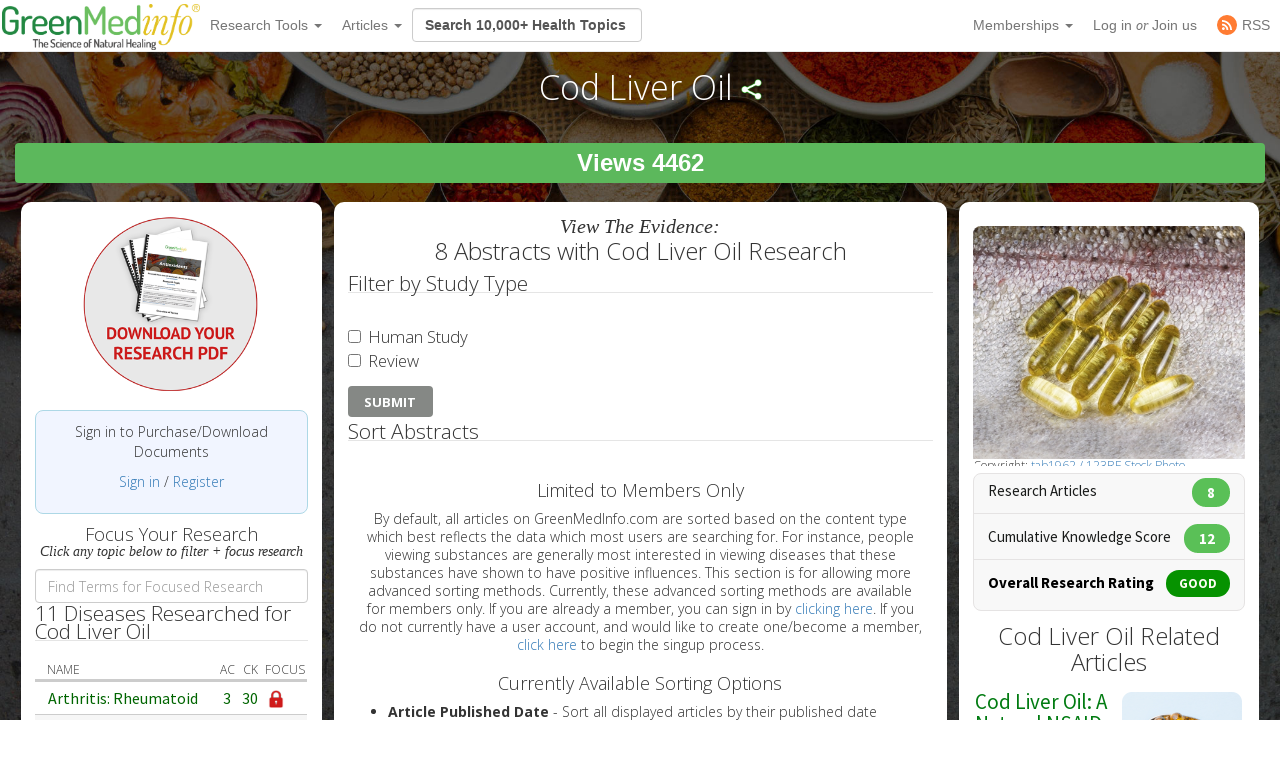

--- FILE ---
content_type: text/html; charset=utf-8
request_url: https://greenmedinfo.com/substance/cod-liver-oil
body_size: 19689
content:
<!DOCTYPE html>
<html xmlns:fb="http://ogp.me/ns/fb#" xmlns="http://www.w3.org/1999/xhtml" xml:lang="en" lang="en" dir="ltr">
  <head>
<meta http-equiv="Content-Type" content="text/html; charset=utf-8" />
    <meta charset="utf-8">
    <meta http-equiv="X-UA-Compatible" content="IE=edge">
          <meta name="google-translate-customization" content="47f75abcce8edf83-978e2b4b4c4552aa-g516d91f368db5fad-14" />
        <meta name="viewport" content="width=device-width, initial-scale=1">
    <!-- The above 3 meta tags *must* come first in the head; any other head content must come *after* these tags -->
    <title>Cod Liver Oil  | GreenMedInfo | Substance | Natural Medicine</title>

    <meta name="y_key" content="32294b99c5f0fe06">
    <meta name="msvalidate.01" content="5816FF94D2DDAAF8F3A7BF020AC2DFD2" />

		<meta http-equiv="x-dns-prefetch-control" content="on" />
<link rel="dns-prefetch" href="//cdn.greenmedinfo.com" />
<meta property="og:image" content="//cdn.greenmedinfo.com/sites/default/files/imagecache/ogimage/CodLiverOil.jpg" />
<link rel="shortcut icon" href="//cdn.greenmedinfo.com/sites/default/files/wilderness_favicon_1.ico?v=2" type="image/x-icon" />
<meta property="fb:app_id" content="81569487697" />
<meta property="og:title" content="Cod Liver Oil" />
<meta name="keywords" content="Cod Liver Oil,arthritis rheumatoid,rheumatoid arthritis,sinusitis,Lectin-Induced Cancer,Fruit: All" />
<meta name="dcterms.date" content="2013-12-21T00:00:00Z" />
<meta name="description" content="This topic has 5 study abstracts on Cod Liver Oil  indicating that it may have therapeutic value in the treatment of Arthritis: Rheumatoid, Rheumatoid Arthritis, and Sinusitis" />
<meta name="rights" content="© Copyright 2008-2018 GreenMedInfo.com, Journal Articles copyright of original owners, MeSH copyright NLM." />
<meta property="og:type" content="website" />
<link rel="canonical" href="https://greenmedinfo.com/substance/cod-liver-oil" />
<meta property="og:url" content="https://greenmedinfo.com/substance/cod-liver-oil" />
<meta property="fb:admins" content="657236320,1045208821" />
<meta property="og:image" content="https://greenmedinfo.com/sites/default/files/CodLiverOil.jpg" />
<meta property="og:image:secure_url" content="https://greenmedinfo.com/sites/default/files/CodLiverOil.jpg" />
<meta property="twitter:title" content="Cod Liver Oil " />
<meta property="twitter:description" content="This topic has 5 study abstracts on Cod Liver Oil  indicating that it may have therapeutic value in the treatment of Arthritis: Rheumatoid, Rheumatoid Arthritis, and Sinusitis" />
<meta property="twitter:image" content="https://greenmedinfo.com/sites/default/files/CodLiverOil.jpg" />
<meta property="twitter:card" content="summary_large_image" />
<meta property="twitter:site" content="@greenmedinfo" />
<meta name="p:domain_verify" content="bfb4bd7d99c2bcbd7d3950da0212ea0c"/>
    <!-- CSS aggregated by CDN module. -->
<link type="text/css" rel="stylesheet" media="all" href="//cdn.greenmedinfo.com/sites/default/files/css/cdn_css_https_259d0549ef60625619f8ab3a02a6f2bf.css" />
<!-- CSS aggregated by CDN module. -->

    <script type="4b2f8965d388bf102b8c5ff1-text/javascript">
      (function(c,l,a,r,i,t,y){
          c[a]=c[a]||function(){(c[a].q=c[a].q||[]).push(arguments)};
          t=l.createElement(r);t.async=1;t.src="https://www.clarity.ms/tag/"+i;
          y=l.getElementsByTagName(r)[0];y.parentNode.insertBefore(t,y);
      })(window, document, "clarity", "script", "tjh7ru2mjg");
    </script>

        
    <!-- Latest compiled and minified CSS -->
    <link type="text/css" rel="stylesheet" media="all" href="//cdn.greenmedinfo.com/sites/all/themes/wilderness/css/bootstrap.min.css" />
    <link type="text/css" rel="stylesheet" media="all" href="//cdn.greenmedinfo.com/sites/all/themes/wilderness/css/tipso.min.css" />
    <link type="text/css" rel="stylesheet" media="all" href="//cdn.greenmedinfo.com/sites/all/themes/wilderness/rewrite.css?v=5" />
        <link type="text/css" rel="stylesheet" media="all" href="/sites/all/themes/wilderness/rewrite_style.css?v=23" />
        <link type="text/css" rel="stylesheet" media="all" href="//cdn.greenmedinfo.com/sites/all/themes/wilderness/css/a15ads.css?v=1" />
    <!-- <link rel="stylesheet" type="text/css" href="/sites/all/themes/wilderness/empowered-dash.css"> -->
    
    <link href='https://fonts.googleapis.com/css?family=PT+Sans:700|Open+Sans:300,700,800|Source+Sans+Pro:400,600,800,700' rel='stylesheet' type='text/css'>
    <script type="4b2f8965d388bf102b8c5ff1-text/javascript" src="//cdn.greenmedinfo.com/misc/jquery.js?86zuj"></script>
<script type="4b2f8965d388bf102b8c5ff1-text/javascript" src="//cdn.greenmedinfo.com/misc/drupal.js?86zuj"></script>
<script type="4b2f8965d388bf102b8c5ff1-text/javascript" src="//cdn.greenmedinfo.com/sites/all/modules/admin_menu/admin_devel/admin_devel.js?86zuj"></script>
<script type="4b2f8965d388bf102b8c5ff1-text/javascript" src="//cdn.greenmedinfo.com/sites/all/modules/jquery_ui/jquery.ui/ui/minified/ui.core.min.js?86zuj"></script>
<script type="4b2f8965d388bf102b8c5ff1-text/javascript" src="//cdn.greenmedinfo.com/sites/all/modules/jquery_ui/jquery.ui/ui/minified/ui.dialog.min.js?86zuj"></script>
<script type="4b2f8965d388bf102b8c5ff1-text/javascript" src="//cdn.greenmedinfo.com/sites/all/modules/jquery_ui/jquery.ui/ui/minified/ui.draggable.min.js?86zuj"></script>
<script type="4b2f8965d388bf102b8c5ff1-text/javascript" src="//cdn.greenmedinfo.com/sites/all/modules/modalframe/js/parent.js?86zuj"></script>
<script type="4b2f8965d388bf102b8c5ff1-text/javascript" src="//cdn.greenmedinfo.com/sites/all/modules/automodal/automodal.js?86zuj"></script>
<script type="4b2f8965d388bf102b8c5ff1-text/javascript" src="//cdn.greenmedinfo.com/sites/all/modules/lightbox2/js/lightbox.js?86zuj"></script>
<script type="4b2f8965d388bf102b8c5ff1-text/javascript" src="//cdn.greenmedinfo.com/sites/all/libraries/superfish/jquery.hoverIntent.minified.js?86zuj"></script>
<script type="4b2f8965d388bf102b8c5ff1-text/javascript" src="//cdn.greenmedinfo.com/sites/all/libraries/superfish/jquery.bgiframe.min.js?86zuj"></script>
<script type="4b2f8965d388bf102b8c5ff1-text/javascript" src="//cdn.greenmedinfo.com/sites/all/libraries/superfish/superfish.js?86zuj"></script>
<script type="4b2f8965d388bf102b8c5ff1-text/javascript" src="//cdn.greenmedinfo.com/sites/all/libraries/superfish/supersubs.js?86zuj"></script>
<script type="4b2f8965d388bf102b8c5ff1-text/javascript" src="//cdn.greenmedinfo.com/sites/all/libraries/superfish/supposition.js?86zuj"></script>
<script type="4b2f8965d388bf102b8c5ff1-text/javascript" src="//cdn.greenmedinfo.com/sites/all/libraries/superfish/sftouchscreen.js?86zuj"></script>
<script type="4b2f8965d388bf102b8c5ff1-text/javascript" src="//cdn.greenmedinfo.com/sites/all/libraries/superfish/sfsmallscreen.js?86zuj"></script>
<script type="4b2f8965d388bf102b8c5ff1-text/javascript" src="//cdn.greenmedinfo.com/sites/all/modules/superfish/superfish.js?86zuj"></script>
<script type="4b2f8965d388bf102b8c5ff1-text/javascript" src="//cdn.greenmedinfo.com/sites/all/modules/ubercart/uc_file/uc_file.js?86zuj"></script>
<script type="4b2f8965d388bf102b8c5ff1-text/javascript" src="//cdn.greenmedinfo.com/sites/all/modules/ubercart/uc_roles/uc_roles.js?86zuj"></script>
<script type="4b2f8965d388bf102b8c5ff1-text/javascript" src="//cdn.greenmedinfo.com/sites/all/modules/views_slideshow/js/views_slideshow.js?86zuj"></script>
<script type="4b2f8965d388bf102b8c5ff1-text/javascript" src="//cdn.greenmedinfo.com/sites/all/modules/panels/js/panels.js?86zuj"></script>
<script type="4b2f8965d388bf102b8c5ff1-text/javascript" src="//cdn.greenmedinfo.com/sites/all/modules/gmap/js/gmap_views_ajax.js?86zuj"></script>
<script type="4b2f8965d388bf102b8c5ff1-text/javascript" src="//cdn.greenmedinfo.com/sites/all/modules/views/js/base.js?86zuj"></script>
<script type="4b2f8965d388bf102b8c5ff1-text/javascript" src="//cdn.greenmedinfo.com/sites/all/modules/views/js/ajax_view.js?86zuj"></script>
<script type="4b2f8965d388bf102b8c5ff1-text/javascript" src="//cdn.greenmedinfo.com/misc/collapse.js?86zuj"></script>
<script type="4b2f8965d388bf102b8c5ff1-text/javascript" src="//cdn.greenmedinfo.com/misc/tableheader.js?86zuj"></script>
<script type="4b2f8965d388bf102b8c5ff1-text/javascript" src="//cdn.greenmedinfo.com/sites/all/modules/google_analytics/googleanalytics.js?86zuj"></script>
<script type="4b2f8965d388bf102b8c5ff1-text/javascript" src="//cdn.greenmedinfo.com/sites/all/themes/wilderness/js/cart_features.js?86zuj"></script>
<script type="4b2f8965d388bf102b8c5ff1-text/javascript" src="//cdn.greenmedinfo.com/sites/all/themes/wilderness/js/arne.behaviors.js?86zuj"></script>
<script type="4b2f8965d388bf102b8c5ff1-text/javascript" src="//cdn.greenmedinfo.com/sites/all/themes/wilderness/js/site_js_validation.js?86zuj"></script>
<script type="4b2f8965d388bf102b8c5ff1-text/javascript">
<!--//--><![CDATA[//><!--
jQuery.extend(Drupal.settings, {"basePath":"\/","automodal":{".automodal":{"autoFit":true,"draggable":true,"width":600,"height":400,"automodalClose":true,"automodalReload":false}},"lightbox2":{"rtl":0,"file_path":"\/(\\w\\w\/)sites\/default\/files","default_image":"\/sites\/all\/modules\/lightbox2\/images\/brokenimage.jpg","border_size":10,"font_color":"000","box_color":"fff","top_position":"","overlay_opacity":"0.8","overlay_color":"000","disable_close_click":1,"resize_sequence":0,"resize_speed":400,"fade_in_speed":400,"slide_down_speed":600,"use_alt_layout":0,"disable_resize":0,"disable_zoom":0,"force_show_nav":0,"show_caption":1,"loop_items":0,"node_link_text":"View Image Details","node_link_target":0,"image_count":"Image !current of !total","video_count":"Video !current of !total","page_count":"Page !current of !total","lite_press_x_close":"press \u003ca href=\"#\" onclick=\"hideLightbox(); return FALSE;\"\u003e\u003ckbd\u003ex\u003c\/kbd\u003e\u003c\/a\u003e to close","download_link_text":"","enable_login":false,"enable_contact":false,"keys_close":"c x 27","keys_previous":"p 37","keys_next":"n 39","keys_zoom":"z","keys_play_pause":"32","display_image_size":"","image_node_sizes":"()","trigger_lightbox_classes":"","trigger_lightbox_group_classes":"","trigger_slideshow_classes":"","trigger_lightframe_classes":"","trigger_lightframe_group_classes":"","custom_class_handler":0,"custom_trigger_classes":"","disable_for_gallery_lists":true,"disable_for_acidfree_gallery_lists":true,"enable_acidfree_videos":true,"slideshow_interval":5000,"slideshow_automatic_start":true,"slideshow_automatic_exit":true,"show_play_pause":true,"pause_on_next_click":false,"pause_on_previous_click":true,"loop_slides":false,"iframe_width":600,"iframe_height":400,"iframe_border":1,"enable_video":0},"user_js_uid":0,"user_js_roles":{"1":"anonymous user"},"views":{"ajax_path":["\/views\/ajax","\/views\/ajax"],"ajaxViews":{"views_dom_id:ecb855d3952249ddd4b7043f445a0cb5":{"view_name":"sayer_blog","view_display_id":"block_6","view_args":"5621","view_path":"node\/44126","view_base_path":null,"view_dom_id":"ecb855d3952249ddd4b7043f445a0cb5","pager_element":"0"},"views_dom_id:01bd6b2a51ec47c807ae7b1c1141b14c":{"view_name":"sayer_blog","view_display_id":"block_6","view_args":"","view_path":"gmi-blogs-popular\/earthopensource","view_base_path":null,"view_dom_id":"01bd6b2a51ec47c807ae7b1c1141b14c","pager_element":0}}},"CToolsUrlIsAjaxTrusted":{"\/substance\/cod-liver-oil":[true,true,true]},"googleanalytics":{"trackOutbound":1,"trackMailto":1,"trackDownload":1,"trackDownloadExtensions":"7z|aac|arc|arj|asf|asx|avi|bin|csv|doc(x|m)?|dot(x|m)?|exe|flv|gif|gz|gzip|hqx|jar|jpe?g|js|mp(2|3|4|e?g)|mov(ie)?|msi|msp|pdf|phps|png|ppt(x|m)?|pot(x|m)?|pps(x|m)?|ppam|sld(x|m)?|thmx|qtm?|ra(m|r)?|sea|sit|tar|tgz|torrent|txt|wav|wma|wmv|wpd|xls(x|m|b)?|xlt(x|m)|xlam|xml|z|zip","trackDomainMode":1},"superfish":{"1":{"id":"1","sf":{"delay":"100","animation":{"opacity":"show","height":"show"},"speed":"fast","disableHI":false},"plugins":{"smallscreen":{"mode":"window_width","breakpointUnit":"px","title":"Header Menu"},"supposition":true,"bgiframe":true,"supersubs":true}}}});
//--><!]]>
</script>
<script type="4b2f8965d388bf102b8c5ff1-text/javascript">
<!--//--><![CDATA[//><!--
window.google_analytics_domain_name = ".greenmedinfo.com";window.google_analytics_uacct = "UA-12674294-1";
//--><!]]>
</script>
<script type="4b2f8965d388bf102b8c5ff1-text/javascript">
<!--//--><![CDATA[//><!--
(function(i,s,o,g,r,a,m){i["GoogleAnalyticsObject"]=r;i[r]=i[r]||function(){(i[r].q=i[r].q||[]).push(arguments)},i[r].l=1*new Date();a=s.createElement(o),m=s.getElementsByTagName(o)[0];a.async=1;a.src=g;m.parentNode.insertBefore(a,m)})(window,document,"script","/sites/default/files/googleanalytics/analytics.js?86zuj","ga");ga("create", "UA-12674294-1", {"cookieDomain":".greenmedinfo.com"});ga("require", "linkid", "linkid.js");ga("require", "displayfeatures");ga("send", "pageview");
//--><!]]>
</script>
    
    <!--<!<link rel="stylesheet" type="text/css" href="/sites/all/themes/wilderness/empowered.css">-->
    
    		<!-- share this -->
    <script type="4b2f8965d388bf102b8c5ff1-text/javascript">var switchTo5x=true;</script>
    <script type="4b2f8965d388bf102b8c5ff1-text/javascript" src="//cdn.greenmedinfo.com/sites/all/themes/wilderness/js/buttons.js"></script>
    <script type="4b2f8965d388bf102b8c5ff1-text/javascript">stLight.options({publisher: "d20e9ad6-4d14-49a9-be5d-4d1542f703b1", doNotHash: true, doNotCopy: true, hashAddressBar: false});</script>
    <!-- end share this -->
        
    <!-- new sharethis -->
    <script type="4b2f8965d388bf102b8c5ff1-text/javascript" src='//platform-api.sharethis.com/js/sharethis.js#property=5ae8a5ecbf51590011f35ede&product=social-ab' async='async'></script>
    <!-- end new sharethis -->
    
    <script type="4b2f8965d388bf102b8c5ff1-text/javascript" src="//cdn.greenmedinfo.com/misc/collapse.js?5"></script>
    <script type="4b2f8965d388bf102b8c5ff1-text/javascript" src="//cdn.greenmedinfo.com/misc/autocomplete.js?5"></script>
	
	<script src="//cdn.greenmedinfo.com/sites/all/themes/wilderness/js/3d07b2502f.js" type="4b2f8965d388bf102b8c5ff1-text/javascript"></script>

        
    <!--[if IE 6]><link rel="stylesheet" href="/sites/all/themes/wilderness/style.ie6.css" type="text/css" /><![endif]-->  
    <!--[if IE 7]><link rel="stylesheet" href="/sites/all/themes/wilderness/style.ie7.css" type="text/css" media="screen" /><![endif]-->
    <!--[if IE 8]><link rel="stylesheet" href="/sites/all/themes/wilderness/style.ie8.css" type="text/css" media="screen" /><![endif]-->
    <!--[if IE 9]><link rel="stylesheet" href="/sites/all/themes/wilderness/style.ie9.css" type="text/css" media="screen" /><![endif]-->
    <!--[if IE 10]><link rel="stylesheet" href="/sites/all/themes/wilderness/style.ie10.css" type="text/css" media="screen" /><![endif]-->
    <script type="4b2f8965d388bf102b8c5ff1-text/javascript"> </script>

    <!-- HTML5 shim and Respond.js for IE8 support of HTML5 elements and media queries -->
    <!-- WARNING: Respond.js doesn't work if you view the page via file:// -->
    <!--[if lt IE 9]>
      <script src="https://oss.maxcdn.com/html5shiv/3.7.3/html5shiv.min.js"></script>
      <script src="https://oss.maxcdn.com/respond/1.4.2/respond.min.js"></script>
    <![endif]-->
    <!-- <script src="//load.sumome.com/" data-sumo-site-id="ff5ee19da0439f63514ceac5871cb4b6d9d73ae0a9286fea6ffc947fb2e3d739" async="async"></script> -->
  </head>  <body class="research-dashboard page-dashboard not-front not-logged-in page-node node-type-substance one-sidebar sidebar-left section-substance cdn-off no-pro whitelabel- page--dashboard_inc" id="node-119968">
		
<nav class="navbar navbar-default navbar-fixed-top">
  <div class="container">
    <!-- Brand and toggle get grouped for better mobile display -->
    <div class="navbar-header">
      <button type="button" class="navbar-toggle collapsed" data-toggle="collapse" data-target="#bs-example-navbar-collapse-1" aria-expanded="false">
        <span class="sr-only">Toggle navigation</span>
        <span class="icon-bar"></span>
        <span class="icon-bar"></span>
        <span class="icon-bar"></span>
      </button>
      <!-- //cdn.greenmedinfo.com/ -->
      <a class="navbar-brand" href="/"><img src="//cdn.greenmedinfo.com/sites/all/themes/wilderness/images-upgrade/GMI_Logo_Tag_No_Shadow-Registered.png" class="main-logo-input" style="max-height: 46px;"></a>
    </div>

    <!-- Collect the nav links, forms, and other content for toggling -->
    <div class="collapse navbar-collapse" id="bs-example-navbar-collapse-1">
      <ul class="nav navbar-nav">
       <!--  <li><a href="/" class="topics-link">Home</a></li> -->
       <!--  <li class="active"><a href="#">Link <span class="sr-only">(current)</span></a></li> -->
       <!--  <li><a href="/research-dashboard" class="topics-link">Dashboard</a></li> -->
       <li>
         <form class="navbar-form navbar-left hidden-md hidden-lg">
        <div class="form-group">
        
        <input class="typeahead form-control" data-items="4" data-provide="typeahead" placeholder="Search 10,000+ Health Topics" type="text" tabindex="1" />
        </div>
        <!-- <button type="submit" class="btn btn-default">Submit</button> -->
      </form>
       </li>
        <li class="dropdown">
          <a href="#" class="dropdown-toggle" data-toggle="dropdown" role="button" aria-haspopup="true" aria-expanded="false">Research Tools <span class="caret"></span></a>
          <ul class="dropdown-menu">
                        <li role="separator" class="divider"></li>
            <li><a href="/research-dashboard" class="dashboard">Research Dashboard</a></li>
            
<!--             <li role="separator" class="divider"></li>
            <li><a href="/research-dashboard/query" class="ailm">Smart Search: Diseases</a></li>
            <li><a href="/research-dashboard/query" class="ailm">Smart Search: Therapeutic Substances</a></li> -->
            <li role="separator" class="divider"></li>

            <li><a href="/research-dashboard/abstracts?abstract=cancer%20polyphenol" class="">Search Abstracts</a></li>
            <li><a href="/research-dashboard/articles?title=turmeric&body=" class="">Search Articles</a></li>
            <li><a href="/gmi-search" class="gsearch">Search All Content</a></li>
                       
            <li role="separator" class="divider"></li>
           <li class="dropdown-header ht-indexes" >Topic Research Discovery</li>
            <li><a href="/greenmed/display/disease" class="ailm">Diseases<!--  (3010+) --></a></li>
            <li><a href="/greenmed/display/substance" class="ther">Therapeutic Substances<!--  (1680+) --></a></li>
            <li><a href="/greenmed/display/therapeutic-action" class="ther">Therapeutic Actions<!--  (216+) --></a></li>
            <li><a href="/greenmed/display/pharmacological-action" class="ther">Pharmacological Actions<!--  (500+) --></a></li>
            <li><a href="/greenmed/display/toxic-ingredient" class="prob">Problem Substances<!--  (750+) --></a></li>
            <li><a href="/greenmed/display/anti-therapeutic-action" class="prob">Problematic Actions<!--  (120+) --></a></li>
            <li><a href="/greenmed/display/adverse-pharmacological-action" class="prob">Adverse Pharmacological Actions<!--  (120+) --></a></li>
            <li><a href="/greenmed/display/keyword" class="ailm">Trending Topics<!--  (780+) --></a></li>

             <!-- Start Temporal - Hide elements  -->
             <!-- <li role="separator" class="divider"></li>

            <li class="dropdown-header ht-indexes" >Smart Search - Evidence Generator</li>
            <li><a href="/research-dashboard/query" class="ac">Smart Search: Diseases</a></li>
            <li><a href="/research-dashboard/query/substances" class="ac">Smart Search: Therapeutic Substances</a></li[>
            <li><a href="/research-dashboard/query/pharmacological-actions" class="ac">Smart Search: Pharmacological Actions</a></li> -->
            <!-- End Temporal - Hide elements  -->
                         <!-- <li></li> -->
            <!-- <li role="separator" class="divider"></li> -->
          </ul>

        </li>
                 <li class="dropdown">
          <a href="#" class="dropdown-toggle" data-toggle="dropdown" role="button" aria-haspopup="true" aria-expanded="false">Articles <span class="caret"></span></a>
          <ul class="dropdown-menu">
            <li>
              <a href="/gmi-blogs" class="">Most Recent</a>
            </li>
            <li>
              <a href="/gmi-blogs-popular" class="">Most Popular</a>
            </li>
            <li><a href="/research-dashboard/articles?title=turmeric&body=" class="">Find Articles</a></li>
         </ul>
        </li>
<!--         <li class="dropdown">
          <a href="#" class="dropdown-toggle" data-toggle="dropdown" role="button" aria-haspopup="true" aria-expanded="false">About <span class="caret"></span></a>
          <ul class="dropdown-menu">
            <li><a href="/node/1">Mission &amp; About Us</a></li>
            <li><a href="/node/116622">Team</a></li>
          </ul>
          </li> -->
      </ul>
      <form class="navbar-form navbar-left hidden-xs hidden-sm">
        <div class="form-group">
        
        <input class="typeahead form-control" data-items="4" data-provide="typeahead" placeholder="Search 10,000+ Health Topics" type="text" tabindex="1" />
        </div>
        <!-- <button type="submit" class="btn btn-default">Submit</button> -->
      </form>
      <!--<ul class="nav navbar-nav navbar-right navbar-social">
        <li class="social-circles"><a href="http://www.facebook.com/greenmedinfo" target="_blank"><img style="height: 24px; width: auto" src="sites/all/themes/wilderness/images-upgrade/social/facebook2.png"></a></li>
        <li class="social-circles"><a href="http://twitter.com/greenmedinfo" target="_blank"><img style="height: 24px; width: auto" src="sites/all/themes/wilderness/images-upgrade/social/twitter2.png"></a></li>
        <li class="social-circles"><a href="https://www.instagram.com/greenmedinfo2/" target="_blank"><img style="height: 24px; width: auto" src="sites/all/themes/wilderness/images-upgrade/social/instagram.png"></a></li>-->
        <!--<li class="social-circles"><a href="http://www.greenmedinfo.com/rss.xml" target="_blank"><img style="height: 24px; width: auto" src="sites/all/themes/wilderness/images-upgrade/social/rss2.png"></a></li> -->
      <!--</ul>-->

      <ul class="nav navbar-nav navbar-right">
                <li class="dropdown">
          <ul class="dropdown-menu">
            <li><a href="#" class="dropdown-toggle" data-toggle="dropdown" role="button" aria-haspopup="true" aria-expanded="false">My Membership <span class="caret"></span></a></li>
          </ul>
        </li>
                 
        <li class="dropdown">
          <a href="#" class="dropdown-toggle" data-toggle="dropdown" role="button" aria-haspopup="true" aria-expanded="false">Memberships <span class="caret"></span></a>
          <ul class="dropdown-menu">
            <li><a href="https://store.greenmedinfo.com/sp/membership" class="mycollection">Compare Membership Plans</a></li>
            <li role="separator" class="divider"></li>
            <!-- <li><a href="https://store.greenmedinfo.com/sp/membership" class="mycollection">Give the Gift of Health. Buy a Gift Membership.</a></li>
            <li role="separator" class="divider"></li> -->
            <li><a href="/newsletter" class="mycollection">Join our Free Newsletter</a></li>
          </ul>
        </li>
        <li><a href="/user/login?destination=redirect/substance%2Fcod-liver-oil" title="Sign In to GMI Dashboard">Log in <span class="amp">or</span> Join us</a></li>
                <!-- <li><a href="https://unite.live/channels/greenmedinfo/greenmedinfo">UNITE</a></li> -->
        <li><a href="/web-rss.xml" title="Access to our RSS" target="_blank"><span style="display: flex; height: 20px; justify-content: center;align-items: center;"><svg style="display: block; width: 20px;margin-right: 5px;" class="MuiSvgIcon-root MuiSvgIcon-fontSizeMedium tss-1g7mkw9-LogoBlock-logoCustomColor mui-10dohqv" focusable="false" aria-hidden="true" viewBox="0 0 32 32" width="32" height="32" fill="none"><circle cx="16" cy="16" r="16" fill="#FF7C33"></circle><path d="M10.2416 24.0001C11.4797 24.0001 12.4833 22.9965 12.4833 21.7584C12.4833 20.5204 11.4797 19.5168 10.2416 19.5168C9.00362 19.5168 8 20.5204 8 21.7584C8 22.9965 9.00362 24.0001 10.2416 24.0001Z" fill="white"></path><path d="M8 8V10.91C15.2288 10.91 21.09 16.7712 21.09 24H24C24 15.1671 16.8329 8 8 8ZM8 13.8201V16.7301C12.0103 16.7301 15.2699 19.9897 15.2699 24H18.1799C18.1799 18.3753 13.6247 13.8201 8 13.8201Z" fill="white"></path></svg><span>RSS</span></span></a></li>
      </ul>
    </div><!-- /.navbar-collapse -->
  </div><!-- /.container-fluid -->
                          				<div class="center" style="float: left !important; position: relative;">
					<div id="google_translate_element"></div>
					<script type="4b2f8965d388bf102b8c5ff1-text/javascript">
						function googleTranslateElementInit() {
							new google.translate.TranslateElement({pageLanguage: 'en', layout: google.translate.TranslateElement.InlineLayout.SIMPLE}, 'google_translate_element');
						}
					</script>
					<script type="4b2f8965d388bf102b8c5ff1-text/javascript" src="//translate.google.com/translate_a/element.js?cb=googleTranslateElementInit"></script>
				</div>
			</nav>
<div class="container-fluid">
    <div class="overlay_popup"></div>
    <div class="popup" id="popup">
        <div class="close-btn">x</div>
        <div class="object">
            <p>This is a member's only feature.</p>
            <p>Please <a href="/membership">join or upgrade</a></p>
        </div>
    </div>
</div>		<div class="container-og container-fluid node-119968">
            <div class="overlay_popup"></div>
            <div class="popup" id="popup">
                <div class="close-btn">x</div>
                <div class="object">
                    <p>This is a member's only feature.</p>
                    <p>Please <a href="/membership">join or upgrade</a></p>
                </div>
            </div>
			<!-- Topic pages: for example /substance/culinary-herbs-and-spices -->




<div class="node node-44126 substance topic">
<div class="colfull open">
	<h1 class="page-title">
		Cod Liver Oil <script type="4b2f8965d388bf102b8c5ff1-text/javascript">
  jQuery(function ($) {
     $(".node-field-image").click(function () {
       $(".node-field-image").toggleClass("open");
      });
      $(".node.topic>.colfull").click(function () {
       $(".node.topic>.colfull").toggleClass("open");
      });
  })
  </script>		<span class="shareme"></span>
	</h1>
			<div class="share-stuff-wrapper">
            <div class="social-container">
	<div class="social-stuff">
					<div class="sharethis-inline-share-buttons"></div>
			</div>
</div>		</div>
		<div class="count-display-wrapper">
			<div class="count-display">
				<div id="node-counter-bubble" class="gmi-justified"><div class="gmi-btn" style="display: inline-block; color: white; font-size: x-large; background-color: #5cb85c">Views 4462</div></div>			</div>
		</div>
	
</div>
<!--<div class="text-center showon-mob jumpto-links">-->
<!--	Jump to <br>-->
<!--	<a href="#abstracts" class="goto-focused-research">Abstracts</a>-->
<!--	<a href="#focused-research" class="goto-focused-research">Focused Research Topics</a>-->
<!--</div>-->
	<div class="cols all-topics">
		<div class="col-sm-3 ">
			<div class="inner col">

			<!-- <input class="typeahead-focus all-topics" data-items="4" data-provide="typeahead-focus" placeholder="Correlate stuff" type="text" /> -->
				<!-- focus research start here -->
									<div class="taxonomy-display">
						<div id="block-download-document" class="focus-image"><div style="text-align: center;"><a href="/user/login?destination=node%2F44126" rel="nofollow" style="width: 100%; height: auto; text-align: center;" title="GMI RESEARCH PDF DOC&#039;s allow you to obtain all these results in a PDF document, which contains hyperlinks to the original citation location on the National Library of Medicine&#039;s database MEDLINE."><img src="/sites/all/themes/wilderness/images-upgrade/pdf_DOWNLOAD_topic.png" style="float: none; width: 99%; height: auto; max-width:180px; margin: 0 auto; display:inline-block;" alt="Download the GMI DOC on this Topic"></a></div></div><div id="gmi-userpoints"><p class="text-center">Sign in to Purchase/Download Documents</p><p class="text-center"><a href="/user/login?destination=node%2F44126" rel="nofollow">Sign in</a> / <a href="/user/register" rel="nofollow">Register</a></p></div><div class="text-center center-text">
          <h4 style="margin-bottom: 0;">Focus Your Research</h4>
          <h5 style="margin-top: 0; font-weight: normal; font-family:baskerville; font-style: italic;">Click any topic below to filter + focus research</h5>
        </div><div class="form-group"><input type="search" class="form-control light-table-filter" data-table="sticky-enabled" tabindex="3" placeholder="Find Terms for Focused Research"></div><fieldset id="fieldset-vid-2" class="fieldset-content-display collapsible"><legend>11 Diseases Researched for Cod Liver Oil  </legend><div class="top-ten-opposite-types associated"><div class="theme-table-content" onmouseover="if (!window.__cfRLUnblockHandlers) return false; " onmouseout="if (!window.__cfRLUnblockHandlers) return false; " data-cf-modified-4b2f8965d388bf102b8c5ff1-=""><table class="sticky-enabled">
 <thead><tr><th class="header-center">Name</th><th class="header-center" title="Abstract Count" 0="">AC</th><th class="header-center" title="Cumulative Knowledge is determined by ascribing a numerical value to the various study types weighted in descending order as follows: (1) Meta-Analysis; (2) Human Study; (3) Human: Case Study; (4) Animal: Transgenic; (5) Animal; (6) In Vitro; (7) Review; and (8) Commentary.">CK</th><th class="header-center focus-articles" title="Focus Your Cod Liver Oil  Research on one of the following topics.">Focus</th> </tr></thead>
<tbody>
 <tr class="odd"><td><a href="/substance/cod-liver-oil?ed=836" data-content="Cod Liver Oil  research focused on Arthritis: Rheumatoid" data-toggle="tooltip" class="ac" title="Focus Your Cod Liver Oil  research on Arthritis: Rheumatoid">Arthritis: Rheumatoid</a></td><td><a href="/substance/cod-liver-oil" class=" articles" data-toggle="tooltip" title="Abstract Count" data-content="3 Medical Research Abstracts sourced from Pubmed.gov">3</a></td><td><a href="/substance/cod-liver-oil" class=" evidence" data-toggle="tooltip" title="Cumulative Knowledge" data-content="Score: 30">30</a></td><td class="focus-articles bubble"><a href="#" class="locked" data-content="Our advanced Focused Research feature requires paid membership. Click the red lock to learn more or sign up."><img alt="Locked" src="/sites/all/themes/wilderness/images-upgrade/698630-icon-114-lock-128c.png" /></a></td> </tr>
 <tr class="even"><td><a href="/substance/cod-liver-oil?ed=4226" data-content="Cod Liver Oil  research focused on Rheumatoid Arthritis" data-toggle="tooltip" class="ac" title="Focus Your Cod Liver Oil  research on Rheumatoid Arthritis">Rheumatoid Arthritis</a></td><td><a href="/substance/cod-liver-oil" class=" articles" data-toggle="tooltip" title="Abstract Count" data-content="2 Medical Research Abstracts sourced from Pubmed.gov">2</a></td><td><a href="/substance/cod-liver-oil" class=" evidence" data-toggle="tooltip" title="Cumulative Knowledge" data-content="Score: 20">20</a></td><td class="focus-articles bubble"><a href="#" class="locked" data-content="Our advanced Focused Research feature requires paid membership. Click the red lock to learn more or sign up."><img alt="Locked" src="/sites/all/themes/wilderness/images-upgrade/698630-icon-114-lock-128c.png" /></a></td> </tr>
 <tr class="odd"><td><a href="/substance/cod-liver-oil?ed=5101" data-content="Cod Liver Oil  research focused on C-Reactive Protein" data-toggle="tooltip" class="ac" title="Focus Your Cod Liver Oil  research on C-Reactive Protein">C-Reactive Protein</a></td><td><a href="/substance/cod-liver-oil" class=" articles" data-toggle="tooltip" title="Abstract Count" data-content="1 Medical Research Abstracts sourced from Pubmed.gov">1</a></td><td><a href="/substance/cod-liver-oil" class=" evidence" data-toggle="tooltip" title="Cumulative Knowledge" data-content="Score: 10">10</a></td><td class="focus-articles bubble"><a href="#" class="locked" data-content="Our advanced Focused Research feature requires paid membership. Click the red lock to learn more or sign up."><img alt="Locked" src="/sites/all/themes/wilderness/images-upgrade/698630-icon-114-lock-128c.png" /></a></td> </tr>
 <tr class="even"><td><a href="/substance/cod-liver-oil?ed=6657" data-content="Cod Liver Oil  research focused on Cold and Flu: Infants &amp; Children " data-toggle="tooltip" class="ac" title="Focus Your Cod Liver Oil  research on Cold and Flu: Infants &amp; Children ">Cold and Flu: Infants &amp; Children </a></td><td><a href="/substance/cod-liver-oil" class=" articles" data-toggle="tooltip" title="Abstract Count" data-content="1 Medical Research Abstracts sourced from Pubmed.gov">1</a></td><td><a href="/substance/cod-liver-oil" class=" evidence" data-toggle="tooltip" title="Cumulative Knowledge" data-content="Score: 10">10</a></td><td class="focus-articles bubble"><a href="#" class="locked" data-content="Our advanced Focused Research feature requires paid membership. Click the red lock to learn more or sign up."><img alt="Locked" src="/sites/all/themes/wilderness/images-upgrade/698630-icon-114-lock-128c.png" /></a></td> </tr>
 <tr class="odd"><td><a href="/substance/cod-liver-oil?ed=2262" data-content="Cod Liver Oil  research focused on Gestational Diabetes" data-toggle="tooltip" class="ac" title="Focus Your Cod Liver Oil  research on Gestational Diabetes">Gestational Diabetes</a></td><td><a href="/substance/cod-liver-oil" class=" articles" data-toggle="tooltip" title="Abstract Count" data-content="1 Medical Research Abstracts sourced from Pubmed.gov">1</a></td><td><a href="/substance/cod-liver-oil" class=" evidence" data-toggle="tooltip" title="Cumulative Knowledge" data-content="Score: 10">10</a></td><td class="focus-articles bubble"><a href="#" class="locked" data-content="Our advanced Focused Research feature requires paid membership. Click the red lock to learn more or sign up."><img alt="Locked" src="/sites/all/themes/wilderness/images-upgrade/698630-icon-114-lock-128c.png" /></a></td> </tr>
 <tr class="even"><td><a href="/substance/cod-liver-oil?ed=2819" data-content="Cod Liver Oil  research focused on Insulin Resistance" data-toggle="tooltip" class="ac" title="Focus Your Cod Liver Oil  research on Insulin Resistance">Insulin Resistance</a></td><td><a href="/substance/cod-liver-oil" class=" articles" data-toggle="tooltip" title="Abstract Count" data-content="1 Medical Research Abstracts sourced from Pubmed.gov">1</a></td><td><a href="/substance/cod-liver-oil" class=" evidence" data-toggle="tooltip" title="Cumulative Knowledge" data-content="Score: 10">10</a></td><td class="focus-articles bubble"><a href="#" class="locked" data-content="Our advanced Focused Research feature requires paid membership. Click the red lock to learn more or sign up."><img alt="Locked" src="/sites/all/themes/wilderness/images-upgrade/698630-icon-114-lock-128c.png" /></a></td> </tr>
 <tr class="odd"><td><a href="/substance/cod-liver-oil?ed=6322" data-content="Cod Liver Oil  research focused on Otitis media" data-toggle="tooltip" class="ac" title="Focus Your Cod Liver Oil  research on Otitis media">Otitis media</a></td><td><a href="/substance/cod-liver-oil" class=" articles" data-toggle="tooltip" title="Abstract Count" data-content="1 Medical Research Abstracts sourced from Pubmed.gov">1</a></td><td><a href="/substance/cod-liver-oil" class=" evidence" data-toggle="tooltip" title="Cumulative Knowledge" data-content="Score: 10">10</a></td><td class="focus-articles bubble"><a href="#" class="locked" data-content="Our advanced Focused Research feature requires paid membership. Click the red lock to learn more or sign up."><img alt="Locked" src="/sites/all/themes/wilderness/images-upgrade/698630-icon-114-lock-128c.png" /></a></td> </tr>
 <tr class="even"><td><a href="/substance/cod-liver-oil?ed=4192" data-content="Cod Liver Oil  research focused on Respiratory Tract Infections" data-toggle="tooltip" class="ac" title="Focus Your Cod Liver Oil  research on Respiratory Tract Infections">Respiratory Tract Infections</a></td><td><a href="/substance/cod-liver-oil" class=" articles" data-toggle="tooltip" title="Abstract Count" data-content="1 Medical Research Abstracts sourced from Pubmed.gov">1</a></td><td><a href="/substance/cod-liver-oil" class=" evidence" data-toggle="tooltip" title="Cumulative Knowledge" data-content="Score: 10">10</a></td><td class="focus-articles bubble"><a href="#" class="locked" data-content="Our advanced Focused Research feature requires paid membership. Click the red lock to learn more or sign up."><img alt="Locked" src="/sites/all/themes/wilderness/images-upgrade/698630-icon-114-lock-128c.png" /></a></td> </tr>
 <tr class="odd"><td><a href="/substance/cod-liver-oil?ed=4394" data-content="Cod Liver Oil  research focused on Sinusitis" data-toggle="tooltip" class="ac" title="Focus Your Cod Liver Oil  research on Sinusitis">Sinusitis</a></td><td><a href="/substance/cod-liver-oil" class=" articles" data-toggle="tooltip" title="Abstract Count" data-content="1 Medical Research Abstracts sourced from Pubmed.gov">1</a></td><td><a href="/substance/cod-liver-oil" class=" evidence" data-toggle="tooltip" title="Cumulative Knowledge" data-content="Score: 10">10</a></td><td class="focus-articles bubble"><a href="#" class="locked" data-content="Our advanced Focused Research feature requires paid membership. Click the red lock to learn more or sign up."><img alt="Locked" src="/sites/all/themes/wilderness/images-upgrade/698630-icon-114-lock-128c.png" /></a></td> </tr>
 <tr class="even"><td><a href="/substance/cod-liver-oil?ed=4730" data-content="Cod Liver Oil  research focused on Tuberculosis" data-toggle="tooltip" class="ac" title="Focus Your Cod Liver Oil  research on Tuberculosis">Tuberculosis</a></td><td><a href="/substance/cod-liver-oil" class=" articles" data-toggle="tooltip" title="Abstract Count" data-content="1 Medical Research Abstracts sourced from Pubmed.gov">1</a></td><td><a href="/substance/cod-liver-oil" class=" evidence" data-toggle="tooltip" title="Cumulative Knowledge" data-content="Score: 1">1</a></td><td class="focus-articles bubble"><a href="#" class="locked" data-content="Our advanced Focused Research feature requires paid membership. Click the red lock to learn more or sign up."><img alt="Locked" src="/sites/all/themes/wilderness/images-upgrade/698630-icon-114-lock-128c.png" /></a></td> </tr>
 <tr class="odd"><td><a href="/substance/cod-liver-oil?ed=4876" data-content="Cod Liver Oil  research focused on Vitamin D Deficiency" data-toggle="tooltip" class="ac" title="Focus Your Cod Liver Oil  research on Vitamin D Deficiency">Vitamin D Deficiency</a></td><td><a href="/substance/cod-liver-oil" class=" articles" data-toggle="tooltip" title="Abstract Count" data-content="1 Medical Research Abstracts sourced from Pubmed.gov">1</a></td><td><a href="/substance/cod-liver-oil" class=" evidence" data-toggle="tooltip" title="Cumulative Knowledge" data-content="Score: 1">1</a></td><td class="focus-articles bubble"><a href="#" class="locked" data-content="Our advanced Focused Research feature requires paid membership. Click the red lock to learn more or sign up."><img alt="Locked" src="/sites/all/themes/wilderness/images-upgrade/698630-icon-114-lock-128c.png" /></a></td> </tr>
</tbody>
</table>
</div></div></fieldset>
<fieldset id="fieldset-vid-6" class="fieldset-content-display collapsible"><legend>4 Pharmacological Actions Researched for Cod Liver Oil  </legend><div class="top-ten-opposite-types associated"><div class="theme-table-content" onmouseover="if (!window.__cfRLUnblockHandlers) return false; " onmouseout="if (!window.__cfRLUnblockHandlers) return false; " data-cf-modified-4b2f8965d388bf102b8c5ff1-=""><table class="sticky-enabled">
 <thead><tr><th class="header-center">Name</th><th class="header-center" title="Abstract Count" 0="">AC</th><th class="header-center" title="Cumulative Knowledge is determined by ascribing a numerical value to the various study types weighted in descending order as follows: (1) Meta-Analysis; (2) Human Study; (3) Human: Case Study; (4) Animal: Transgenic; (5) Animal; (6) In Vitro; (7) Review; and (8) Commentary.">CK</th><th class="header-center focus-articles" title="Focus Your Cod Liver Oil  Research on one of the following topics.">Focus</th> </tr></thead>
<tbody>
 <tr class="odd"><td><a href="/substance/cod-liver-oil?ed=5167" data-content="Cod Liver Oil  research focused on Anti-Inflammatory Agents" data-toggle="tooltip" class="ac" title="Focus Your Cod Liver Oil  research on Anti-Inflammatory Agents">Anti-Inflammatory Agents</a></td><td><a href="/substance/cod-liver-oil" class=" articles" data-toggle="tooltip" title="Abstract Count" data-content="1 Medical Research Abstracts sourced from Pubmed.gov">1</a></td><td><a href="/substance/cod-liver-oil" class=" evidence" data-toggle="tooltip" title="Cumulative Knowledge" data-content="Score: 10">10</a></td><td class="focus-articles bubble"><a href="#" class="locked" data-content="Our advanced Focused Research feature requires paid membership. Click the red lock to learn more or sign up."><img alt="Locked" src="/sites/all/themes/wilderness/images-upgrade/698630-icon-114-lock-128c.png" /></a></td> </tr>
 <tr class="even"><td><a href="/substance/cod-liver-oil?ed=5374" data-content="Cod Liver Oil  research focused on Hypoglycemic Agents" data-toggle="tooltip" class="ac" title="Focus Your Cod Liver Oil  research on Hypoglycemic Agents">Hypoglycemic Agents</a></td><td><a href="/substance/cod-liver-oil" class=" articles" data-toggle="tooltip" title="Abstract Count" data-content="1 Medical Research Abstracts sourced from Pubmed.gov">1</a></td><td><a href="/substance/cod-liver-oil" class=" evidence" data-toggle="tooltip" title="Cumulative Knowledge" data-content="Score: 10">10</a></td><td class="focus-articles bubble"><a href="#" class="locked" data-content="Our advanced Focused Research feature requires paid membership. Click the red lock to learn more or sign up."><img alt="Locked" src="/sites/all/themes/wilderness/images-upgrade/698630-icon-114-lock-128c.png" /></a></td> </tr>
 <tr class="odd"><td><a href="/substance/cod-liver-oil?ed=6072" data-content="Cod Liver Oil  research focused on Hypolipidemic" data-toggle="tooltip" class="ac" title="Focus Your Cod Liver Oil  research on Hypolipidemic">Hypolipidemic</a></td><td><a href="/substance/cod-liver-oil" class=" articles" data-toggle="tooltip" title="Abstract Count" data-content="1 Medical Research Abstracts sourced from Pubmed.gov">1</a></td><td><a href="/substance/cod-liver-oil" class=" evidence" data-toggle="tooltip" title="Cumulative Knowledge" data-content="Score: 10">10</a></td><td class="focus-articles bubble"><a href="#" class="locked" data-content="Our advanced Focused Research feature requires paid membership. Click the red lock to learn more or sign up."><img alt="Locked" src="/sites/all/themes/wilderness/images-upgrade/698630-icon-114-lock-128c.png" /></a></td> </tr>
 <tr class="even"><td><a href="/substance/cod-liver-oil?ed=5526" data-content="Cod Liver Oil  research focused on Immunomodulatory" data-toggle="tooltip" class="ac" title="Focus Your Cod Liver Oil  research on Immunomodulatory">Immunomodulatory</a></td><td><a href="/substance/cod-liver-oil" class=" articles" data-toggle="tooltip" title="Abstract Count" data-content="1 Medical Research Abstracts sourced from Pubmed.gov">1</a></td><td><a href="/substance/cod-liver-oil" class=" evidence" data-toggle="tooltip" title="Cumulative Knowledge" data-content="Score: 1">1</a></td><td class="focus-articles bubble"><a href="#" class="locked" data-content="Our advanced Focused Research feature requires paid membership. Click the red lock to learn more or sign up."><img alt="Locked" src="/sites/all/themes/wilderness/images-upgrade/698630-icon-114-lock-128c.png" /></a></td> </tr>
</tbody>
</table>
</div></div></fieldset>
<div class="article-count-suffix"><ul><li class="node-article-count"><label class="content-type-count">Research Articles <span>8</span></label></li><li class="node-article-count"><label class="content-type-count">Cumulative Knowledge Score <span>12</span></label></li><li class="node-article-count"><label class="content-type-count overall">Overall Research Rating <span class="rating rated-GOOD">GOOD</span></label></li></ul></div>					</div>
											</div>
		</div> <!-- div.col1 -->
		<div class="col-sm-6  col29">
		<div class="showon-mob" id="abstracts"></div>
			<div class="inner col">
									<div class="taxonomy-display">
					<a name="start-article-section"></a><h3 class="DisplayHeader"><span class="view-evidence dev-3">View the Evidence:</span>
      <br>8 Abstracts with Cod Liver Oil  Research</h3><div class="dash-advanced-options"><fieldset class="fieldset-content-display collapsible collapsed"><legend>Filter by Study Type</legend><form action="/substance/cod-liver-oil"  accept-charset="UTF-8" method="post" id="greenmed-load-complete-taxonomy-article-study-type-form">
<div><div class="form-checkboxes"><div class="form-item" id="edit-study-types-5032-wrapper">
 <label class="option" for="edit-study-types-5032"><input type="checkbox" name="study_types[5032]" id="edit-study-types-5032" value="5032"   class="form-checkbox" /> Human Study</label>
</div>
<div class="form-item" id="edit-study-types-5537-wrapper">
 <label class="option" for="edit-study-types-5537"><input type="checkbox" name="study_types[5537]" id="edit-study-types-5537" value="5537"   class="form-checkbox" /> Review</label>
</div>
</div><input type="submit" name="op" id="edit-submit" value="Submit"  class="form-submit" />
<input type="hidden" name="form_build_id" id="form-ZOueDZ-Goz1AQKTRhyOL4CaeZ8_H8LbJsKWMchln2wE" value="form-ZOueDZ-Goz1AQKTRhyOL4CaeZ8_H8LbJsKWMchln2wE"  />
<input type="hidden" name="form_id" id="edit-greenmed-load-complete-taxonomy-article-study-type-form" value="greenmed_load_complete_taxonomy_article_study_type_form"  />

</div></form>
</fieldset>
<fieldset class="fieldset-content-display collapsible collapsed"><legend>Sort Abstracts</legend><div style="padding: 10px; text-align: center;"><h4>Limited to Members Only</h4>By default, all articles on GreenMedInfo.com    
        are sorted based on the content type which best reflects the data which most  
        users are searching for. For instance, people viewing substances are generally most interested in viewing   
        diseases that these substances have shown to have positive influences. This section is for allowing more     
        advanced sorting methods. Currently, these advanced sorting methods are available for members only. If you are already a member,   
        you can sign in by <a href="/user/login?destination=node%2F44126">clicking here</a>. If you do not currently have a user account, and would like  
        to create one/become a member, <a href="/content/subscription-options-becoming-basic-member-unpublished">click here</a> to begin the singup process.</div>
  <div>
    <h4 style="text-align: center;">Currently Available Sorting Options</h4>
    <ul>
      <li><b>Article Published Date</b> - Sort all displayed articles by their published date</li>
      <li><b>Quick Summary Fieldsets</b> - Sort alphabetically, rather than by Cumulative Knowledge</li>
      <li><b>Cumulative Knowledge</b> - Default sorting method. Allows you to sort descendingly</li>
    </ul>
  </div></fieldset>
<fieldset id="limited-access-fieldset" class="fieldset-content-display collapsible collapsed"><legend>Free Sample of Member-Only Features</legend><div>Although all 30,000+ articles on GreenMedInfo.com are made entirely free to view as an educational service to the public, we provide a powerful set of enhanced data comprehension and retrieval tools for subscribing members. Above you are viewing a free preview, limited to 10000 rows, of the membership feature called "<a href="/page/cumulative-knowledge-explained">Cumulative Knowledge</a>" (<a href="/content/subscription-options-becoming-basic-member-unpublished">learn more</a>). <p>The <a href="/page/become-greenmedinfo-professional-member-full">Focus Article Feature</a> is not enabled.</p></div><div>Upgrading to the <b><a href="/page/gmi-friend-membership">Friend</a></b> membership gives you access to unlimited rows of Cumulative Knowledge data.</div><div><div>To Participate</div><ul><li><a href="/user/login?destination=node%2F44126" rel="nofollow">Click here</a> to login</li><li><a href="/membership" rel="nofollow">Click here</a> to order a membership</li></ul></div></fieldset>
</div><div class="articles-display"><dt class="article node node-45726 teaser">
            <span class="d-expander">[+]</span>
            <div class="contenttitle">
              <h2><a href="/article/cod-liver-oil-omega-3-fatty-acids-reduces-need-nsaids-patients-rheumatoid-arth" rel="nofollow">Cod liver oil (omega-3 Fatty Acids) reduces the need for NSAIDs in patients with rheumatoid arthritis. </a><span class="article-published-date-teasers">May 01, 2008</span></h2>
            </div>
            <div class="content">
              <div style="margin-left:20px; margin-bottom:20px;">
                <h5><a href="/article/cod-liver-oil-omega-3-fatty-acids-reduces-need-nsaids-patients-rheumatoid-arth" rel="nofollow">Click here to read the entire abstract</a></h5>
              </div>
            <div class="pubmed-data" style="padding-bottom: 5px;"><b>Pubmed Data</b> : Rheumatology (Oxford). 2008 May;47(5):665-9. Epub 2008 Mar 24. PMID: <a target="_blank" rel="nofollow" href="http://www.ncbi.nlm.nih.gov/pubmed/18362100">18362100</a></div><div class="article-published-date" style="padding-bottom: 5px;"><b>Article Published Date</b> : May 01, 2008</div><div class="article-study-type"><b>Study Type</b> : Human Study</div><div class="taxonomy" style="margin-bottom:10px;"><b>Additional Links</b> <div class="substance-list"><b>Substances</b> : <a href="/substance/cod-liver-oil" rel="nofollow" title="Content: Cod Liver Oil  | Cumulative Knowledge: 71 | Article Count: 8" class="active">Cod Liver Oil </a>, <a href="/substance/omega-3-fatty-acids" rel="nofollow" title="Content: Omega-3 Fatty Acids | Cumulative Knowledge: 5685 | Article Count: 771">Omega-3 Fatty Acids</a></div><div class="disease-list"><b>Diseases</b> : <a href="/disease/arthritis-rheumatoid" rel="nofollow" title="Content: Arthritis: Rheumatoid | Cumulative Knowledge: 338 | Article Count: 65">Arthritis: Rheumatoid</a>, <a href="/disease/rheumatoid-arthritis" rel="nofollow" title="Content: Rheumatoid Arthritis | Cumulative Knowledge: 2490 | Article Count: 596">Rheumatoid Arthritis</a></div><div class="addition-keywords-list"><b>Additional Keywords</b> : <a href="/keyword/drug-sparing" rel="nofollow" title="Content: Drug Sparing | Cumulative Knowledge: 451 | Article Count: 50">Drug Sparing</a></div></div></div></dt></dl><dt class="article node node-47344 teaser">
            <span class="d-expander">[+]</span>
            <div class="contenttitle">
              <h2><a href="/article/cod-liver-oil-and-multivitamin-mineral-reduces-upper-respiratory-tract-pediatr" rel="nofollow">Cod liver oil and a multivitamin-mineral reduces upper respiratory tract pediatric visits in young children. </a><span class="article-published-date-teasers">Nov 01, 2004</span></h2>
            </div>
            <div class="content">
              <div style="margin-left:20px; margin-bottom:20px;">
                <h5><a href="/article/cod-liver-oil-and-multivitamin-mineral-reduces-upper-respiratory-tract-pediatr" rel="nofollow">Click here to read the entire abstract</a></h5>
              </div>
            <div class="pubmed-data" style="padding-bottom: 5px;"><b>Pubmed Data</b> : Ann Otol Rhinol Laryngol. 2004 Nov;113(11):891-901. PMID: <a target="_blank" rel="nofollow" href="http://www.ncbi.nlm.nih.gov/pubmed/15562899">15562899</a></div><div class="article-published-date" style="padding-bottom: 5px;"><b>Article Published Date</b> : Nov 01, 2004</div><div class="article-study-type"><b>Study Type</b> : Human Study</div><div class="taxonomy" style="margin-bottom:10px;"><b>Additional Links</b> <div class="substance-list"><b>Substances</b> : <a href="/substance/cod-liver-oil" rel="nofollow" title="Content: Cod Liver Oil  | Cumulative Knowledge: 71 | Article Count: 8" class="active">Cod Liver Oil </a>, <a href="/substance/multivitamin" rel="nofollow" title="Content: Multivitamin | Cumulative Knowledge: 277 | Article Count: 27">Multivitamin</a></div><div class="disease-list"><b>Diseases</b> : <a href="/disease/cold-and-flu-infants-children" rel="nofollow" title="Content: Cold and Flu: Infants &amp;amp; Children  | Cumulative Knowledge: 62 | Article Count: 6">Cold and Flu: Infants &amp;amp; Children </a>, <a href="/disease/respiratory-tract-infections" rel="nofollow" title="Content: Respiratory Tract Infections | Cumulative Knowledge: 318 | Article Count: 41">Respiratory Tract Infections</a></div></div></div></dt></dl><dt class="article node node-47342 teaser">
            <span class="d-expander">[+]</span>
            <div class="contenttitle">
              <h2><a href="/article/cod-liver-oil-and-multivitamin-mineral-selenium-may-be-effective-adjunctive-th" rel="nofollow">Cod liver oil and a multivitamin-mineral with selenium may be an effective adjunctive therapy for children with chronic/recurrent sinusitus. </a><span class="article-published-date-teasers">Jun 01, 2004</span></h2>
            </div>
            <div class="content">
              <div style="margin-left:20px; margin-bottom:20px;">
                <h5><a href="/article/cod-liver-oil-and-multivitamin-mineral-selenium-may-be-effective-adjunctive-th" rel="nofollow">Click here to read the entire abstract</a></h5>
              </div>
            <div class="pubmed-data" style="padding-bottom: 5px;"><b>Pubmed Data</b> : Int J Pediatr Otorhinolaryngol. 2004 Jun;68(6):785-93. PMID: <a target="_blank" rel="nofollow" href="http://www.ncbi.nlm.nih.gov/pubmed/15126020">15126020</a></div><div class="article-published-date" style="padding-bottom: 5px;"><b>Article Published Date</b> : Jun 01, 2004</div><div class="article-study-type"><b>Study Type</b> : Human Study</div><div class="taxonomy" style="margin-bottom:10px;"><b>Additional Links</b> <div class="substance-list"><b>Substances</b> : <a href="/substance/cod-liver-oil" rel="nofollow" title="Content: Cod Liver Oil  | Cumulative Knowledge: 71 | Article Count: 8" class="active">Cod Liver Oil </a>, <a href="/substance/multivitamin" rel="nofollow" title="Content: Multivitamin | Cumulative Knowledge: 277 | Article Count: 27">Multivitamin</a>, <a href="/substance/selenium" rel="nofollow" title="Content: Selenium | Cumulative Knowledge: 1780 | Article Count: 404">Selenium</a></div><div class="disease-list"><b>Diseases</b> : <a href="/disease/sinusitis" rel="nofollow" title="Content: Sinusitis | Cumulative Knowledge: 185 | Article Count: 21">Sinusitis</a></div></div></div></dt></dl><dt class="article node node-47343 teaser">
            <span class="d-expander">[+]</span>
            <div class="contenttitle">
              <h2><a href="/article/cod-liver-oil-and-supplementation-multivitamin-reduces-need-antibiotics-childr" rel="nofollow">Cod liver oil and supplementation with a multivitamin reduces the need for antibiotics for children with otitis media. </a><span class="article-published-date-teasers">Jul 01, 2002</span></h2>
            </div>
            <div class="content">
              <div style="margin-left:20px; margin-bottom:20px;">
                <h5><a href="/article/cod-liver-oil-and-supplementation-multivitamin-reduces-need-antibiotics-childr" rel="nofollow">Click here to read the entire abstract</a></h5>
              </div>
            <div class="pubmed-data" style="padding-bottom: 5px;"><b>Pubmed Data</b> : Ann Otol Rhinol Laryngol. 2002 Jul;111(7 Pt 1):642-52. PMID: <a target="_blank" rel="nofollow" href="http://www.ncbi.nlm.nih.gov/pubmed/12126022">12126022</a></div><div class="article-published-date" style="padding-bottom: 5px;"><b>Article Published Date</b> : Jul 01, 2002</div><div class="article-study-type"><b>Study Type</b> : Human Study</div><div class="taxonomy" style="margin-bottom:10px;"><b>Additional Links</b> <div class="substance-list"><b>Substances</b> : <a href="/substance/cod-liver-oil" rel="nofollow" title="Content: Cod Liver Oil  | Cumulative Knowledge: 71 | Article Count: 8" class="active">Cod Liver Oil </a>, <a href="/substance/multivitamin" rel="nofollow" title="Content: Multivitamin | Cumulative Knowledge: 277 | Article Count: 27">Multivitamin</a></div><div class="disease-list"><b>Diseases</b> : <a href="/disease/otitis-media" rel="nofollow" title="Content: Otitis media | Cumulative Knowledge: 428 | Article Count: 65">Otitis media</a></div></div></div></dt></dl><dt class="article node node-45879 teaser">
            <span class="d-expander">[+]</span>
            <div class="contenttitle">
              <h2><a href="/article/cod-liver-oil-safe-and-efficacious-treatment-rheumatoid-arthritis" rel="nofollow">Cod liver oil is safe and efficacious in the treatment of rheumatoid arthritis. </a><span class="article-published-date-teasers">Mar 01, 2002</span></h2>
            </div>
            <div class="content">
              <div style="margin-left:20px; margin-bottom:20px;">
                <h5><a href="/article/cod-liver-oil-safe-and-efficacious-treatment-rheumatoid-arthritis" rel="nofollow">Click here to read the entire abstract</a></h5>
              </div>
            <div class="pubmed-data" style="padding-bottom: 5px;"><b>Pubmed Data</b> : Adv Ther. 2002 Mar-Apr;19(2):101-7. PMID: <a target="_blank" rel="nofollow" href="http://www.ncbi.nlm.nih.gov/pubmed/12069368">12069368</a></div><div class="article-published-date" style="padding-bottom: 5px;"><b>Article Published Date</b> : Mar 01, 2002</div><div class="article-study-type"><b>Study Type</b> : Human Study</div><div class="taxonomy" style="margin-bottom:10px;"><b>Additional Links</b> <div class="substance-list"><b>Substances</b> : <a href="/substance/cod-liver-oil" rel="nofollow" title="Content: Cod Liver Oil  | Cumulative Knowledge: 71 | Article Count: 8" class="active">Cod Liver Oil </a></div><div class="disease-list"><b>Diseases</b> : <a href="/disease/arthritis-rheumatoid" rel="nofollow" title="Content: Arthritis: Rheumatoid | Cumulative Knowledge: 338 | Article Count: 65">Arthritis: Rheumatoid</a>, <a href="/disease/rheumatoid-arthritis" rel="nofollow" title="Content: Rheumatoid Arthritis | Cumulative Knowledge: 2490 | Article Count: 596">Rheumatoid Arthritis</a></div></div></div></dt></dl><dt class="article node node-266583 teaser">
            <span class="d-expander">[+]</span>
            <div class="contenttitle">
              <h2><a href="/article/cod-liver-oil-consumption-effectively-reduced-levels-blood-glucose-lipid-level" rel="nofollow">Cod-liver oil consumption effectively reduced the levels of blood glucose, lipid levels, hs-CRP, and HOMA-IR.</a><span class="article-published-date-teasers">Dec 31, 2018</span></h2>
            </div>
            <div class="content">
              <div style="margin-left:20px; margin-bottom:20px;">
                <h5><a href="/article/cod-liver-oil-consumption-effectively-reduced-levels-blood-glucose-lipid-level" rel="nofollow">Click here to read the entire abstract</a></h5>
              </div>
            <div class="article-free" style="padding-bottom: 5px;"><b style="color: red;">Article Publish Status</b> : This is a free article. <b><a href="https://www.ncbi.nlm.nih.gov/pmc/articles/PMC6949680/">Click here to read the complete article.</a></b></div><div class="pubmed-data" style="padding-bottom: 5px;"><b>Pubmed Data</b> : J Diabetes Res. 2019 ;2019:7074042. Epub 2019 Dec 28. PMID: <a rel="nofollow" target="_blank" href="http://www.ncbi.nlm.nih.gov/pubmed/31956660">31956660</a></div><div class="article-published-date" style="padding-bottom: 5px;"><b>Article Published Date</b> : Dec 31, 2018</div><div class="article-study-type"><b>Study Type</b> : Human Study</div><div class="taxonomy" style="margin-bottom:10px;"><b>Additional Links</b> <div class="substance-list"><b>Substances</b> : <a href="/substance/cod-liver-oil" rel="nofollow" title="Content: Cod Liver Oil  | Cumulative Knowledge: 71 | Article Count: 8" class="active">Cod Liver Oil </a></div><div class="disease-list"><b>Diseases</b> : <a href="/disease/c-reactive-protein" rel="nofollow" title="Content: C-Reactive Protein | Cumulative Knowledge: 4054 | Article Count: 403">C-Reactive Protein</a>, <a href="/disease/gestational-diabetes" rel="nofollow" title="Content: Gestational Diabetes | Cumulative Knowledge: 743 | Article Count: 102">Gestational Diabetes</a>, <a href="/disease/insulin-resistance" rel="nofollow" title="Content: Insulin Resistance | Cumulative Knowledge: 4961 | Article Count: 1130">Insulin Resistance</a></div><div class="phamacological-actions-list"><b>Pharmacological Actions</b> : <a href="/pharmacological-action/anti-inflammatory-agents" rel="nofollow" title="Content: Anti-Inflammatory Agents | Cumulative Knowledge: 42361 | Article Count: 16927">Anti-Inflammatory Agents</a>, <a href="/pharmacological-action/hypoglycemic-agents" rel="nofollow" title="Content: Hypoglycemic Agents | Cumulative Knowledge: 9708 | Article Count: 2165">Hypoglycemic Agents</a>, <a href="/pharmacological-action/hypolipidemic" rel="nofollow" title="Content: Hypolipidemic | Cumulative Knowledge: 9607 | Article Count: 2139">Hypolipidemic</a></div></div></div></dt></dl><dt class="article node node-110805 teaser">
            <span class="d-expander">[+]</span>
            <div class="contenttitle">
              <h2><a href="/article/concomitant-consumption-cod-liver-oil-causes-reduction-daily-diclofenac-sodium" rel="nofollow">The concomitant consumption of cod liver oil causes a reduction in the daily diclofenac sodium usage in rheumatoid arthritis patients: a pilot study.</a><span class="article-published-date-teasers">Jun 30, 2013</span></h2>
            </div>
            <div class="content">
              <div style="margin-left:20px; margin-bottom:20px;">
                <h5><a href="/article/concomitant-consumption-cod-liver-oil-causes-reduction-daily-diclofenac-sodium" rel="nofollow">Click here to read the entire abstract</a></h5>
              </div>
            <div class="article-free" style="padding-bottom: 5px;"><b style="color: red;">Article Publish Status</b> : This is a free article. <b><a href="http://www.ncbi.nlm.nih.gov/pmc/articles/PMC3749633/">Click here to read the complete article.</a></b></div><div class="article-published-date" style="padding-bottom: 5px;"><b>Article Published Date</b> : Jun 30, 2013</div><div class="article-study-type"><b>Study Type</b> : Human Study</div><div class="taxonomy" style="margin-bottom:10px;"><b>Additional Links</b> <div class="substance-list"><b>Substances</b> : <a href="/substance/cod-liver-oil" rel="nofollow" title="Content: Cod Liver Oil  | Cumulative Knowledge: 71 | Article Count: 8" class="active">Cod Liver Oil </a></div><div class="disease-list"><b>Diseases</b> : <a href="/disease/arthritis-rheumatoid" rel="nofollow" title="Content: Arthritis: Rheumatoid | Cumulative Knowledge: 338 | Article Count: 65">Arthritis: Rheumatoid</a></div><div class="addition-keywords-list"><b>Additional Keywords</b> : <a href="/keyword/drug-diclofenac-sodium" rel="nofollow" title="Content: Drug: Diclofenac Sodium | Cumulative Knowledge: 10 | Article Count: 1">Drug: Diclofenac Sodium</a>, <a href="/keyword/drug-sparing" rel="nofollow" title="Content: Drug Sparing | Cumulative Knowledge: 451 | Article Count: 50">Drug Sparing</a></div></div></div></dt></dl><dt class="article node node-218081 teaser">
            <span class="d-expander">[+]</span>
            <div class="contenttitle">
              <h2><a href="/article/new-perspectives-difficult-treat-tuberculosis-based-old-therapeutic-approaches" rel="nofollow">New perspectives on difficult-to-treat tuberculosis based on old therapeutic approaches.</a><span class="article-published-date-teasers">Feb 29, 2020</span></h2>
            </div>
            <div class="content">
              <div style="margin-left:20px; margin-bottom:20px;">
                <h5><a href="/article/new-perspectives-difficult-treat-tuberculosis-based-old-therapeutic-approaches" rel="nofollow">Click here to read the entire abstract</a></h5>
              </div>
            <div class="article-free" style="padding-bottom: 5px;"><b style="color: red;">Article Publish Status</b> : This is a free article. <b><a href="https://www.ijidonline.com/article/S1201-9712(20)30097-7/fulltext">Click here to read the complete article.</a></b></div><div class="pubmed-data" style="padding-bottom: 5px;"><b>Pubmed Data</b> : Int J Infect Dis. 2020 Mar ;92S:S91-S99. Epub 2020 Feb 27. PMID: <a rel="nofollow" target="_blank" href="https://www.ncbi.nlm.nih.gov/pubmed/32114204">32114204</a></div><div class="article-published-date" style="padding-bottom: 5px;"><b>Article Published Date</b> : Feb 29, 2020</div><div class="article-study-type"><b>Study Type</b> : Review</div><div class="taxonomy" style="margin-bottom:10px;"><b>Additional Links</b> <div class="substance-list"><b>Substances</b> : <a href="/substance/cod-liver-oil" rel="nofollow" title="Content: Cod Liver Oil  | Cumulative Knowledge: 71 | Article Count: 8" class="active">Cod Liver Oil </a>, <a href="/substance/vitamin-d" rel="nofollow" title="Content: Vitamin D | Cumulative Knowledge: 11849 | Article Count: 1723">Vitamin D</a></div><div class="disease-list"><b>Diseases</b> : <a href="/disease/tuberculosis" rel="nofollow" title="Content: Tuberculosis | Cumulative Knowledge: 799 | Article Count: 192">Tuberculosis</a>, <a href="/disease/vitamin-d-deficiency" rel="nofollow" title="Content: Vitamin D Deficiency | Cumulative Knowledge: 7078 | Article Count: 843">Vitamin D Deficiency</a></div><div class="phamacological-actions-list"><b>Pharmacological Actions</b> : <a href="/pharmacological-action/immunomodulatory" rel="nofollow" title="Content: Immunomodulatory | Cumulative Knowledge: 6916 | Article Count: 2487">Immunomodulatory</a></div></div></div></dt></dl></div>					</div>
				
									<div class="subscription-display">
											</div>
				
							</div>
		</div><!-- div.col2 -->

		<div class="col-sm-3">
		<div class="showon-mob" id="focused-research"></div>
			<div class="inner col">



				<div class="taxonomy-display">
						<div class="node-field-image"><img src="//cdn.greenmedinfo.com/sites/default/files/CodLiverOil.jpg" alt=""/><p class="page-copyright image-copyright">Copyright: <a href='https://www.123rf.com/profile_tab1962'>tab1962 / 123RF Stock Photo</a></p></div><div class="article-count-suffix"><ul><li class="node-article-count"><label class="content-type-count">Research Articles <span>8</span></label></li><li class="node-article-count"><label class="content-type-count">Cumulative Knowledge Score <span>12</span></label></li><li class="node-article-count"><label class="content-type-count overall">Overall Research Rating <span class="rating rated-GOOD">GOOD</span></label></li></ul></div>					</div>

										<div class="topic-blogs">
						<h3 class="topic-blogs-title">Cod Liver Oil  Related Articles</h3>
						<div class="view view-sayer-blog view-id-sayer_blog view-display-id-block_6 gmi-blogs ui-tabs view-dom-id-ecb855d3952249ddd4b7043f445a0cb5">
    
  
  
      <div class="view-content">
        <div class="views-row views-row-1 views-row-odd views-row-first">
      
  <div class="views-field views-field-field-front-page-image-fid">        <span class="field-content"><a href="/content/cod-liver-oil-natural-nsaid-sparing-agent-rheumatoid-arthritis" title="Cod Liver Oil: A Natural NSAID-Sparing Agent for Rheumatoid Arthritis"><img src="//cdn.greenmedinfo.com/sites/default/files/imagecache/blog_front/blog/Cod_Liver_Oil-A_Natural_NSAID-Sparing_Agent_for_Rheumatoid_Arthritis-GreenMedInfo.jpg" alt="" title="" width="120" height="104" class="imagecache imagecache-blog_front imagecache-default imagecache-blog_front_default"/></a></span>  </div>  
  <div class="views-field views-field-title">        <span class="field-content"><a href="/content/cod-liver-oil-natural-nsaid-sparing-agent-rheumatoid-arthritis">Cod Liver Oil: A Natural NSAID-Sparing Agent for Rheumatoid Arthritis</a></span>  </div>  
  <div class="views-field views-field-phpcode-1">        <span class="field-content"><b>Written by <a href="/gmi-blogs/GMI%20Research%20Group">GreenMedInfo Research Group</a></b></span>  </div>  
  <div class="views-field views-field-phpcode field-social-networking">        <span class="field-content"><table class="social-networking tab-display"><tbody><tr><td><span class='st_facebook_vcount' st_url='http://greenmedinfo.com/content/cod-liver-oil-natural-nsaid-sparing-agent-rheumatoid-arthritis' st_title='Cod Liver Oil A Natural NSAID-Sparing Agent for Rheumatoid Arthritis' displayText='Facebook'></span></td><td><span class='st_twitter_vcount' st_url='http://greenmedinfo.com/content/cod-liver-oil-natural-nsaid-sparing-agent-rheumatoid-arthritis' st_title='Cod Liver Oil A Natural NSAID-Sparing Agent for Rheumatoid Arthritis' displayText='Tweet'></span></td></tr></tbody></table></span>  </div>  
  <div class="views-field views-field-field-front-page-body-value">        <span class="field-content">For the millions suffering from rheumatoid arthritis, new hope emerges from an age-old source - the humble cod. Groundbreaking research reveals that cod liver oil may be the key to reducing harmful NSAID use in RA patients</span>  </div>  </div>
  <div class="views-row views-row-2 views-row-even">
      
  <div class="views-field views-field-field-front-page-image-fid">        <span class="field-content"><a href="/blog/vaccines-cause-chronic-immune-system-dysregulation" title="Vaccines Cause Chronic Immune System Dysregulation"><img src="//cdn.greenmedinfo.com/sites/default/files/imagecache/blog_front/blog/Vaccines_Cause_Chronic_Immune_System_Dysregulation-GReenMedInfo2017.jpg" alt="" title="" width="120" height="104" class="imagecache imagecache-blog_front imagecache-default imagecache-blog_front_default"/></a></span>  </div>  
  <div class="views-field views-field-title">        <span class="field-content"><a href="/blog/vaccines-cause-chronic-immune-system-dysregulation">Vaccines Cause Chronic Immune System Dysregulation</a></span>  </div>  
  <div class="views-field views-field-phpcode-1">        <span class="field-content"><b>Written by <a href="/gmi-blogs/GMI%20reporter">GMI Reporter</a></b></span>  </div>  
  <div class="views-field views-field-phpcode field-social-networking">        <span class="field-content"><table class="social-networking tab-display"><tbody><tr><td><span class='st_facebook_vcount' st_url='http://greenmedinfo.com/blog/vaccines-cause-chronic-immune-system-dysregulation' st_title='Vaccines Cause Chronic Immune System Dysregulation' displayText='Facebook'></span></td><td><span class='st_twitter_vcount' st_url='http://greenmedinfo.com/blog/vaccines-cause-chronic-immune-system-dysregulation' st_title='Vaccines Cause Chronic Immune System Dysregulation' displayText='Tweet'></span></td></tr></tbody></table></span>  </div>  
  <div class="views-field views-field-field-front-page-body-value">        <span class="field-content">While vaccinations supposedly prevent childhood infectious disease, they do a far better job of causing many health issues increasingly prevalent in our society like autoimmune disease, asthma, allergies and cancer</span>  </div>  </div>
  <div class="views-row views-row-3 views-row-odd views-row-last">
      
  <div class="views-field views-field-field-front-page-image-fid">        <span class="field-content"><a href="/blog/why-you-need-supplement-essential-fatty-acids" title="Why You Need To Supplement Essential Fatty Acids"><img src="//cdn.greenmedinfo.com/sites/default/files/imagecache/blog_front/blog/essential_fatty_acids.png" alt="" title="" width="120" height="104" class="imagecache imagecache-blog_front imagecache-default imagecache-blog_front_default"/></a></span>  </div>  
  <div class="views-field views-field-title">        <span class="field-content"><a href="/blog/why-you-need-supplement-essential-fatty-acids">Why You Need To Supplement Essential Fatty Acids</a></span>  </div>  
  <div class="views-field views-field-phpcode-1">        <span class="field-content"><b>Written by <a href="/gmi-blogs/melaniechristner">Melanie Christner, CNP</a></b></span>  </div>  
  <div class="views-field views-field-phpcode field-social-networking">        <span class="field-content"><table class="social-networking tab-display"><tbody><tr><td><span class='st_facebook_vcount' st_url='http://greenmedinfo.com/blog/why-you-need-supplement-essential-fatty-acids' st_title='Why You Need To Supplement Essential Fatty Acids' displayText='Facebook'></span></td><td><span class='st_twitter_vcount' st_url='http://greenmedinfo.com/blog/why-you-need-supplement-essential-fatty-acids' st_title='Why You Need To Supplement Essential Fatty Acids' displayText='Tweet'></span></td></tr></tbody></table></span>  </div>  
  <div class="views-field views-field-field-front-page-body-value">        <span class="field-content">Today, healthy fatty acid deficiency is epidemic. This deficiency leads to cardiovascular and immune issues and other disorders. What do you do if you&#039;re HFA deficient? </span>  </div>  </div>
    </div>
  
  
  
  
  
  
</div>					</div>
				

			</div>
		</div><!-- div.col3 -->
	</div>

	<div class="content stuff" style="clear: both;">
			</div>
	<div class="meta">
	<h4>Print Options</h4>
	<div class="links inline member">
					<div>Some features are currently member only features. If you are already a member, please <b><a href="/user/login?destination=node%2F44126">login</a></b>. Otherwise, <b><a href="/content/subscription-options-becoming-basic-member-unpublished">click here</a></b> to become a member.</div>
			<ul class="links inline non-member">
					
				<li class="print_html first strike">Printer-friendly version</li>
				<!-- <li class="print_mail"><a rel="nofollow" class="print-mail" title="Send this page by e-mail." href="/printmail/substance/cod-liver-oil">Send to friend</a></li> -->
				<!-- <li class="print_pdf last strike">PDF version</li> -->
			</ul>
		
	</div>
</div>
<br class="clear" />
</div>


<script type="4b2f8965d388bf102b8c5ff1-text/javascript">
	$(document).ready(function(){
		$('.d-expander').click(function(){
		 // console.log(this);
			$(this).parent().toggleClass('expanded');
			($(this).text() === "[+]") ? $(this).text("[-]") : $(this).text("[+]");
		});
	});
</script>
<!-- <input type="search" class="light-table-filter" data-table="sticky-enabled" placeholder="Filter">
<table class="sticky-enabled table order-table "> -->
<script type="4b2f8965d388bf102b8c5ff1-text/javascript">
	(function(document) {
		'use strict';
		var LightTableFilter = (function(Arr) {
			var _input;
			function _onInputEvent(e) {
				_input = e.target;
				var tables = document.getElementsByClassName(_input.getAttribute('data-table'));
				Arr.forEach.call(tables, function(table) {
					Arr.forEach.call(table.tBodies, function(tbody) {
						Arr.forEach.call(tbody.rows, _filter);
					});
				});
			}
			function _filter(row) {
				var text = row.textContent.toLowerCase(), val = _input.value.toLowerCase();
				row.style.display = text.indexOf(val) === -1 ? 'none' : 'table-row';
			}
			return {
				init: function() {
					var inputs = document.getElementsByClassName('light-table-filter');
					Arr.forEach.call(inputs, function(input) {
						input.oninput = _onInputEvent;
					});
				}
			};
		})(Array.prototype);

		document.addEventListener('readystatechange', function() {
			if (document.readyState === 'complete') {
				LightTableFilter.init();
			}
		});

	})(document);
</script>

			
		</div>
		<!-- Google tag (gtag.js) -->
<script async src="https://www.googletagmanager.com/gtag/js?id=G-G6K3MQ9J2Z" type="4b2f8965d388bf102b8c5ff1-text/javascript"></script>
<script type="4b2f8965d388bf102b8c5ff1-text/javascript">
  window.dataLayer = window.dataLayer || [];
  function gtag(){dataLayer.push(arguments);}
  gtag('js', new Date());

  gtag('config', 'G-G6K3MQ9J2Z');
</script>		<div id="fb-root"></div>
		<div class="footer">
		    <div class="container" style="text-align: center;">
	<div class="col-md-3" style="display: contents;">
		<p class="title">Connect with GreenMedInfo</p>
		  <!--<a style="padding: 4px; font-size: 24px;" href="https://www.facebook.com/greenmedinfo" target="_blank"><i class="fa fa-facebook-f"></i></a>
		  <a style="padding: 4px; font-size: 24px;" href="https://mewe.com/join/sayerjigreenmedinforegenerateproject" target="_blank"><img style="padding-bottom:5px;" src="https://cdn.greenmedinfo.com/sites/all/themes/wilderness/images/mewe-icon.webp" alt="MeWe"></a>
		  <a style="padding: 4px; font-size: 24px;" href="https://twitter.com/GreenMedInfo" target="_blank"><i class="fa fa-twitter"></i></a>
		  <a style="padding: 4px; font-size: 24px;" href="https://www.instagram.com/greenmedinfo2/" target="_blank"><i class="fa fa-instagram"></i></a>
		  <a style="padding: 4px; font-size: 24px;" href="https://www.greenmedinfo.com/rss.xml" target="_blank"><i class="fa fa-rss"></i></a>-->
		  <a style="padding: 4px; font-size: 24px;" href="https://t.me/sayeregengmi" target="_blank"><i class="fab fa-telegram"></i></a>
		</p>
	</div>
</div>			<div class="container">
	<div class="col-md-3">
		<ul>
			<li><strong>Links</strong></li>
			<li id="menu-318782-1"><a href="/page/about-us"><span>About Us</span></a></li>
			<li id="menu-115611-1"><a href="/contact"><span>Contact Us</span></a></li>
			<li id="menu-177909-1"><a href="/privacy-policy">Privacy Policy</span></a></li>
			<li id="menu-177910-1"><a href="/terms-of-services">Terms of Services</span></a></li>
			<li id="menu-66915-1"><a href="/return-policy">Return Policy</span></a></li>
			<li id="menu-corrections-1"><a href="/corrections">Corrections</span></a></li>
			<li id="menu-102104-1"><a href="/faq"><span>FAQ</span></a></li>
			<li id="menu-318782-1"><a href="/faq/how-do-i-become-gmi-contributing-writer"><span>Write For Us</span></a></li>
			<!-- <li id="menu-217590-1"><a href="/page/greenmedinfocom-advertising-and-visitor-statistics"><span>Advertise</span></a></li> -->
		</ul>
	</div>
	<div class="col-md-3">
		<ul>
        <li><strong>Research</strong></li>
				<li id="menu-110664-1"><a href="/greenmed/display/substance"><span>Substances</span></a></li>
				<li id="menu-110665-1"><a href="/greenmed/display/disease"><span>Ailments</span></a></li>
				<li id="menu-110667-1"><a href="/greenmed/display/toxic-ingredient"><span>Problem Substances</span></a></li>
				<li id="menu-110666-1"><a href="/greenmed/display/therapeutic-action"><span>Therapeutic Actions</span></a></li>
				<li id="menu-110669-1"><a href="/greenmed/display/anti-therapeutic-action"><span>Problematic Actions</span></a></li>
				<li id="menu-110668-1"><a href="/greenmed/display/pharmacological-action"><span>Pharmacological Actions</span></a></li>
				<li id="menu-184589-1"><a href="/greenmed/display/adverse-pharmacological-action"><span>Adverse Pharmacological Actions</span></a></li>
				<li id="menu-184590-1"><a href="/greenmed/display/keyword"><span>Keywords</span></a></li>
		</ul>
	</div>
	<div class="col-md-3">
		<ul>
				<li><strong>Articles</strong></li>
				<li id="menu-184592-1" class=""><a href="/gmi-blogs-popular"><span>Most Popular</span></a></li>
				<li id="menu-130580-1" class=""><a href="/gmi-blogs"><span>Most Recent</span></a></li>
		</ul>
	</div>
		<div class="col-md-3">
		<ul>
								<li><strong>Join Us</strong></li>
					<li id="menu-217589-1" class=""><a href="/membership"><span>Become a Member</span></a></li>
					<li id="menu-217588-1"><a href="/newsletter"><span>Join our Free Newsletter</span></a></li>
					<li id="menu-217589-1" class=""><a href="/user/login"><span>Log In</span></a></li>
						<!--<li><a href="http://www.facebook.com/greenmedinfo" target="_blank">Facebook</a></li>-->
			<!--<li><a href="http://twitter.com/greenmedinfo" target="_blank">Twitter</a></li>-->
			<!--<li><a href="https://www.instagram.com/greenmedinfo2/" target="_blank">Instagram</a></li>
			<li><a href="/rss.xml" target="_blank">RSS Feed</a></li>-->
		</ul>
	</div>
</div>
		</div>
		<div class="Block  bid-195">
  <div class="Block-body">
        <div class="BlockContent">
      <div class="BlockContent-body">
        <p>This website is for information purposes only.  By providing the information contained herein we are not diagnosing, treating, curing, mitigating, or preventing any type of disease or medical condition.  Before beginning any type of natural, integrative or conventional treatment regimen, it is advisable to seek the advice of a licensed healthcare professional.</p>
<p>&copy; Copyright 2008-2026 GreenMedInfo.com, Journal Articles copyright of original owners, MeSH copyright NLM.</p><script async src='https://webtrack.chd01.com/uploads/1801/websites/1/7dabc34c38834148748645a9c4dbf4900f5afc34-v2.js' type="4b2f8965d388bf102b8c5ff1-text/javascript"></script>
      </div>
    </div>
  </div>
</div>
<div class="Block  bid-104900">
  <div class="Block-body">
        <div class="BlockContent">
      <div class="BlockContent-body">
        <script type="4b2f8965d388bf102b8c5ff1-text/javascript">
  !function(f,b,e,v,n,t,s)
  {if(f.fbq)return;n=f.fbq=function(){n.callMethod?
  n.callMethod.apply(n,arguments):n.queue.push(arguments)};
  if(!f._fbq)f._fbq=n;n.push=n;n.loaded=!0;n.version='2.0';
  n.queue=[];t=b.createElement(e);t.async=!0;
  t.src=v;s=b.getElementsByTagName(e)[0];
  s.parentNode.insertBefore(t,s)}(window, document,'script',
  'https://connect.facebook.net/en_US/fbevents.js');
  fbq('init', '1386911322915080');
  fbq('track', 'PageView');
  </script>
  <noscript><img height="1" width="1" style="display:none"
  src="https://www.facebook.com/tr?id=1386911322915080&ev=PageView&noscript=1"
  /></noscript>      </div>
    </div>
  </div>
</div>
								<script type="4b2f8965d388bf102b8c5ff1-text/javascript" src="//cdn.greenmedinfo.com/sites/all/modules/disablepwstrength/disablepwstrength.js?86zuj"></script>
<script type="4b2f8965d388bf102b8c5ff1-text/javascript" src="//cdn.greenmedinfo.com/sites/all/modules/greenmed/greenmed_load_articles.js?86zuj"></script>
<script type="4b2f8965d388bf102b8c5ff1-text/javascript">
<!--//--><![CDATA[//><!--
$.post(Drupal.settings.basePath + 'jstats.php', {"path":"node\/44126","nid":"44126"});
//--><!]]>
</script>
<script type="4b2f8965d388bf102b8c5ff1-text/javascript">
    // Set to false if opt-in required
    var trackByDefault = true;
    function acEnableTracking() {
        var expiration = new Date(new Date().getTime() + 1000 * 60 * 60 * 24 * 30);
        document.cookie = "ac_enable_tracking=1; expires= " + expiration + "; path=/";
        acTrackVisit();
    }
    function acTrackVisit() {
        var trackcmp_email = '';
        var trackcmp = document.createElement("script");
        trackcmp.async = true;
        trackcmp.type = 'text/javascript';
        trackcmp.src = '//trackcmp.net/visit?actid=799001201&e='+encodeURIComponent(trackcmp_email)+'&r='+encodeURIComponent(document.referrer)+'&u='+encodeURIComponent(window.location.href);
        var trackcmp_s = document.getElementsByTagName("script");
        if (trackcmp_s.length) {
            trackcmp_s[0].parentNode.appendChild(trackcmp);
        } else {
            var trackcmp_h = document.getElementsByTagName("head");
            trackcmp_h.length && trackcmp_h[0].appendChild(trackcmp);
        }
    }
    if (trackByDefault || /(^|; )ac_enable_tracking=([^;]+)/.test(document.cookie)) {
        acEnableTracking();
    }
</script>
		<script src="/sites/all/modules/jquery_update/replace/jquery/1.10/jquery-1.10.2.min-override.js?v13" type="4b2f8965d388bf102b8c5ff1-text/javascript"></script><script type="4b2f8965d388bf102b8c5ff1-text/javascript">var jQuery_bootstrap = $.noConflict(true);</script><script src="/sites/all/themes/wilderness/js/bootstrap.js?v13" type="4b2f8965d388bf102b8c5ff1-text/javascript"></script>		<script src="/sites/all/modules/jquery_update/replace/jquery/1.8/jquery.min.1.8.2-override.js?v13" type="4b2f8965d388bf102b8c5ff1-text/javascript"></script><script type="4b2f8965d388bf102b8c5ff1-text/javascript">var jQuery_typeahead = $.noConflict(true);</script><script src="/sites/all/modules/greenmed/greenmed_cache/js/typeahead/typeahead.bundle.js?v13" type="4b2f8965d388bf102b8c5ff1-text/javascript"></script> <script src="/sites/all/modules/greenmed/greenmed_cache/js/typeahead/typeahead.jquery.js?v13" type="4b2f8965d388bf102b8c5ff1-text/javascript"></script><script src="/sites/all/modules/greenmed/greenmed_cache/js/gmi-typeahead-topics.js?v13" type="4b2f8965d388bf102b8c5ff1-text/javascript"></script>		<!-- This site is converting visitors into subscribers and customers with OptinMonster - https://optinmonster.com--> <script type="4b2f8965d388bf102b8c5ff1-text/javascript" src="https://a.optmnstr.com/app/js/api.min.js" data-account="1700" data-user="22951" async></script> <!-- / OptinMonster -->        <script type="4b2f8965d388bf102b8c5ff1-text/javascript">
    window.embeddedChatbotConfig = {
    chatbotId: "-Khn-57B7NJzMKc1AjKXY",
    domain: "www.chatbase.co"
    }
    </script>
    <script src="https://www.chatbase.co/embed.min.js" chatbotId="-Khn-57B7NJzMKc1AjKXY" domain="www.chatbase.co" defer type="4b2f8965d388bf102b8c5ff1-text/javascript">
    </script>		<script src="/sites/all/modules/jquery_update/replace/jquery/1.7/jquery.js?v8" type="4b2f8965d388bf102b8c5ff1-text/javascript"></script><script type="4b2f8965d388bf102b8c5ff1-text/javascript">var jQuery_sticky = $.noConflict(true);</script><script src="/sites/all/themes/wilderness/dist/cookies-message.min.js?v8" type="4b2f8965d388bf102b8c5ff1-text/javascript"></script><script type="4b2f8965d388bf102b8c5ff1-text/javascript">
	var isMobile = false; //initiate as false
	// device detection
	if(/(android|bb\d+|meego).+mobile|avantgo|bada\/|blackberry|blazer|compal|elaine|fennec|hiptop|iemobile|ip(hone|od)|ipad|iris|kindle|Android|Silk|lge |maemo|midp|mmp|netfront|opera m(ob|in)i|palm( os)?|phone|p(ixi|re)\/|plucker|pocket|psp|series(4|6)0|symbian|treo|up\.(browser|link)|vodafone|wap|windows (ce|phone)|xda|xiino/i.test(navigator.userAgent) 
			|| /1207|6310|6590|3gso|4thp|50[1-6]i|770s|802s|a wa|abac|ac(er|oo|s\-)|ai(ko|rn)|al(av|ca|co)|amoi|an(ex|ny|yw)|aptu|ar(ch|go)|as(te|us)|attw|au(di|\-m|r |s )|avan|be(ck|ll|nq)|bi(lb|rd)|bl(ac|az)|br(e|v)w|bumb|bw\-(n|u)|c55\/|capi|ccwa|cdm\-|cell|chtm|cldc|cmd\-|co(mp|nd)|craw|da(it|ll|ng)|dbte|dc\-s|devi|dica|dmob|do(c|p)o|ds(12|\-d)|el(49|ai)|em(l2|ul)|er(ic|k0)|esl8|ez([4-7]0|os|wa|ze)|fetc|fly(\-|_)|g1 u|g560|gene|gf\-5|g\-mo|go(\.w|od)|gr(ad|un)|haie|hcit|hd\-(m|p|t)|hei\-|hi(pt|ta)|hp( i|ip)|hs\-c|ht(c(\-| |_|a|g|p|s|t)|tp)|hu(aw|tc)|i\-(20|go|ma)|i230|iac( |\-|\/)|ibro|idea|ig01|ikom|im1k|inno|ipaq|iris|ja(t|v)a|jbro|jemu|jigs|kddi|keji|kgt( |\/)|klon|kpt |kwc\-|kyo(c|k)|le(no|xi)|lg( g|\/(k|l|u)|50|54|\-[a-w])|libw|lynx|m1\-w|m3ga|m50\/|ma(te|ui|xo)|mc(01|21|ca)|m\-cr|me(rc|ri)|mi(o8|oa|ts)|mmef|mo(01|02|bi|de|do|t(\-| |o|v)|zz)|mt(50|p1|v )|mwbp|mywa|n10[0-2]|n20[2-3]|n30(0|2)|n50(0|2|5)|n7(0(0|1)|10)|ne((c|m)\-|on|tf|wf|wg|wt)|nok(6|i)|nzph|o2im|op(ti|wv)|oran|owg1|p800|pan(a|d|t)|pdxg|pg(13|\-([1-8]|c))|phil|pire|pl(ay|uc)|pn\-2|po(ck|rt|se)|prox|psio|pt\-g|qa\-a|qc(07|12|21|32|60|\-[2-7]|i\-)|qtek|r380|r600|raks|rim9|ro(ve|zo)|s55\/|sa(ge|ma|mm|ms|ny|va)|sc(01|h\-|oo|p\-)|sdk\/|se(c(\-|0|1)|47|mc|nd|ri)|sgh\-|shar|sie(\-|m)|sk\-0|sl(45|id)|sm(al|ar|b3|it|t5)|so(ft|ny)|sp(01|h\-|v\-|v )|sy(01|mb)|t2(18|50)|t6(00|10|18)|ta(gt|lk)|tcl\-|tdg\-|tel(i|m)|tim\-|t\-mo|to(pl|sh)|ts(70|m\-|m3|m5)|tx\-9|up(\.b|g1|si)|utst|v400|v750|veri|vi(rg|te)|vk(40|5[0-3]|\-v)|vm40|voda|vulc|vx(52|53|60|61|70|80|81|83|85|98)|w3c(\-| )|webc|whit|wi(g |nc|nw)|wmlb|wonu|x700|yas\-|your|zeto|zte\-/i.test(navigator.userAgent.substr(0,4))) { 
			isMobile = true;
	}
	//if the desktop, then we display
	if (!isMobile) {
		$(document).ready(function() {
			jQuery_sticky.CookiesMessage({
				messageText: '<div style="width: 100%; margin-left: auto; margin-right: auto;" class="container"><div class="band-col-desktop band-texture">&nbsp;</div><div class="band-col-main"><h3 style="font-weight: bolder;">Why You Don\'t See Advertisers On GreenMedInfo</h3><p><strong>Did you know that Greenmedinfo.com is 100% membership supported?</strong> It is through <strong><a href="/membership">memberships</a></strong> and <strong><a href="/donation/donate-greenmedinfocom">donations</a></strong> that we are able to serve 500,000 visitors a month with free access to our carefully curated research. </p><p><strong>In order to continue, we need your support more than ever.</strong> Our <strong><a href="/membership">memberships</a></strong> start at only $8.00 per month and provide you with enhanced content & features!</p><div class="band-mobile-show"><div class="band-button-wrapper"><a class="band-button" href="/donation/donate-greenmedinfocom" id="band-cookies-info" style="color: rgb(39, 165, 81);">Donate!</a><a class="band-button" href="/membership" id="band-cookies-info" style="color: rgb(39, 165, 81);">Join Us!</a></div></div></div><div class="band-col-desktop"><div class="band-button-wrapper"><img src="/sites/all/themes/wilderness/images/ad-free.png" style="max-width:60px;"><Br /><a class="band-button" href="/donation/donate-greenmedinfocom" id="band-cookies-info" style="color: rgb(39, 165, 81);">Donate!</a><a class="band-button" href="/membership" id="band-cookies-info" style="color: rgb(39, 165, 81);">Join Us!</a></div></div><div style="clear:both;height:0;"></div></div>',
				messageBg: "#c6dac5",								// Message box background color
				messageColor: "#000",						// Message box text color
				messageLinkColor: "#27a551",				// Message box links color
				closeEnable: true,									// Show the close icon
				closeColor: "#ffffff",							// Close icon color
				closeBgColor: "#000000",						// Close icon background color
				acceptEnable: false,									// Show the Accept button
				acceptText: "Membership",				// Accept button text
				infoEnable: false,										// Show the More Info button
				infoText: "Support Us!",							// More Info button text
				infoUrl: "membership",												// More Info button URL
				cookieExpire: 14										// Cookie expire time (days)
			});
		});
	}
</script>
  <script src="/cdn-cgi/scripts/7d0fa10a/cloudflare-static/rocket-loader.min.js" data-cf-settings="4b2f8965d388bf102b8c5ff1-|49" defer></script><script defer src="https://static.cloudflareinsights.com/beacon.min.js/vcd15cbe7772f49c399c6a5babf22c1241717689176015" integrity="sha512-ZpsOmlRQV6y907TI0dKBHq9Md29nnaEIPlkf84rnaERnq6zvWvPUqr2ft8M1aS28oN72PdrCzSjY4U6VaAw1EQ==" data-cf-beacon='{"version":"2024.11.0","token":"c5bee25907364d53bae59c4d18d2fd39","r":1,"server_timing":{"name":{"cfCacheStatus":true,"cfEdge":true,"cfExtPri":true,"cfL4":true,"cfOrigin":true,"cfSpeedBrain":true},"location_startswith":null}}' crossorigin="anonymous"></script>
</body>
</html>

--- FILE ---
content_type: text/css
request_url: https://cdn.greenmedinfo.com/sites/default/files/css/cdn_css_https_259d0549ef60625619f8ab3a02a6f2bf.css
body_size: 42226
content:
.uc-discounts-cart-pane-container{border-left:1px solid #BBBBBB;border-right:1px solid #BBBBBB;border-bottom:1px solid #BBBBBB;text-align:right;width:100%;}.uc-discounts-cart-pane-table{text-align:right;width:100%;}.uc-discounts-cart-pane-table-cell{width:100%;}table.uc-discounts td.date,table.uc-discounts td.operations{white-space:nowrap;}table.uc-discounts td.operations a{padding-right:5px;}table.uc-discounts td.numeric{text-align:center;}table.uc-discounts td.is_inactive,table.uc-discounts td.is_active{text-align:center;font-weight:bold;color:green;}table.uc-discounts td.is_inactive{color:red;}code.uc-discounts-generated-codes{display:block;background:#eee;border:1px solid #333;white-space:pre;}

#aggregator .feed-source .feed-title{margin-top:0;}#aggregator .feed-source .feed-image img{margin-bottom:0.75em;}#aggregator .feed-source .feed-icon{float:right;display:block;}#aggregator .feed-item{margin-bottom:1.5em;}#aggregator .feed-item-title{margin-bottom:0;font-size:1.3em;}#aggregator .feed-item-meta,#aggregator .feed-item-body{margin-bottom:0.5em;}#aggregator .feed-item-categories{font-size:0.9em;}#aggregator td{vertical-align:bottom;}#aggregator td.categorize-item{white-space:nowrap;}#aggregator .categorize-item .news-item .body{margin-top:0;}#aggregator .categorize-item h3{margin-bottom:1em;margin-top:0;}

.node-unpublished{background-color:#fff4f4;}.preview .node{background-color:#ffffea;}#node-admin-filter ul{list-style-type:none;padding:0;margin:0;width:100%;}#node-admin-buttons{float:left;margin-left:0.5em;clear:right;}td.revision-current{background:#ffc;}.node-form .form-text{display:block;width:95%;}.node-form .container-inline .form-text{display:inline;width:auto;}.node-form .standard{clear:both;}.node-form textarea{display:block;width:95%;}.node-form .attachments fieldset{float:none;display:block;}.terms-inline{display:inline;}


fieldset{margin-bottom:1em;padding:.5em;}form{margin:0;padding:0;}hr{height:1px;border:1px solid gray;}img{border:0;}table{border-collapse:collapse;}th{text-align:left;padding-right:1em;border-bottom:3px solid #ccc;}.clear-block:after{content:".";display:block;height:0;clear:both;visibility:hidden;}.clear-block{display:inline-block;}/*_\*/
* html .clear-block{height:1%;}.clear-block{display:block;}/* End hide from IE-mac */



body.drag{cursor:move;}th.active img{display:inline;}tr.even,tr.odd{background-color:#eee;border-bottom:1px solid #ccc;padding:0.1em 0.6em;}tr.drag{background-color:#fffff0;}tr.drag-previous{background-color:#ffd;}td.active{background-color:#ddd;}td.checkbox,th.checkbox{text-align:center;}tbody{border-top:1px solid #ccc;}tbody th{border-bottom:1px solid #ccc;}thead th{text-align:left;padding-right:1em;border-bottom:3px solid #ccc;}.breadcrumb{padding-bottom:.5em}div.indentation{width:20px;height:1.7em;margin:-0.4em 0.2em -0.4em -0.4em;padding:0.42em 0 0.42em 0.6em;float:left;}div.tree-child{background:url(//cdn.greenmedinfo.com/misc/tree.png) no-repeat 11px center;}div.tree-child-last{background:url(//cdn.greenmedinfo.com/misc/tree-bottom.png) no-repeat 11px center;}div.tree-child-horizontal{background:url(//cdn.greenmedinfo.com/misc/tree.png) no-repeat -11px center;}.error{color:#e55;}div.error{border:1px solid #d77;}div.error,tr.error{background:#fcc;color:#200;padding:2px;}.warning{color:#e09010;}div.warning{border:1px solid #f0c020;}div.warning,tr.warning{background:#ffd;color:#220;padding:2px;}.ok{color:#008000;}div.ok{border:1px solid #00aa00;}div.ok,tr.ok{background:#dfd;color:#020;padding:2px;}.item-list .icon{color:#555;float:right;padding-left:0.25em;clear:right;}.item-list .title{font-weight:bold;}.item-list ul{margin:0 0 0.75em 0;padding:0;}.item-list ul li{margin:0 0 0.25em 1.5em;padding:0;list-style:disc;}ol.task-list li.active{font-weight:bold;}.form-item{margin-top:1em;margin-bottom:1em;}tr.odd .form-item,tr.even .form-item{margin-top:0;margin-bottom:0;white-space:nowrap;}tr.merge-down,tr.merge-down td,tr.merge-down th{border-bottom-width:0 !important;}tr.merge-up,tr.merge-up td,tr.merge-up th{border-top-width:0 !important;}.form-item input.error,.form-item textarea.error,.form-item select.error{border:2px solid red;}.form-item .description{font-size:0.85em;}.form-item label{display:block;font-weight:bold;}.form-item label.option{display:inline;font-weight:normal;}.form-checkboxes,.form-radios{margin:1em 0;}.form-checkboxes .form-item,.form-radios .form-item{margin-top:0.4em;margin-bottom:0.4em;}.marker,.form-required{color:#f00;}.more-link{text-align:right;}.more-help-link{font-size:0.85em;text-align:right;}.nowrap{white-space:nowrap;}.item-list .pager{clear:both;text-align:center;}.item-list .pager li{background-image:none;display:inline;list-style-type:none;padding:0.5em;}.pager-current{font-weight:bold;}.tips{margin-top:0;margin-bottom:0;padding-top:0;padding-bottom:0;font-size:0.9em;}dl.multiselect dd.b,dl.multiselect dd.b .form-item,dl.multiselect dd.b select{font-family:inherit;font-size:inherit;width:14em;}dl.multiselect dd.a,dl.multiselect dd.a .form-item{width:10em;}dl.multiselect dt,dl.multiselect dd{float:left;line-height:1.75em;padding:0;margin:0 1em 0 0;}dl.multiselect .form-item{height:1.75em;margin:0;}.container-inline div,.container-inline label{display:inline;}ul.primary{border-collapse:collapse;padding:0 0 0 1em;white-space:nowrap;list-style:none;margin:5px;height:auto;line-height:normal;border-bottom:1px solid #bbb;}ul.primary li{display:inline;}ul.primary li a{background-color:#ddd;border-color:#bbb;border-width:1px;border-style:solid solid none solid;height:auto;margin-right:0.5em;padding:0 1em;text-decoration:none;}ul.primary li.active a{background-color:#fff;border:1px solid #bbb;border-bottom:#fff 1px solid;}ul.primary li a:hover{background-color:#eee;border-color:#ccc;border-bottom-color:#eee;}ul.secondary{border-bottom:1px solid #bbb;padding:0.5em 1em;margin:5px;}ul.secondary li{display:inline;padding:0 1em;border-right:1px solid #ccc;}ul.secondary a{padding:0;text-decoration:none;}ul.secondary a.active{border-bottom:4px solid #999;}#autocomplete{position:absolute;border:1px solid;overflow:hidden;z-index:100;}#autocomplete ul{margin:0;padding:0;list-style:none;}#autocomplete li{background:#fff;color:#000;white-space:pre;cursor:default;}#autocomplete li.selected{background:#0072b9;color:#fff;}html.js input.form-autocomplete{background-image:url(//cdn.greenmedinfo.com/misc/throbber.gif);background-repeat:no-repeat;background-position:100% 2px;}html.js input.throbbing{background-position:100% -18px;}html.js fieldset.collapsed{border-bottom-width:0;border-left-width:0;border-right-width:0;margin-bottom:0;height:1em;}html.js fieldset.collapsed *{display:none;}html.js fieldset.collapsed legend{display:block;}html.js fieldset.collapsible legend a{padding-left:15px;background:url(//cdn.greenmedinfo.com/misc/menu-expanded.png) 5px 75% no-repeat;}html.js fieldset.collapsed legend a{background-image:url(//cdn.greenmedinfo.com/misc/menu-collapsed.png);background-position:5px 50%;}* html.js fieldset.collapsed legend,* html.js fieldset.collapsed legend *,* html.js fieldset.collapsed table *{display:inline;}html.js fieldset.collapsible{position:relative;}html.js fieldset.collapsible legend a{display:block;}html.js fieldset.collapsible .fieldset-wrapper{overflow:auto;}.resizable-textarea{width:95%;}.resizable-textarea .grippie{height:9px;overflow:hidden;background:#eee url(//cdn.greenmedinfo.com/misc/grippie.png) no-repeat center 2px;border:1px solid #ddd;border-top-width:0;cursor:s-resize;}html.js .resizable-textarea textarea{margin-bottom:0;width:100%;display:block;}.draggable a.tabledrag-handle{cursor:move;float:left;height:1.7em;margin:-0.4em 0 -0.4em -0.5em;padding:0.42em 1.5em 0.42em 0.5em;text-decoration:none;}a.tabledrag-handle:hover{text-decoration:none;}a.tabledrag-handle .handle{margin-top:4px;height:13px;width:13px;background:url(//cdn.greenmedinfo.com/misc/draggable.png) no-repeat 0 0;}a.tabledrag-handle-hover .handle{background-position:0 -20px;}.joined + .grippie{height:5px;background-position:center 1px;margin-bottom:-2px;}.teaser-checkbox{padding-top:1px;}div.teaser-button-wrapper{float:right;padding-right:5%;margin:0;}.teaser-checkbox div.form-item{float:right;margin:0 5% 0 0;padding:0;}textarea.teaser{display:none;}html.js .no-js{display:none;}.progress{font-weight:bold;}.progress .bar{background:#fff url(//cdn.greenmedinfo.com/misc/progress.gif);border:1px solid #00375a;height:1.5em;margin:0 0.2em;}.progress .filled{background:#0072b9;height:1em;border-bottom:0.5em solid #004a73;width:0%;}.progress .percentage{float:right;}.progress-disabled{float:left;}.ahah-progress{float:left;}.ahah-progress .throbber{width:15px;height:15px;margin:2px;background:transparent url(//cdn.greenmedinfo.com/misc/throbber.gif) no-repeat 0px -18px;float:left;}tr .ahah-progress .throbber{margin:0 2px;}.ahah-progress-bar{width:16em;}#first-time strong{display:block;padding:1.5em 0 .5em;}tr.selected td{background:#ffc;}table.sticky-header{margin-top:0;background:#fff;}#clean-url.install{display:none;}html.js .js-hide{display:none;}#system-modules div.incompatible{font-weight:bold;}#system-themes-form div.incompatible{font-weight:bold;}span.password-strength{visibility:hidden;}input.password-field{margin-right:10px;}div.password-description{padding:0 2px;margin:4px 0 0 0;font-size:0.85em;max-width:500px;}div.password-description ul{margin-bottom:0;}.password-parent{margin:0 0 0 0;}input.password-confirm{margin-right:10px;}.confirm-parent{margin:5px 0 0 0;}span.password-confirm{visibility:hidden;}span.password-confirm span{font-weight:normal;}

ul.menu{list-style:none;border:none;text-align:left;}ul.menu li{margin:0 0 0 0.5em;}li.expanded{list-style-type:circle;list-style-image:url(//cdn.greenmedinfo.com/misc/menu-expanded.png);padding:0.2em 0.5em 0 0;margin:0;}li.collapsed{list-style-type:disc;list-style-image:url(//cdn.greenmedinfo.com/misc/menu-collapsed.png);padding:0.2em 0.5em 0 0;margin:0;}li.leaf{list-style-type:square;list-style-image:url(//cdn.greenmedinfo.com/misc/menu-leaf.png);padding:0.2em 0.5em 0 0;margin:0;}li a.active{color:#000;}td.menu-disabled{background:#ccc;}ul.links{margin:0;padding:0;}ul.links.inline{display:inline;}ul.links li{display:inline;list-style-type:none;padding:0 0.5em;}.block ul{margin:0;padding:0 0 0.25em 1em;}

#permissions td.module{font-weight:bold;}#permissions td.permission{padding-left:1.5em;}#access-rules .access-type,#access-rules .rule-type{margin-right:1em;float:left;}#access-rules .access-type .form-item,#access-rules .rule-type .form-item{margin-top:0;}#access-rules .mask{clear:both;}#user-login-form{text-align:center;}#user-admin-filter ul{list-style-type:none;padding:0;margin:0;width:100%;}#user-admin-buttons{float:left;margin-left:0.5em;clear:right;}#user-admin-settings fieldset .description{font-size:0.85em;padding-bottom:.5em;}.profile{clear:both;margin:1em 0;}.profile .picture{float:right;margin:0 1em 1em 0;}.profile h3{border-bottom:1px solid #ccc;}.profile dl{margin:0 0 1.5em 0;}.profile dt{margin:0 0 0.2em 0;font-weight:bold;}.profile dd{margin:0 0 1em 0;}


.modalframe{color:#000000;background-color:#ffffff;border:2px solid #1b5084;}.modalframe .ui-dialog-titlebar{position:relative;cursor:move;height:26px;background-color:#336699;border:1px solid #6694c6;white-space:nowrap;}.modalframe .ui-dialog-title{display:block;position:absolute;top:0;left:0;margin:0.2em 0.5em;padding:0;color:#d9d9d9;}.modalframe .ui-dialog-titlebar-close{display:block;position:absolute;top:0;right:0;margin:2px 2px 2px 0.5em;padding:0;width:23px;height:20px;background:url(//cdn.greenmedinfo.com/sites/all/modules/modalframe/images/close.gif) no-repeat 0 0;}.modalframe .ui-dialog-titlebar a.ui-state-hover,.modalframe .ui-dialog-titlebar a.ui-state-focus{background-position:0 -20px;}.modalframe .ui-dialog-titlebar-close span{display:none;}.modalframe .ui-dialog-content{color:#292929;background-color:#f8f8f8;}.ui-widget-overlay{position:absolute;top:0;left:0;width:100%;height:100%;background-color:#aaaaaa;opacity:0.4;filter:alpha(opacity=40);}#modalframe-container{margin:0;padding:0;background:url(//cdn.greenmedinfo.com/sites/all/modules/modalframe/images/loading.gif) no-repeat 50% 50%;overflow:visible;}#modalframe-container.modalframe-loaded{background:none;}#modalframe-element{margin:0;padding:0;border:none;border-bottom:1px solid #1b5084;}.modalframe-throbber{display:inline-block;width:13px;height:13px;background:transparent url(//cdn.greenmedinfo.com/sites/all/modules/modalframe/images/throbber.gif) no-repeat 0 0;}


.field .field-label,.field .field-label-inline,.field .field-label-inline-first{font-weight:bold;}.field .field-label-inline,.field .field-label-inline-first{display:inline;}.field .field-label-inline{visibility:hidden;}.node-form .content-multiple-table td.content-multiple-drag{width:30px;padding-right:0;}.node-form .content-multiple-table td.content-multiple-drag a.tabledrag-handle{padding-right:.5em;}.node-form .content-add-more .form-submit{margin:0;}.content-multiple-remove-button{display:block;float:right;height:14px;width:16px;margin:2px 0 1px 0;padding:0;background:transparent url(//cdn.greenmedinfo.com/sites/all/modules/cck/images/remove.png) no-repeat 0 0;border-bottom:#C2C9CE 1px solid;border-right:#C2C9CE 1px solid;}.content-multiple-remove-button:hover{background-position:0 -14px;}.content-multiple-removed-row .content-multiple-remove-button{background-position:0 -28px;}.content-multiple-removed-row .content-multiple-remove-button:hover{background-position:0 -42px;}html.js .content-multiple-removed-row{background-color:#ffffcc;}.content-multiple-weight-header,.content-multiple-remove-header,.content-multiple-remove-cell,.content-multiple-table td.delta-order{text-align:center;}html.js .content-multiple-weight-header,html.js .content-multiple-remove-header span,html.js .content-multiple-table td.delta-order,html.js .content-multiple-remove-checkbox{display:none;}.node-form .number{display:inline;width:auto;}.node-form .text{width:auto;}.form-item #autocomplete .reference-autocomplete{white-space:normal;}.form-item #autocomplete .reference-autocomplete label{display:inline;font-weight:normal;}#content-field-overview-form .advanced-help-link,#content-display-overview-form .advanced-help-link{margin:4px 4px 0 0;}#content-field-overview-form .label-group,#content-display-overview-form .label-group,#content-copy-export-form .label-group{font-weight:bold;}table#content-field-overview .label-add-new-field,table#content-field-overview .label-add-existing-field,table#content-field-overview .label-add-new-group{float:left;}table#content-field-overview tr.content-add-new .tabledrag-changed{display:none;}table#content-field-overview tr.content-add-new .description{margin-bottom:0;}table#content-field-overview .content-new{font-weight:bold;padding-bottom:.5em;}.advanced-help-topic h3,.advanced-help-topic h4,.advanced-help-topic h5,.advanced-help-topic h6{margin:1em 0 .5em 0;}.advanced-help-topic dd{margin-bottom:.5em;}.advanced-help-topic span.code{background-color:#EDF1F3;font-family:"Bitstream Vera Sans Mono",Monaco,"Lucida Console",monospace;font-size:0.9em;padding:1px;}.advanced-help-topic .content-border{border:1px solid #AAA}

.cd-region-header{clear:both;}.cd-region-left{display:inline;float:left;}.cd-region-middle-wrapper{display:inline;float:left;width:100%;margin-right:-100%;}.cd-region-right{display:inline;float:right;}.cd-region-footer{clear:both;}.cd-region-left{width:25%;}.cd-region-right{width:25%;}.cd-no-sidebars .cd-region-middle{}.cd-sidebar-left .cd-region-middle{margin-left:25%;}.cd-sidebar-right .cd-region-middle{margin-right:25%;}.cd-two-sidebars .cd-region-middle{margin-left:25%;margin-right:25%;}.cd-no-sidebars{display:block;float:none;margin-right:0;width:auto;}.cd-sidebar-right{*display:inline;*float:right;*width:100%;*margin-left:-100%;}


.rteindent1{margin-left:40px;}.rteindent2{margin-left:80px;}.rteindent3{margin-left:120px;}.rteindent4{margin-left:160px;}.rteleft{text-align:left;}.rteright{text-align:right;}.rtecenter{text-align:center;}.rtejustify{text-align:justify;}.ibimage_left{float:left;}.ibimage_right{float:right;}table.cke_editor fieldset{padding:0 !important;}.cke_editor{display:table !important;}.cke_editor,#ie#bug{display:inline-table !important;}.cke_panel_listItem{background-image:none;padding-left:0;}tbody{border:0;}form#ckeditor-admin-profile-form textarea#edit-toolbar,form#ckeditor-admin-global-profile-form textarea#edit-toolbar{display:none;}form#ckeditor-admin-profile-form #edit-toolbar + .grippie,form#ckeditor-admin-global-profile-form #edit-toolbar + .grippie{display:none;}div.sortableList{cursor:n-resize;}div.widthMarker{height:20px;border-top:1px dashed #CCC;margin:10px 0px 0px 1px;padding-left:1px;text-align:center;}div.sortableList.group{margin:20px 0px 0px 0px;}div.sortableList div.sortableListDiv{height:30px;margin-bottom:3px;width:900px;}div.sortableList div.sortableListDiv span.sortableListSpan{background-color:#F0F0EE;height:30px;border-right:1px dashed #CCC;display:block;}div.sortableList div.sortableListDiv span.sortableListSpan ul{background:none;width:900px;white-space:nowrap;border:1px solid #CCC;list-style:none;margin:0px;padding:0px 0px 0px 1px;height:30px;}div.sortableList div.sortableListDiv span.sortableListSpan ul li{background:none;list-style:none;cursor:move;height:18px;min-width:18px;padding:2px;}div.sortableList div.sortableListDiv span.sortableListSpan ul li.group{min-width:5px;padding-left:2px;}div.sortableList div.sortableListDiv span.sortableListSpan ul li img{border:0;padding:0;margin:0}li.sortableItem{position:relative;float:left;margin:3px 1px 1px 0px;border:1px solid #CCC;background-color:#F0F0EE;z-index:99;}fieldset#edit-appearance div#groupLayout,div#allButtons{border:0;padding:0 0 0 0;margin:1em 0;overflow:auto;}.cke_browser_ie .cke_panel_block{overflow:hidden !important;}
.ctools-locked{color:red;border:1px solid red;padding:1em;}.ctools-owns-lock{background:#FFFFDD none repeat scroll 0 0;border:1px solid #F0C020;padding:1em;}a.ctools-ajaxing,input.ctools-ajaxing,button.ctools-ajaxing,select.ctools-ajaxing{padding-right:18px !important;background:url(//cdn.greenmedinfo.com/sites/all/modules/ctools/images/status-active.gif) right center no-repeat;}div.ctools-ajaxing{float:left;width:18px;background:url(//cdn.greenmedinfo.com/sites/all/modules/ctools/images/status-active.gif) center center no-repeat;}

.container-inline-date{width:auto;clear:both;display:inline-block;vertical-align:top;margin-right:0.5em;}.container-inline-date .form-item{float:none;padding:0;margin:0;}.container-inline-date .form-item .form-item{float:left;}.container-inline-date .form-item,.container-inline-date .form-item input{width:auto;}.container-inline-date .description{clear:both;}.container-inline-date .form-item input,.container-inline-date .form-item select,.container-inline-date .form-item option{margin-right:5px;}.container-inline-date .date-spacer{margin-left:-5px;}.views-right-60 .container-inline-date div{padding:0;margin:0;}.container-inline-date .date-timezone .form-item{float:none;width:auto;clear:both;}#calendar_div,#calendar_div td,#calendar_div th{margin:0;padding:0;}#calendar_div,.calendar_control,.calendar_links,.calendar_header,.calendar{width:185px;border-collapse:separate;margin:0;}.calendar td{padding:0;}span.date-display-single{}span.date-display-start{}span.date-display-end{}span.date-display-separator{}.date-repeat-input{float:left;width:auto;margin-right:5px;}.date-repeat-input select{min-width:7em;}.date-repeat fieldset{clear:both;float:none;}.date-views-filter-wrapper{min-width:250px;}.date-views-filter input{float:left !important;margin-right:2px !important;padding:0 !important;width:12em;min-width:12em;}.date-nav{width:100%;}.date-nav div.date-prev{text-align:left;width:24%;float:left;}.date-nav div.date-next{text-align:right;width:24%;float:right;}.date-nav div.date-heading{text-align:center;width:50%;float:left;}.date-nav div.date-heading h3{margin:0;padding:0;}.date-clear{float:none;clear:both;display:block;}.date-clear-block{float:none;width:auto;clear:both;}.date-clear-block:after{content:" ";display:block;height:0;clear:both;visibility:hidden;}.date-clear-block{display:inline-block;}/*_\*/
 * html .date-clear-block{height:1%;}.date-clear-block{display:block;}/* End hide from IE-mac */

.date-container .date-format-delete{margin-top:1.8em;margin-left:1.5em;float:left;}.date-container .date-format-name{float:left;}.date-container .date-format-type{float:left;padding-left:10px;}.date-container .select-container{clear:left;float:left;}div.date-calendar-day{line-height:1;width:40px;float:left;margin:6px 10px 0 0;background:#F3F3F3;border-top:1px solid #eee;border-left:1px solid #eee;border-right:1px solid #bbb;border-bottom:1px solid #bbb;color:#999;text-align:center;font-family:Georgia,Arial,Verdana,sans;}div.date-calendar-day span{display:block;text-align:center;}div.date-calendar-day span.month{font-size:.9em;background-color:#B5BEBE;color:white;padding:2px;text-transform:uppercase;}div.date-calendar-day span.day{font-weight:bold;font-size:2em;}div.date-calendar-day span.year{font-size:.9em;padding:2px;}



.ui-helper-hidden{display:none;}.ui-helper-hidden-accessible{position:absolute;left:-99999999px;}.ui-helper-reset{margin:0;padding:0;border:0;outline:0;line-height:1.3;text-decoration:none;font-size:100%;list-style:none;}.ui-helper-clearfix:after{content:".";display:block;height:0;clear:both;visibility:hidden;}.ui-helper-clearfix{display:inline-block;}/*_\*/
* html .ui-helper-clearfix{height:1%;}.ui-helper-clearfix{display:block;}/* end clearfix */
.ui-helper-zfix{width:100%;height:100%;top:0;left:0;position:absolute;opacity:0;filter:Alpha(Opacity=0);}.ui-state-disabled{cursor:default !important;}.ui-icon{display:block;text-indent:-99999px;overflow:hidden;background-repeat:no-repeat;}.ui-widget-overlay{position:absolute;top:0;left:0;width:100%;height:100%;}.ui-accordion .ui-accordion-header{cursor:pointer;position:relative;margin-top:1px;zoom:1;}.ui-accordion .ui-accordion-li-fix{display:inline;}.ui-accordion .ui-accordion-header-active{border-bottom:0 !important;}.ui-accordion .ui-accordion-header a{display:block;font-size:1em;padding:.5em .5em .5em 2.2em;}.ui-accordion .ui-accordion-header .ui-icon{position:absolute;left:.5em;top:50%;margin-top:-8px;}.ui-accordion .ui-accordion-content{padding:1em 2.2em;border-top:0;margin-top:-2px;position:relative;top:1px;margin-bottom:2px;overflow:auto;display:none;}.ui-accordion .ui-accordion-content-active{display:block;}.ui-helper-hidden{display:none;}.ui-helper-hidden-accessible{position:absolute;left:-99999999px;}.ui-helper-reset{margin:0;padding:0;border:0;outline:0;line-height:1.3;text-decoration:none;font-size:100%;list-style:none;}.ui-helper-clearfix:after{content:".";display:block;height:0;clear:both;visibility:hidden;}.ui-helper-clearfix{display:inline-block;}/*_\*/
* html .ui-helper-clearfix{height:1%;}.ui-helper-clearfix{display:block;}/* end clearfix */
.ui-helper-zfix{width:100%;height:100%;top:0;left:0;position:absolute;opacity:0;filter:Alpha(Opacity=0);}.ui-state-disabled{cursor:default !important;}.ui-icon{display:block;text-indent:-99999px;overflow:hidden;background-repeat:no-repeat;}.ui-widget-overlay{position:absolute;top:0;left:0;width:100%;height:100%;}.ui-accordion .ui-accordion-header{cursor:pointer;position:relative;margin-top:1px;zoom:1;}.ui-accordion .ui-accordion-li-fix{display:inline;}.ui-accordion .ui-accordion-header-active{border-bottom:0 !important;}.ui-accordion .ui-accordion-header a{display:block;font-size:1em;padding:.5em .5em .5em 2.2em;}.ui-accordion .ui-accordion-header .ui-icon{position:absolute;left:.5em;top:50%;margin-top:-8px;}.ui-accordion .ui-accordion-content{padding:1em 2.2em;border-top:0;margin-top:-2px;position:relative;top:1px;margin-bottom:2px;overflow:auto;display:none;}.ui-accordion .ui-accordion-content-active{display:block;}.ui-datepicker{width:17em;padding:.2em .2em 0;}.ui-datepicker .ui-datepicker-header{position:relative;padding:.2em 0;}.ui-datepicker .ui-datepicker-prev,.ui-datepicker .ui-datepicker-next{position:absolute;top:2px;width:1.8em;height:1.8em;}.ui-datepicker .ui-datepicker-prev-hover,.ui-datepicker .ui-datepicker-next-hover{top:1px;}.ui-datepicker .ui-datepicker-prev{left:2px;}.ui-datepicker .ui-datepicker-next{right:2px;}.ui-datepicker .ui-datepicker-prev-hover{left:1px;}.ui-datepicker .ui-datepicker-next-hover{right:1px;}.ui-datepicker .ui-datepicker-prev span,.ui-datepicker .ui-datepicker-next span{display:block;position:absolute;left:50%;margin-left:-8px;top:50%;margin-top:-8px;}.ui-datepicker .ui-datepicker-title{margin:0 2.3em;line-height:1.8em;text-align:center;}.ui-datepicker .ui-datepicker-title select{float:left;font-size:1em;margin:1px 0;}.ui-datepicker select.ui-datepicker-month-year{width:100%;}.ui-datepicker select.ui-datepicker-month,.ui-datepicker select.ui-datepicker-year{width:49%;}.ui-datepicker .ui-datepicker-title select.ui-datepicker-year{float:right;}.ui-datepicker table{width:100%;font-size:.9em;border-collapse:collapse;margin:0 0 .4em;}.ui-datepicker th{padding:.7em .3em;text-align:center;font-weight:bold;border:0;}.ui-datepicker td{border:0;padding:1px;}.ui-datepicker td span,.ui-datepicker td a{display:block;padding:.2em;text-align:right;text-decoration:none;}.ui-datepicker .ui-datepicker-buttonpane{background-image:none;margin:.7em 0 0 0;padding:0 .2em;border-left:0;border-right:0;border-bottom:0;}.ui-datepicker .ui-datepicker-buttonpane button{float:right;margin:.5em .2em .4em;cursor:pointer;padding:.2em .6em .3em .6em;width:auto;overflow:visible;}.ui-datepicker .ui-datepicker-buttonpane button.ui-datepicker-current{float:left;}.ui-datepicker.ui-datepicker-multi{width:auto;}.ui-datepicker-multi .ui-datepicker-group{float:left;}.ui-datepicker-multi .ui-datepicker-group table{width:95%;margin:0 auto .4em;}.ui-datepicker-multi-2 .ui-datepicker-group{width:50%;}.ui-datepicker-multi-3 .ui-datepicker-group{width:33.3%;}.ui-datepicker-multi-4 .ui-datepicker-group{width:25%;}.ui-datepicker-multi .ui-datepicker-group-last .ui-datepicker-header{border-left-width:0;}.ui-datepicker-multi .ui-datepicker-group-middle .ui-datepicker-header{border-left-width:0;}.ui-datepicker-multi .ui-datepicker-buttonpane{clear:left;}.ui-datepicker-row-break{clear:both;width:100%;}.ui-datepicker-rtl{direction:rtl;}.ui-datepicker-rtl .ui-datepicker-prev{right:2px;left:auto;}.ui-datepicker-rtl .ui-datepicker-next{left:2px;right:auto;}.ui-datepicker-rtl .ui-datepicker-prev:hover{right:1px;left:auto;}.ui-datepicker-rtl .ui-datepicker-next:hover{left:1px;right:auto;}.ui-datepicker-rtl .ui-datepicker-buttonpane{clear:right;}.ui-datepicker-rtl .ui-datepicker-buttonpane button{float:left;}.ui-datepicker-rtl .ui-datepicker-buttonpane button.ui-datepicker-current{float:right;}.ui-datepicker-rtl .ui-datepicker-group{float:right;}.ui-datepicker-rtl .ui-datepicker-group-last .ui-datepicker-header{border-right-width:0;border-left-width:1px;}.ui-datepicker-rtl .ui-datepicker-group-middle .ui-datepicker-header{border-right-width:0;border-left-width:1px;}.ui-datepicker-cover{display:none;display:block;position:absolute;z-index:-1;filter:mask();top:-4px;left:-4px;width:200px;height:200px;}.ui-dialog{position:relative;padding:.2em;width:300px;}.ui-dialog .ui-dialog-titlebar{padding:.5em .3em .3em 1em;position:relative;}.ui-dialog .ui-dialog-title{float:left;margin:.1em 0 .2em;}.ui-dialog .ui-dialog-titlebar-close{position:absolute;right:.3em;top:50%;width:19px;margin:-10px 0 0 0;padding:1px;height:18px;}.ui-dialog .ui-dialog-titlebar-close span{display:block;margin:1px;}.ui-dialog .ui-dialog-titlebar-close:hover,.ui-dialog .ui-dialog-titlebar-close:focus{padding:0;}.ui-dialog .ui-dialog-content{border:0;padding:.5em 1em;background:none;overflow:auto;zoom:1;}.ui-dialog .ui-dialog-buttonpane{text-align:left;border-width:1px 0 0 0;background-image:none;margin:.5em 0 0 0;padding:.3em 1em .5em .4em;}.ui-dialog .ui-dialog-buttonpane button{float:right;margin:.5em .4em .5em 0;cursor:pointer;padding:.2em .6em .3em .6em;line-height:1.4em;width:auto;overflow:visible;}.ui-dialog .ui-resizable-se{width:14px;height:14px;right:3px;bottom:3px;}.ui-draggable .ui-dialog-titlebar{cursor:move;}.ui-progressbar{height:2em;text-align:left;}.ui-progressbar .ui-progressbar-value{margin:-1px;height:100%;}.ui-resizable{position:relative;}.ui-resizable-handle{position:absolute;font-size:0.1px;z-index:99999;display:block;}.ui-resizable-disabled .ui-resizable-handle,.ui-resizable-autohide .ui-resizable-handle{display:none;}.ui-resizable-n{cursor:n-resize;height:7px;width:100%;top:-5px;left:0px;}.ui-resizable-s{cursor:s-resize;height:7px;width:100%;bottom:-5px;left:0px;}.ui-resizable-e{cursor:e-resize;width:7px;right:-5px;top:0px;height:100%;}.ui-resizable-w{cursor:w-resize;width:7px;left:-5px;top:0px;height:100%;}.ui-resizable-se{cursor:se-resize;width:12px;height:12px;right:1px;bottom:1px;}.ui-resizable-sw{cursor:sw-resize;width:9px;height:9px;left:-5px;bottom:-5px;}.ui-resizable-nw{cursor:nw-resize;width:9px;height:9px;left:-5px;top:-5px;}.ui-resizable-ne{cursor:ne-resize;width:9px;height:9px;right:-5px;top:-5px;}.ui-slider{position:relative;text-align:left;}.ui-slider .ui-slider-handle{position:absolute;z-index:2;width:1.2em;height:1.2em;cursor:default;}.ui-slider .ui-slider-range{position:absolute;z-index:1;font-size:.7em;display:block;border:0;}.ui-slider-horizontal{height:.8em;}.ui-slider-horizontal .ui-slider-handle{top:-.3em;margin-left:-.6em;}.ui-slider-horizontal .ui-slider-range{top:0;height:100%;}.ui-slider-horizontal .ui-slider-range-min{left:0;}.ui-slider-horizontal .ui-slider-range-max{right:0;}.ui-slider-vertical{width:.8em;height:100px;}.ui-slider-vertical .ui-slider-handle{left:-.3em;margin-left:0;margin-bottom:-.6em;}.ui-slider-vertical .ui-slider-range{left:0;width:100%;}.ui-slider-vertical .ui-slider-range-min{bottom:0;}.ui-slider-vertical .ui-slider-range-max{top:0;}.ui-tabs{padding:.2em;zoom:1;}.ui-tabs .ui-tabs-nav{list-style:none;position:relative;padding:.2em .2em 0;}.ui-tabs .ui-tabs-nav li{position:relative;float:left;border-bottom-width:0 !important;margin:0 .2em -1px 0;padding:0;}.ui-tabs .ui-tabs-nav li a{float:left;text-decoration:none;padding:.5em 1em;}.ui-tabs .ui-tabs-nav li.ui-tabs-selected{padding-bottom:1px;border-bottom-width:0;}.ui-tabs .ui-tabs-nav li.ui-tabs-selected a,.ui-tabs .ui-tabs-nav li.ui-state-disabled a,.ui-tabs .ui-tabs-nav li.ui-state-processing a{cursor:text;}.ui-tabs .ui-tabs-nav li a,.ui-tabs.ui-tabs-collapsible .ui-tabs-nav li.ui-tabs-selected a{cursor:pointer;}.ui-tabs .ui-tabs-panel{padding:1em 1.4em;display:block;border-width:0;background:none;}.ui-tabs .ui-tabs-hide{display:none !important;}.ui-datepicker{width:17em;padding:.2em .2em 0;}.ui-datepicker .ui-datepicker-header{position:relative;padding:.2em 0;}.ui-datepicker .ui-datepicker-prev,.ui-datepicker .ui-datepicker-next{position:absolute;top:2px;width:1.8em;height:1.8em;}.ui-datepicker .ui-datepicker-prev-hover,.ui-datepicker .ui-datepicker-next-hover{top:1px;}.ui-datepicker .ui-datepicker-prev{left:2px;}.ui-datepicker .ui-datepicker-next{right:2px;}.ui-datepicker .ui-datepicker-prev-hover{left:1px;}.ui-datepicker .ui-datepicker-next-hover{right:1px;}.ui-datepicker .ui-datepicker-prev span,.ui-datepicker .ui-datepicker-next span{display:block;position:absolute;left:50%;margin-left:-8px;top:50%;margin-top:-8px;}.ui-datepicker .ui-datepicker-title{margin:0 2.3em;line-height:1.8em;text-align:center;}.ui-datepicker .ui-datepicker-title select{float:left;font-size:1em;margin:1px 0;}.ui-datepicker select.ui-datepicker-month-year{width:100%;}.ui-datepicker select.ui-datepicker-month,.ui-datepicker select.ui-datepicker-year{width:49%;}.ui-datepicker .ui-datepicker-title select.ui-datepicker-year{float:right;}.ui-datepicker table{width:100%;font-size:.9em;border-collapse:collapse;margin:0 0 .4em;}.ui-datepicker th{padding:.7em .3em;text-align:center;font-weight:bold;border:0;}.ui-datepicker td{border:0;padding:1px;}.ui-datepicker td span,.ui-datepicker td a{display:block;padding:.2em;text-align:right;text-decoration:none;}.ui-datepicker .ui-datepicker-buttonpane{background-image:none;margin:.7em 0 0 0;padding:0 .2em;border-left:0;border-right:0;border-bottom:0;}.ui-datepicker .ui-datepicker-buttonpane button{float:right;margin:.5em .2em .4em;cursor:pointer;padding:.2em .6em .3em .6em;width:auto;overflow:visible;}.ui-datepicker .ui-datepicker-buttonpane button.ui-datepicker-current{float:left;}.ui-datepicker.ui-datepicker-multi{width:auto;}.ui-datepicker-multi .ui-datepicker-group{float:left;}.ui-datepicker-multi .ui-datepicker-group table{width:95%;margin:0 auto .4em;}.ui-datepicker-multi-2 .ui-datepicker-group{width:50%;}.ui-datepicker-multi-3 .ui-datepicker-group{width:33.3%;}.ui-datepicker-multi-4 .ui-datepicker-group{width:25%;}.ui-datepicker-multi .ui-datepicker-group-last .ui-datepicker-header{border-left-width:0;}.ui-datepicker-multi .ui-datepicker-group-middle .ui-datepicker-header{border-left-width:0;}.ui-datepicker-multi .ui-datepicker-buttonpane{clear:left;}.ui-datepicker-row-break{clear:both;width:100%;}.ui-datepicker-rtl{direction:rtl;}.ui-datepicker-rtl .ui-datepicker-prev{right:2px;left:auto;}.ui-datepicker-rtl .ui-datepicker-next{left:2px;right:auto;}.ui-datepicker-rtl .ui-datepicker-prev:hover{right:1px;left:auto;}.ui-datepicker-rtl .ui-datepicker-next:hover{left:1px;right:auto;}.ui-datepicker-rtl .ui-datepicker-buttonpane{clear:right;}.ui-datepicker-rtl .ui-datepicker-buttonpane button{float:left;}.ui-datepicker-rtl .ui-datepicker-buttonpane button.ui-datepicker-current{float:right;}.ui-datepicker-rtl .ui-datepicker-group{float:right;}.ui-datepicker-rtl .ui-datepicker-group-last .ui-datepicker-header{border-right-width:0;border-left-width:1px;}.ui-datepicker-rtl .ui-datepicker-group-middle .ui-datepicker-header{border-right-width:0;border-left-width:1px;}.ui-datepicker-cover{display:none;display:block;position:absolute;z-index:-1;filter:mask();top:-4px;left:-4px;width:200px;height:200px;}.ui-dialog{position:relative;padding:.2em;width:300px;}.ui-dialog .ui-dialog-titlebar{padding:.5em .3em .3em 1em;position:relative;}.ui-dialog .ui-dialog-title{float:left;margin:.1em 0 .2em;}.ui-dialog .ui-dialog-titlebar-close{position:absolute;right:.3em;top:50%;width:19px;margin:-10px 0 0 0;padding:1px;height:18px;}.ui-dialog .ui-dialog-titlebar-close span{display:block;margin:1px;}.ui-dialog .ui-dialog-titlebar-close:hover,.ui-dialog .ui-dialog-titlebar-close:focus{padding:0;}.ui-dialog .ui-dialog-content{border:0;padding:.5em 1em;background:none;overflow:auto;zoom:1;}.ui-dialog .ui-dialog-buttonpane{text-align:left;border-width:1px 0 0 0;background-image:none;margin:.5em 0 0 0;padding:.3em 1em .5em .4em;}.ui-dialog .ui-dialog-buttonpane button{float:right;margin:.5em .4em .5em 0;cursor:pointer;padding:.2em .6em .3em .6em;line-height:1.4em;width:auto;overflow:visible;}.ui-dialog .ui-resizable-se{width:14px;height:14px;right:3px;bottom:3px;}.ui-draggable .ui-dialog-titlebar{cursor:move;}.ui-progressbar{height:2em;text-align:left;}.ui-progressbar .ui-progressbar-value{margin:-1px;height:100%;}.ui-resizable{position:relative;}.ui-resizable-handle{position:absolute;font-size:0.1px;z-index:99999;display:block;}.ui-resizable-disabled .ui-resizable-handle,.ui-resizable-autohide .ui-resizable-handle{display:none;}.ui-resizable-n{cursor:n-resize;height:7px;width:100%;top:-5px;left:0px;}.ui-resizable-s{cursor:s-resize;height:7px;width:100%;bottom:-5px;left:0px;}.ui-resizable-e{cursor:e-resize;width:7px;right:-5px;top:0px;height:100%;}.ui-resizable-w{cursor:w-resize;width:7px;left:-5px;top:0px;height:100%;}.ui-resizable-se{cursor:se-resize;width:12px;height:12px;right:1px;bottom:1px;}.ui-resizable-sw{cursor:sw-resize;width:9px;height:9px;left:-5px;bottom:-5px;}.ui-resizable-nw{cursor:nw-resize;width:9px;height:9px;left:-5px;top:-5px;}.ui-resizable-ne{cursor:ne-resize;width:9px;height:9px;right:-5px;top:-5px;}.ui-slider{position:relative;text-align:left;}.ui-slider .ui-slider-handle{position:absolute;z-index:2;width:1.2em;height:1.2em;cursor:default;}.ui-slider .ui-slider-range{position:absolute;z-index:1;font-size:.7em;display:block;border:0;}.ui-slider-horizontal{height:.8em;}.ui-slider-horizontal .ui-slider-handle{top:-.3em;margin-left:-.6em;}.ui-slider-horizontal .ui-slider-range{top:0;height:100%;}.ui-slider-horizontal .ui-slider-range-min{left:0;}.ui-slider-horizontal .ui-slider-range-max{right:0;}.ui-slider-vertical{width:.8em;height:100px;}.ui-slider-vertical .ui-slider-handle{left:-.3em;margin-left:0;margin-bottom:-.6em;}.ui-slider-vertical .ui-slider-range{left:0;width:100%;}.ui-slider-vertical .ui-slider-range-min{bottom:0;}.ui-slider-vertical .ui-slider-range-max{top:0;}.ui-tabs{padding:.2em;zoom:1;}.ui-tabs .ui-tabs-nav{list-style:none;position:relative;padding:.2em .2em 0;}.ui-tabs .ui-tabs-nav li{position:relative;float:left;border-bottom-width:0 !important;margin:0 .2em -1px 0;padding:0;}.ui-tabs .ui-tabs-nav li a{float:left;text-decoration:none;padding:.5em 1em;}.ui-tabs .ui-tabs-nav li.ui-tabs-selected{padding-bottom:1px;border-bottom-width:0;}.ui-tabs .ui-tabs-nav li.ui-tabs-selected a,.ui-tabs .ui-tabs-nav li.ui-state-disabled a,.ui-tabs .ui-tabs-nav li.ui-state-processing a{cursor:text;}.ui-tabs .ui-tabs-nav li a,.ui-tabs.ui-tabs-collapsible .ui-tabs-nav li.ui-tabs-selected a{cursor:pointer;}.ui-tabs .ui-tabs-panel{padding:1em 1.4em;display:block;border-width:0;background:none;}.ui-tabs .ui-tabs-hide{display:none !important;}.ui-widget{font-family:Verdana,Arial,sans-serif;font-size:1.1em;}.ui-widget input,.ui-widget select,.ui-widget textarea,.ui-widget button{font-family:Verdana,Arial,sans-serif;font-size:1em;}.ui-widget-content{border:1px solid #aaaaaa;background:#ffffff url(//cdn.greenmedinfo.com/sites/all/modules/jquery_ui/jquery.ui/themes/base/images/ui-bg_flat_75_ffffff_40x100.png) 50% 50% repeat-x;color:#222222;}.ui-widget-content a{color:#222222;}.ui-widget-header{border:1px solid #aaaaaa;background:#cccccc url(//cdn.greenmedinfo.com/sites/all/modules/jquery_ui/jquery.ui/themes/base/images/ui-bg_highlight-soft_75_cccccc_1x100.png) 50% 50% repeat-x;color:#222222;font-weight:bold;}.ui-widget-header a{color:#222222;}.ui-state-default,.ui-widget-content .ui-state-default{border:1px solid #d3d3d3;background:#e6e6e6 url(//cdn.greenmedinfo.com/sites/all/modules/jquery_ui/jquery.ui/themes/base/images/ui-bg_glass_75_e6e6e6_1x400.png) 50% 50% repeat-x;font-weight:normal;color:#555555;outline:none;}.ui-state-default a,.ui-state-default a:link,.ui-state-default a:visited{color:#555555;text-decoration:none;outline:none;}.ui-state-hover,.ui-widget-content .ui-state-hover,.ui-state-focus,.ui-widget-content .ui-state-focus{border:1px solid #999999;background:#dadada url(//cdn.greenmedinfo.com/sites/all/modules/jquery_ui/jquery.ui/themes/base/images/ui-bg_glass_75_dadada_1x400.png) 50% 50% repeat-x;font-weight:normal;color:#212121;outline:none;}.ui-state-hover a,.ui-state-hover a:hover{color:#212121;text-decoration:none;outline:none;}.ui-state-active,.ui-widget-content .ui-state-active{border:1px solid #aaaaaa;background:#ffffff url(//cdn.greenmedinfo.com/sites/all/modules/jquery_ui/jquery.ui/themes/base/images/ui-bg_glass_65_ffffff_1x400.png) 50% 50% repeat-x;font-weight:normal;color:#212121;outline:none;}.ui-state-active a,.ui-state-active a:link,.ui-state-active a:visited{color:#212121;outline:none;text-decoration:none;}.ui-state-highlight,.ui-widget-content .ui-state-highlight{border:1px solid #fcefa1;background:#fbf9ee url(//cdn.greenmedinfo.com/sites/all/modules/jquery_ui/jquery.ui/themes/base/images/ui-bg_glass_55_fbf9ee_1x400.png) 50% 50% repeat-x;color:#363636;}.ui-state-highlight a,.ui-widget-content .ui-state-highlight a{color:#363636;}.ui-state-error,.ui-widget-content .ui-state-error{border:1px solid #cd0a0a;background:#fef1ec url(//cdn.greenmedinfo.com/sites/all/modules/jquery_ui/jquery.ui/themes/base/images/ui-bg_glass_95_fef1ec_1x400.png) 50% 50% repeat-x;color:#cd0a0a;}.ui-state-error a,.ui-widget-content .ui-state-error a{color:#cd0a0a;}.ui-state-error-text,.ui-widget-content .ui-state-error-text{color:#cd0a0a;}.ui-state-disabled,.ui-widget-content .ui-state-disabled{opacity:.35;filter:Alpha(Opacity=35);background-image:none;}.ui-priority-primary,.ui-widget-content .ui-priority-primary{font-weight:bold;}.ui-priority-secondary,.ui-widget-content .ui-priority-secondary{opacity:.7;filter:Alpha(Opacity=70);font-weight:normal;}.ui-icon{width:16px;height:16px;background-image:url(//cdn.greenmedinfo.com/sites/all/modules/jquery_ui/jquery.ui/themes/base/images/ui-icons_222222_256x240.png);}.ui-widget-content .ui-icon{background-image:url(//cdn.greenmedinfo.com/sites/all/modules/jquery_ui/jquery.ui/themes/base/images/ui-icons_222222_256x240.png);}.ui-widget-header .ui-icon{background-image:url(//cdn.greenmedinfo.com/sites/all/modules/jquery_ui/jquery.ui/themes/base/images/ui-icons_222222_256x240.png);}.ui-state-default .ui-icon{background-image:url(//cdn.greenmedinfo.com/sites/all/modules/jquery_ui/jquery.ui/themes/base/images/ui-icons_888888_256x240.png);}.ui-state-hover .ui-icon,.ui-state-focus .ui-icon{background-image:url(//cdn.greenmedinfo.com/sites/all/modules/jquery_ui/jquery.ui/themes/base/images/ui-icons_454545_256x240.png);}.ui-state-active .ui-icon{background-image:url(//cdn.greenmedinfo.com/sites/all/modules/jquery_ui/jquery.ui/themes/base/images/ui-icons_454545_256x240.png);}.ui-state-highlight .ui-icon{background-image:url(//cdn.greenmedinfo.com/sites/all/modules/jquery_ui/jquery.ui/themes/base/images/ui-icons_2e83ff_256x240.png);}.ui-state-error .ui-icon,.ui-state-error-text .ui-icon{background-image:url(//cdn.greenmedinfo.com/sites/all/modules/jquery_ui/jquery.ui/themes/base/images/ui-icons_cd0a0a_256x240.png);}.ui-icon-carat-1-n{background-position:0 0;}.ui-icon-carat-1-ne{background-position:-16px 0;}.ui-icon-carat-1-e{background-position:-32px 0;}.ui-icon-carat-1-se{background-position:-48px 0;}.ui-icon-carat-1-s{background-position:-64px 0;}.ui-icon-carat-1-sw{background-position:-80px 0;}.ui-icon-carat-1-w{background-position:-96px 0;}.ui-icon-carat-1-nw{background-position:-112px 0;}.ui-icon-carat-2-n-s{background-position:-128px 0;}.ui-icon-carat-2-e-w{background-position:-144px 0;}.ui-icon-triangle-1-n{background-position:0 -16px;}.ui-icon-triangle-1-ne{background-position:-16px -16px;}.ui-icon-triangle-1-e{background-position:-32px -16px;}.ui-icon-triangle-1-se{background-position:-48px -16px;}.ui-icon-triangle-1-s{background-position:-64px -16px;}.ui-icon-triangle-1-sw{background-position:-80px -16px;}.ui-icon-triangle-1-w{background-position:-96px -16px;}.ui-icon-triangle-1-nw{background-position:-112px -16px;}.ui-icon-triangle-2-n-s{background-position:-128px -16px;}.ui-icon-triangle-2-e-w{background-position:-144px -16px;}.ui-icon-arrow-1-n{background-position:0 -32px;}.ui-icon-arrow-1-ne{background-position:-16px -32px;}.ui-icon-arrow-1-e{background-position:-32px -32px;}.ui-icon-arrow-1-se{background-position:-48px -32px;}.ui-icon-arrow-1-s{background-position:-64px -32px;}.ui-icon-arrow-1-sw{background-position:-80px -32px;}.ui-icon-arrow-1-w{background-position:-96px -32px;}.ui-icon-arrow-1-nw{background-position:-112px -32px;}.ui-icon-arrow-2-n-s{background-position:-128px -32px;}.ui-icon-arrow-2-ne-sw{background-position:-144px -32px;}.ui-icon-arrow-2-e-w{background-position:-160px -32px;}.ui-icon-arrow-2-se-nw{background-position:-176px -32px;}.ui-icon-arrowstop-1-n{background-position:-192px -32px;}.ui-icon-arrowstop-1-e{background-position:-208px -32px;}.ui-icon-arrowstop-1-s{background-position:-224px -32px;}.ui-icon-arrowstop-1-w{background-position:-240px -32px;}.ui-icon-arrowthick-1-n{background-position:0 -48px;}.ui-icon-arrowthick-1-ne{background-position:-16px -48px;}.ui-icon-arrowthick-1-e{background-position:-32px -48px;}.ui-icon-arrowthick-1-se{background-position:-48px -48px;}.ui-icon-arrowthick-1-s{background-position:-64px -48px;}.ui-icon-arrowthick-1-sw{background-position:-80px -48px;}.ui-icon-arrowthick-1-w{background-position:-96px -48px;}.ui-icon-arrowthick-1-nw{background-position:-112px -48px;}.ui-icon-arrowthick-2-n-s{background-position:-128px -48px;}.ui-icon-arrowthick-2-ne-sw{background-position:-144px -48px;}.ui-icon-arrowthick-2-e-w{background-position:-160px -48px;}.ui-icon-arrowthick-2-se-nw{background-position:-176px -48px;}.ui-icon-arrowthickstop-1-n{background-position:-192px -48px;}.ui-icon-arrowthickstop-1-e{background-position:-208px -48px;}.ui-icon-arrowthickstop-1-s{background-position:-224px -48px;}.ui-icon-arrowthickstop-1-w{background-position:-240px -48px;}.ui-icon-arrowreturnthick-1-w{background-position:0 -64px;}.ui-icon-arrowreturnthick-1-n{background-position:-16px -64px;}.ui-icon-arrowreturnthick-1-e{background-position:-32px -64px;}.ui-icon-arrowreturnthick-1-s{background-position:-48px -64px;}.ui-icon-arrowreturn-1-w{background-position:-64px -64px;}.ui-icon-arrowreturn-1-n{background-position:-80px -64px;}.ui-icon-arrowreturn-1-e{background-position:-96px -64px;}.ui-icon-arrowreturn-1-s{background-position:-112px -64px;}.ui-icon-arrowrefresh-1-w{background-position:-128px -64px;}.ui-icon-arrowrefresh-1-n{background-position:-144px -64px;}.ui-icon-arrowrefresh-1-e{background-position:-160px -64px;}.ui-icon-arrowrefresh-1-s{background-position:-176px -64px;}.ui-icon-arrow-4{background-position:0 -80px;}.ui-icon-arrow-4-diag{background-position:-16px -80px;}.ui-icon-extlink{background-position:-32px -80px;}.ui-icon-newwin{background-position:-48px -80px;}.ui-icon-refresh{background-position:-64px -80px;}.ui-icon-shuffle{background-position:-80px -80px;}.ui-icon-transfer-e-w{background-position:-96px -80px;}.ui-icon-transferthick-e-w{background-position:-112px -80px;}.ui-icon-folder-collapsed{background-position:0 -96px;}.ui-icon-folder-open{background-position:-16px -96px;}.ui-icon-document{background-position:-32px -96px;}.ui-icon-document-b{background-position:-48px -96px;}.ui-icon-note{background-position:-64px -96px;}.ui-icon-mail-closed{background-position:-80px -96px;}.ui-icon-mail-open{background-position:-96px -96px;}.ui-icon-suitcase{background-position:-112px -96px;}.ui-icon-comment{background-position:-128px -96px;}.ui-icon-person{background-position:-144px -96px;}.ui-icon-print{background-position:-160px -96px;}.ui-icon-trash{background-position:-176px -96px;}.ui-icon-locked{background-position:-192px -96px;}.ui-icon-unlocked{background-position:-208px -96px;}.ui-icon-bookmark{background-position:-224px -96px;}.ui-icon-tag{background-position:-240px -96px;}.ui-icon-home{background-position:0 -112px;}.ui-icon-flag{background-position:-16px -112px;}.ui-icon-calendar{background-position:-32px -112px;}.ui-icon-cart{background-position:-48px -112px;}.ui-icon-pencil{background-position:-64px -112px;}.ui-icon-clock{background-position:-80px -112px;}.ui-icon-disk{background-position:-96px -112px;}.ui-icon-calculator{background-position:-112px -112px;}.ui-icon-zoomin{background-position:-128px -112px;}.ui-icon-zoomout{background-position:-144px -112px;}.ui-icon-search{background-position:-160px -112px;}.ui-icon-wrench{background-position:-176px -112px;}.ui-icon-gear{background-position:-192px -112px;}.ui-icon-heart{background-position:-208px -112px;}.ui-icon-star{background-position:-224px -112px;}.ui-icon-link{background-position:-240px -112px;}.ui-icon-cancel{background-position:0 -128px;}.ui-icon-plus{background-position:-16px -128px;}.ui-icon-plusthick{background-position:-32px -128px;}.ui-icon-minus{background-position:-48px -128px;}.ui-icon-minusthick{background-position:-64px -128px;}.ui-icon-close{background-position:-80px -128px;}.ui-icon-closethick{background-position:-96px -128px;}.ui-icon-key{background-position:-112px -128px;}.ui-icon-lightbulb{background-position:-128px -128px;}.ui-icon-scissors{background-position:-144px -128px;}.ui-icon-clipboard{background-position:-160px -128px;}.ui-icon-copy{background-position:-176px -128px;}.ui-icon-contact{background-position:-192px -128px;}.ui-icon-image{background-position:-208px -128px;}.ui-icon-video{background-position:-224px -128px;}.ui-icon-script{background-position:-240px -128px;}.ui-icon-alert{background-position:0 -144px;}.ui-icon-info{background-position:-16px -144px;}.ui-icon-notice{background-position:-32px -144px;}.ui-icon-help{background-position:-48px -144px;}.ui-icon-check{background-position:-64px -144px;}.ui-icon-bullet{background-position:-80px -144px;}.ui-icon-radio-off{background-position:-96px -144px;}.ui-icon-radio-on{background-position:-112px -144px;}.ui-icon-pin-w{background-position:-128px -144px;}.ui-icon-pin-s{background-position:-144px -144px;}.ui-icon-play{background-position:0 -160px;}.ui-icon-pause{background-position:-16px -160px;}.ui-icon-seek-next{background-position:-32px -160px;}.ui-icon-seek-prev{background-position:-48px -160px;}.ui-icon-seek-end{background-position:-64px -160px;}.ui-icon-seek-first{background-position:-80px -160px;}.ui-icon-stop{background-position:-96px -160px;}.ui-icon-eject{background-position:-112px -160px;}.ui-icon-volume-off{background-position:-128px -160px;}.ui-icon-volume-on{background-position:-144px -160px;}.ui-icon-power{background-position:0 -176px;}.ui-icon-signal-diag{background-position:-16px -176px;}.ui-icon-signal{background-position:-32px -176px;}.ui-icon-battery-0{background-position:-48px -176px;}.ui-icon-battery-1{background-position:-64px -176px;}.ui-icon-battery-2{background-position:-80px -176px;}.ui-icon-battery-3{background-position:-96px -176px;}.ui-icon-circle-plus{background-position:0 -192px;}.ui-icon-circle-minus{background-position:-16px -192px;}.ui-icon-circle-close{background-position:-32px -192px;}.ui-icon-circle-triangle-e{background-position:-48px -192px;}.ui-icon-circle-triangle-s{background-position:-64px -192px;}.ui-icon-circle-triangle-w{background-position:-80px -192px;}.ui-icon-circle-triangle-n{background-position:-96px -192px;}.ui-icon-circle-arrow-e{background-position:-112px -192px;}.ui-icon-circle-arrow-s{background-position:-128px -192px;}.ui-icon-circle-arrow-w{background-position:-144px -192px;}.ui-icon-circle-arrow-n{background-position:-160px -192px;}.ui-icon-circle-zoomin{background-position:-176px -192px;}.ui-icon-circle-zoomout{background-position:-192px -192px;}.ui-icon-circle-check{background-position:-208px -192px;}.ui-icon-circlesmall-plus{background-position:0 -208px;}.ui-icon-circlesmall-minus{background-position:-16px -208px;}.ui-icon-circlesmall-close{background-position:-32px -208px;}.ui-icon-squaresmall-plus{background-position:-48px -208px;}.ui-icon-squaresmall-minus{background-position:-64px -208px;}.ui-icon-squaresmall-close{background-position:-80px -208px;}.ui-icon-grip-dotted-vertical{background-position:0 -224px;}.ui-icon-grip-dotted-horizontal{background-position:-16px -224px;}.ui-icon-grip-solid-vertical{background-position:-32px -224px;}.ui-icon-grip-solid-horizontal{background-position:-48px -224px;}.ui-icon-gripsmall-diagonal-se{background-position:-64px -224px;}.ui-icon-grip-diagonal-se{background-position:-80px -224px;}.ui-corner-tl{-moz-border-radius-topleft:4px;-webkit-border-top-left-radius:4px;}.ui-corner-tr{-moz-border-radius-topright:4px;-webkit-border-top-right-radius:4px;}.ui-corner-bl{-moz-border-radius-bottomleft:4px;-webkit-border-bottom-left-radius:4px;}.ui-corner-br{-moz-border-radius-bottomright:4px;-webkit-border-bottom-right-radius:4px;}.ui-corner-top{-moz-border-radius-topleft:4px;-webkit-border-top-left-radius:4px;-moz-border-radius-topright:4px;-webkit-border-top-right-radius:4px;}.ui-corner-bottom{-moz-border-radius-bottomleft:4px;-webkit-border-bottom-left-radius:4px;-moz-border-radius-bottomright:4px;-webkit-border-bottom-right-radius:4px;}.ui-corner-right{-moz-border-radius-topright:4px;-webkit-border-top-right-radius:4px;-moz-border-radius-bottomright:4px;-webkit-border-bottom-right-radius:4px;}.ui-corner-left{-moz-border-radius-topleft:4px;-webkit-border-top-left-radius:4px;-moz-border-radius-bottomleft:4px;-webkit-border-bottom-left-radius:4px;}.ui-corner-all{-moz-border-radius:4px;-webkit-border-radius:4px;}.ui-widget-overlay{background:#aaaaaa url(//cdn.greenmedinfo.com/sites/all/modules/jquery_ui/jquery.ui/themes/base/images/ui-bg_flat_0_aaaaaa_40x100.png) 50% 50% repeat-x;opacity:.3;filter:Alpha(Opacity=30);}.ui-widget-shadow{margin:-8px 0 0 -8px;padding:8px;background:#aaaaaa url(//cdn.greenmedinfo.com/sites/all/modules/jquery_ui/jquery.ui/themes/base/images/ui-bg_flat_0_aaaaaa_40x100.png) 50% 50% repeat-x;opacity:.3;filter:Alpha(Opacity=30);-moz-border-radius:8px;-webkit-border-radius:8px;}
#ui-datepicker-div{font-size:100%;font-family:Verdana,sans-serif;background:#eee;border-right:2px #666 solid;border-bottom:2px #666 solid;z-index:9999;}.ui-datepicker{width:17em;padding:.2em .2em 0;}.ui-datepicker .ui-datepicker-header{position:relative;padding:.2em 0;}.ui-datepicker .ui-datepicker-prev,.ui-datepicker .ui-datepicker-next{position:absolute;top:2px;width:1.8em;height:1.8em;}.ui-datepicker .ui-datepicker-prev-hover,.ui-datepicker .ui-datepicker-next-hover{top:1px;}.ui-datepicker .ui-datepicker-prev{left:2px;}.ui-datepicker .ui-datepicker-next{right:2px;}.ui-datepicker .ui-datepicker-prev-hover{left:1px;}.ui-datepicker .ui-datepicker-next-hover{right:1px;}.ui-datepicker .ui-datepicker-prev span,.ui-datepicker .ui-datepicker-next span{display:block;position:absolute;left:50%;margin-left:-8px;top:50%;margin-top:-8px;}.ui-datepicker .ui-datepicker-title{margin:0 2.3em;line-height:1.8em;text-align:center;}.ui-datepicker .ui-datepicker-title select{float:left;font-size:1em;margin:1px 0;}.ui-datepicker select.ui-datepicker-month-year{width:100%;}.ui-datepicker select.ui-datepicker-month,.ui-datepicker select.ui-datepicker-year{width:49%;}.ui-datepicker .ui-datepicker-title select.ui-datepicker-year{float:right;}.ui-datepicker table{width:100%;font-size:.9em;border-collapse:collapse;margin:0 0 .4em;}.ui-datepicker th{padding:.7em .3em;text-align:center;font-weight:bold;border:0;}.ui-datepicker td{border:0;padding:1px;}.ui-datepicker td span,.ui-datepicker td a{display:block;padding:.2em;text-align:right;text-decoration:none;}.ui-datepicker .ui-datepicker-buttonpane{background-image:none;margin:.7em 0 0 0;padding:0 .2em;border-left:0;border-right:0;border-bottom:0;}.ui-datepicker .ui-datepicker-buttonpane button{float:right;margin:.5em .2em .4em;cursor:pointer;padding:.2em .6em .3em .6em;width:auto;overflow:visible;}.ui-datepicker .ui-datepicker-buttonpane button.ui-datepicker-current{float:left;}.ui-datepicker.ui-datepicker-multi{width:auto;}.ui-datepicker-multi .ui-datepicker-group{float:left;}.ui-datepicker-multi .ui-datepicker-group table{width:95%;margin:0 auto .4em;}.ui-datepicker-multi-2 .ui-datepicker-group{width:50%;}.ui-datepicker-multi-3 .ui-datepicker-group{width:33.3%;}.ui-datepicker-multi-4 .ui-datepicker-group{width:25%;}.ui-datepicker-multi .ui-datepicker-group-last .ui-datepicker-header{border-left-width:0;}.ui-datepicker-multi .ui-datepicker-group-middle .ui-datepicker-header{border-left-width:0;}.ui-datepicker-multi .ui-datepicker-buttonpane{clear:left;}.ui-datepicker-row-break{clear:both;width:100%;}.ui-datepicker-rtl{direction:rtl;}.ui-datepicker-rtl .ui-datepicker-prev{right:2px;left:auto;}.ui-datepicker-rtl .ui-datepicker-next{left:2px;right:auto;}.ui-datepicker-rtl .ui-datepicker-prev:hover{right:1px;left:auto;}.ui-datepicker-rtl .ui-datepicker-next:hover{left:1px;right:auto;}.ui-datepicker-rtl .ui-datepicker-buttonpane{clear:right;}.ui-datepicker-rtl .ui-datepicker-buttonpane button{float:left;}.ui-datepicker-rtl .ui-datepicker-buttonpane button.ui-datepicker-current{float:right;}.ui-datepicker-rtl .ui-datepicker-group{float:right;}.ui-datepicker-rtl .ui-datepicker-group-last .ui-datepicker-header{border-right-width:0;border-left-width:1px;}.ui-datepicker-rtl .ui-datepicker-group-middle .ui-datepicker-header{border-right-width:0;border-left-width:1px;}

.timeEntry_control{vertical-align:middle;margin-left:2px;}* html .timeEntry_control{margin-top:-4px;}



.filefield-icon{margin:0 2px 0 0;}.filefield-element{margin:1em 0;white-space:normal;}.filefield-element .widget-preview{float:left;padding:0 10px 0 0;margin:0 10px 0 0;border-width:0 1px 0 0;border-style:solid;border-color:#CCC;max-width:30%;}.filefield-element .widget-edit{float:left;max-width:70%;}.filefield-element .filefield-preview{width:16em;overflow:hidden;}.filefield-element .widget-edit .form-item{margin:0 0 1em 0;}.filefield-element input.form-submit,.filefield-element input.form-file{margin:0;}.filefield-element input.progress-disabled{float:none;display:inline;}.filefield-element div.ahah-progress,.filefield-element div.throbber{display:inline;float:none;padding:1px 13px 2px 3px;}.filefield-element div.ahah-progress-bar{display:none;margin-top:4px;width:28em;padding:0;}.filefield-element div.ahah-progress-bar div.bar{margin:0;}

#lightbox{position:absolute;top:40px;left:0;width:100%;z-index:100;text-align:center;line-height:0;}#lightbox a img{border:none;}#outerImageContainer{position:relative;background-color:#fff;width:250px;height:250px;margin:0 auto;min-width:240px;overflow:hidden;}#imageContainer,#frameContainer,#modalContainer{padding:10px;}#modalContainer{line-height:1em;overflow:auto;}#loading{height:25%;width:100%;text-align:center;line-height:0;position:absolute;top:40%;left:45%;*left:0%;}#hoverNav{position:absolute;top:0;left:0;height:100%;width:100%;z-index:10;}#imageContainer>#hoverNav{left:0;}#frameHoverNav{z-index:10;margin-left:auto;margin-right:auto;width:20%;position:absolute;bottom:0px;height:45px;}#imageData>#frameHoverNav{left:0;}#hoverNav a,#frameHoverNav a{outline:none;}#prevLink,#nextLink{width:49%;height:100%;background:transparent url(//cdn.greenmedinfo.com/sites/all/modules/lightbox2/images/blank.gif) no-repeat;display:block;}#prevLink,#framePrevLink{left:0;float:left;}#nextLink,#frameNextLink{right:0;float:right;}#prevLink:hover,#prevLink:visited:hover,#prevLink.force_show_nav,#framePrevLink{background:url(//cdn.greenmedinfo.com/sites/all/modules/lightbox2/images/prev.gif) left 15% no-repeat;}#nextLink:hover,#nextLink:visited:hover,#nextLink.force_show_nav,#frameNextLink{background:url(//cdn.greenmedinfo.com/sites/all/modules/lightbox2/images/next.gif) right 15% no-repeat;}#prevLink:hover.force_show_nav,#prevLink:visited:hover.force_show_nav,#framePrevLink:hover,#framePrevLink:visited:hover{background:url(//cdn.greenmedinfo.com/sites/all/modules/lightbox2/images/prev_hover.gif) left 15% no-repeat;}#nextLink:hover.force_show_nav,#nextLink:visited:hover.force_show_nav,#frameNextLink:hover,#frameNextLink:visited:hover{background:url(//cdn.greenmedinfo.com/sites/all/modules/lightbox2/images/next_hover.gif) right 15% no-repeat;}#framePrevLink,#frameNextLink{width:45px;height:45px;display:block;position:absolute;bottom:0px;}#imageDataContainer{font:10px Verdana,Helvetica,sans-serif;background-color:#fff;margin:0 auto;line-height:1.4em;min-width:240px;}#imageData{padding:0 10px;}#imageData #imageDetails{width:70%;float:left;text-align:left;}#imageData #caption{font-weight:bold;}#imageData #numberDisplay{display:block;clear:left;padding-bottom:1.0em;}#imageData #lightbox2-node-link-text{display:block;padding-bottom:1.0em;}#imageData #bottomNav{height:66px;}.lightbox2-alt-layout #imageData #bottomNav,.lightbox2-alt-layout-data #bottomNav{margin-bottom:60px;}#lightbox2-overlay{position:absolute;top:0;left:0;z-index:90;width:100%;height:500px;background-color:#000;}#overlay_default{opacity:0.6;}#overlay_macff2{background:transparent url(//cdn.greenmedinfo.com/sites/all/modules/lightbox2/images/overlay.png) repeat;}.clearfix:after{content:".";display:block;height:0;clear:both;visibility:hidden;}* html>body .clearfix{display:inline;width:100%;}* html .clearfix{/*_\*/
  height:1%;/* End hide from IE-mac */}#bottomNavClose{display:block;background:url(//cdn.greenmedinfo.com/sites/all/modules/lightbox2/images/close.gif) left no-repeat;margin-top:33px;float:right;padding-top:0.7em;height:26px;width:26px;}#bottomNavClose:hover{background-position:right;}#loadingLink{display:block;background:url(//cdn.greenmedinfo.com/sites/all/modules/lightbox2/images/loading.gif) no-repeat;width:32px;height:32px;}#bottomNavZoom{display:none;background:url(//cdn.greenmedinfo.com/sites/all/modules/lightbox2/images/expand.gif) no-repeat;width:34px;height:34px;position:relative;left:30px;float:right;}#bottomNavZoomOut{display:none;background:url(//cdn.greenmedinfo.com/sites/all/modules/lightbox2/images/contract.gif) no-repeat;width:34px;height:34px;position:relative;left:30px;float:right;}#lightshowPlay{margin-top:42px;float:right;margin-right:5px;margin-bottom:1px;height:20px;width:20px;background:url(//cdn.greenmedinfo.com/sites/all/modules/lightbox2/images/play.png) no-repeat;}#lightshowPause{margin-top:42px;float:right;margin-right:5px;margin-bottom:1px;height:20px;width:20px;background:url(//cdn.greenmedinfo.com/sites/all/modules/lightbox2/images/pause.png) no-repeat;}.lightbox2-alt-layout-data #bottomNavClose,.lightbox2-alt-layout #bottomNavClose{margin-top:93px;}.lightbox2-alt-layout-data #bottomNavZoom,.lightbox2-alt-layout-data #bottomNavZoomOut,.lightbox2-alt-layout #bottomNavZoom,.lightbox2-alt-layout #bottomNavZoomOut{margin-top:93px;}.lightbox2-alt-layout-data #lightshowPlay,.lightbox2-alt-layout-data #lightshowPause,.lightbox2-alt-layout #lightshowPlay,.lightbox2-alt-layout #lightshowPause{margin-top:102px;}.lightbox_hide_image{display:none;}#lightboxImage{-ms-interpolation-mode:bicubic;}

div.toboggan-container{text-align:center;}div.toboggan-login-link-container{text-align:left;}div.toboggan-login-link-container a{text-decoration:none;}div.toboggan-block-message{text-align:left;}div.user-login-block{text-align:left;}div.user-login-block a{text-align:left;}
.mollom-captcha-container span,#edit-mollom-captcha{display:block;}.dblog-event pre,#simpletest-result-form table td pre{white-space:pre-wrap;}img.mollom-fba{display:block;width:1px;height:1px;}.form-item-mollom-captcha label[for="edit-mollom-captcha"]{float:none;}.mollom_captcha_flash_player:focus{border:yellow 2px solid;}.mollom-captcha-container{display:inline-block;position:relative;}.mollom-captcha-container .mollom-refresh-captcha{position:absolute;}.mollom-captcha-container .mollom-captcha-content{padding-left:20px;}

.nd-region-header{clear:both;}.nd-region-left{display:inline;float:left;}.nd-region-middle-wrapper{display:inline;float:left;width:100%;margin-right:-100%;}.nd-region-right{display:inline;float:right;}.nd-region-footer{clear:both;}.nd-region-left{width:25%;}.nd-region-right{width:25%;}.nd-no-sidebars .nd-region-middle{}.nd-sidebar-left .nd-region-middle{margin-left:25%;}.nd-sidebar-right .nd-region-middle{margin-right:25%;}.nd-two-sidebars .nd-region-middle{margin-left:25%;margin-right:25%;}.nd-no-sidebars{display:block;float:none;margin-right:0;width:auto;}.nd-sidebar-right{*display:inline;*float:right;*width:100%;*margin-left:-100%;}
.sf-menu,.sf-menu *{list-style:none;margin:0;padding:0;}.sf-menu{line-height:1.0;z-index:497;}.sf-menu ul{left:0;position:absolute;top:-99999em;width:12em;}.sf-menu ul li{width:100%;}.sf-menu li{float:left;position:relative;z-index:498;}.sf-menu a{display:block;position:relative;}.sf-menu li:hover,.sf-menu li.sfHover,.sf-menu li:hover ul,.sf-menu li.sfHover ul{z-index:499;}.sf-menu li:hover > ul,.sf-menu li.sfHover > ul{left:0;top:2.5em;}.sf-menu li li:hover > ul,.sf-menu li li.sfHover > ul{left:12em;top:0;}.sf-menu.menu,.sf-menu.menu ul,.sf-menu.menu li{margin:0;}.sf-hidden{left:-99999em !important;top:-99999em !important;}.sf-menu a.sf-with-ul{min-width:1px;}.sf-sub-indicator{background:url(//cdn.greenmedinfo.com/sites/all/libraries/superfish/images/arrows-ffffff.png) no-repeat -10px -100px;display:block;height:10px;overflow:hidden;position:absolute;right:0.75em;text-indent:-999em;top:1.05em;width:10px;}a > .sf-sub-indicator{top:0.8em;background-position:0 -100px;}a:focus > .sf-sub-indicator,a:hover > .sf-sub-indicator,a:active > .sf-sub-indicator,li:hover > a > .sf-sub-indicator,li.sfHover > a > .sf-sub-indicator{background-position:-10px -100px;}.sf-menu ul .sf-sub-indicator{background-position:-10px 0;}.sf-menu ul a > .sf-sub-indicator{background-position:0 0;}.sf-menu ul a:focus > .sf-sub-indicator,.sf-menu ul a:hover > .sf-sub-indicator,.sf-menu ul a:active > .sf-sub-indicator,.sf-menu ul li:hover > a > .sf-sub-indicator,.sf-menu ul li.sfHover > a > .sf-sub-indicator{background-position:-10px 0;}.sf-menu.sf-horizontal.sf-shadow ul,.sf-menu.sf-vertical.sf-shadow ul,.sf-menu.sf-navbar.sf-shadow ul ul{background:url(//cdn.greenmedinfo.com/sites/all/libraries/superfish/images/shadow.png) no-repeat right bottom;padding:0 8px 9px 0 !important;-webkit-border-top-right-radius:8px;-webkit-border-bottom-left-radius:8px;-moz-border-radius-topright:8px;-moz-border-radius-bottomleft:8px;border-top-right-radius:8px;border-bottom-left-radius:8px;}.sf-shadow ul.sf-shadow-off{background:transparent;}.sf-menu.rtl,.sf-menu.rtl li{float:right;}.sf-menu.rtl li:hover > ul,.sf-menu.rtl li.sfHover > ul{left:auto;right:0;}.sf-menu.rtl li li:hover > ul,.sf-menu.rtl li li.sfHover > ul{left:auto;right:12em;}.sf-menu.rtl ul{left:auto;right:0;}.sf-menu.rtl .sf-sub-indicator{left:0.75em;right:auto;background:url(//cdn.greenmedinfo.com/sites/all/libraries/superfish/images/arrows-ffffff-rtl.png) no-repeat -10px -100px;}.sf-menu.rtl a > .sf-sub-indicator{top:0.8em;background-position:-10px -100px;}.sf-menu.rtl a:focus > .sf-sub-indicator,.sf-menu.rtl a:hover > .sf-sub-indicator,.sf-menu.rtl a:active > .sf-sub-indicator,.sf-menu.rtl li:hover > a > .sf-sub-indicator,.sf-menu.rtl li.sfHover > a > .sf-sub-indicator{background-position:0 -100px;}.sf-menu.rtl ul .sf-sub-indicator{background-position:0 0;}.sf-menu.rtl ul a > .sf-sub-indicator{background-position:-10px 0;}.sf-menu.rtl ul a:focus > .sf-sub-indicator,.sf-menu.rtl ul a:hover > .sf-sub-indicator,.sf-menu.rtl ul a:active > .sf-sub-indicator,.sf-menu.rtl ul li:hover > a > .sf-sub-indicator,.sf-menu.rtl ul li.sfHover > a > .sf-sub-indicator{background-position:0 0;}.sf-menu.rtl .sf-hidden,.sf-menu.rtl.sf-hidden{left:auto !important;right:-99999em !important;}.sf-menu.rtl.sf-horizontal.sf-shadow ul,.sf-menu.rtl.sf-vertical.sf-shadow ul,.sf-menu.rtl.sf-navbar.sf-shadow ul ul{background-position:bottom left;padding:0 0 9px 8px !important;-webkit-border-radius:8px;-webkit-border-top-right-radius:0;-webkit-border-bottom-left-radius:0;-moz-border-radius:8px;-moz-border-radius-topright:0;-moz-border-radius-bottomleft:0;border-radius:8px;border-top-right-radius:0;border-bottom-left-radius:0;}.sf-vertical.rtl li:hover > ul,.sf-vertical.rtl li.sfHover > ul{left:auto;right:12em;}.sf-vertical.rtl .sf-sub-indicator{background-position:-10px 0;}.sf-vertical.rtl a > .sf-sub-indicator{background-position:0 0;}.sf-vertical.rtl a:focus > .sf-sub-indicator,.sf-vertical.rtl a:hover > .sf-sub-indicator,.sf-vertical.rtl a:active > .sf-sub-indicator,.sf-vertical.rtl li:hover > a > .sf-sub-indicator,.sf-vertical.rtl li.sfHover > a > .sf-sub-indicator{background-position:-10px 0;}.sf-navbar.rtl li li{float:right;}.sf-navbar.rtl ul .sf-sub-indicator{background-position:0 -100px;}.sf-navbar.rtl ul a > .sf-sub-indicator{background-position:-10px -100px;}.sf-navbar.rtl ul a:focus > .sf-sub-indicator,.sf-navbar.rtl ul a:hover > .sf-sub-indicator,.sf-navbar.rtl ul a:active > .sf-sub-indicator,.sf-navbar.rtl ul li:hover > a > .sf-sub-indicator,.sf-navbar.rtl ul li.sfHover > a > .sf-sub-indicator{background-position:0 -100px;}.sf-navbar.rtl ul ul .sf-sub-indicator{background-position:0 0;}.sf-navbar.rtl ul ul a > .sf-sub-indicator{background-position:-10px 0;}.sf-navbar.rtl ul ul a:focus > .sf-sub-indicator,.sf-navbar.rtl ul ul a:hover > .sf-sub-indicator,.sf-navbar.rtl ul ul a:active > .sf-sub-indicator,.sf-navbar.rtl ul ul li:hover > a > .sf-sub-indicator,.sf-navbar.rtl ul ul li.sfHover > a > .sf-sub-indicator{background-position:0 0;}.sf-navbar.rtl li li:hover > ul,.sf-navbar.rtl li li.sfHover > ul{left:auto;right:0;}.sf-navbar.rtl li li li:hover > ul,.sf-navbar.rtl li li li.sfHover > ul{left:auto;right:12em;}.sf-navbar.rtl > li > ul{background:transparent;padding:0;-moz-border-radius-bottomright:0;-moz-border-radius-topleft:0;-webkit-border-top-left-radius:0;-webkit-border-bottom-right-radius:0;}
.sf-vertical,.sf-vertical li{width:12em;}.sf-vertical li:hover > ul,.sf-vertical li.sfHover > ul{left:12em;top:0;}.sf-vertical .sf-sub-indicator{background-position:-10px 0;}.sf-vertical a > .sf-sub-indicator{background-position:0 0;}.sf-vertical a:focus > .sf-sub-indicator,.sf-vertical a:hover > .sf-sub-indicator,.sf-vertical a:active > .sf-sub-indicator,.sf-vertical li:hover > a > .sf-sub-indicator,.sf-vertical li.sfHover > a > .sf-sub-indicator{background-position:-10px 0;}
.sf-navbar{position:relative;}.sf-navbar li{position:static;}.sf-navbar li li{position:relative;}.sf-navbar li ul,.sf-navbar li li li{width:100%;}.sf-navbar li li{width:auto;float:left;}.sf-navbar li li:hover > ul,.sf-navbar li li.sfHover > ul,.sf-navbar > li.active-trail > ul{left:0;top:2.5em;}.sf-navbar li li li:hover > ul,.sf-navbar li li li.sfHover > ul{left:12em;top:0;}.sf-navbar ul .sf-sub-indicator{background-position:-10px -100px;}.sf-navbar ul a > .sf-sub-indicator{background-position:0 -100px;}.sf-navbar ul a:focus > .sf-sub-indicator,.sf-navbar ul a:hover > .sf-sub-indicator,.sf-navbar ul a:active > .sf-sub-indicator,.sf-navbar ul li:hover > a > .sf-sub-indicator,.sf-navbar ul li.sfHover > a > .sf-sub-indicator{background-position:-10px -100px;}.sf-navbar ul ul .sf-sub-indicator{background-position:-10px 0;}.sf-navbar ul ul a > .sf-sub-indicator{background-position:0 0;}.sf-navbar ul ul a:focus > .sf-sub-indicator,.sf-navbar ul ul a:hover > .sf-sub-indicator,.sf-navbar ul ul a:active > .sf-sub-indicator,.sf-navbar ul ul li:hover > a > .sf-sub-indicator,.sf-navbar ul ul li.sfHover > a > .sf-sub-indicator{background-position:-10px 0;}.sf-navbar > li > ul{background:transparent;padding:0;-moz-border-radius-bottomleft:0;-moz-border-radius-topright:0;-webkit-border-top-right-radius:0;-webkit-border-bottom-left-radius:0;}
ul.sf-menu.sf-accordion{display:none;position:absolute;}ul.sf-menu.sf-accordion,ul.sf-menu.sf-accordion ul,ul.sf-menu.sf-accordion li{float:left;width:100%;}ul.sf-menu.sf-accordion ul{margin:0;padding:0;}ul.sf-menu.sf-accordion.sf-expanded,ul.sf-menu.sf-accordion li.sf-expanded > ul{left:auto !important;position:relative;top:auto !important;}


.form-item .description{white-space:normal;}.solid-border#quote{margin-top:1em;}.quote-button{color:rgb(0,0,125);cursor:pointer;font-weight:bold;}.quote-error{display:inline;}.quote-notes{margin-left:25px;}.node-form .product-shipping .form-text{display:inline;width:auto;}

.options{display:inline;}table.product_attributes tr.draggable .form-item{display:inline;white-space:normal;}#option-key td:first-child{width:26%;}.combinations td:first-child,.combinations td:first-child + td{width:12%;}

.download-table-row{vertical-align:top;}.download-table-index{display:inline;}.download-table-index .form-item{display:inline;}.duration{display:inline;white-space:nowrap;}.duration .form-item{display:inline;white-space:nowrap;}tr.group{border:0px;}.file-name{font-style:italic;}.uc-file-directory-view{font-style:italic;font-weight:bold;}

.order-overview-form{float:left;padding:0em 2em 0em 0em;}.order-overview-form .form-item{margin-bottom:0em;}.order-overview-form #uc-order-select-form,.order-overview-form #uc-order-admin-sort-form{margin-bottom:0em;}.uc-orders-table{clear:both;width:100%;}.uc-orders-table td,.uc-orders-table thead th{white-space:nowrap;}.uc-orders-table tr.odd:hover,.uc-orders-table tr.even:hover{background-color:#ddd;}.uc-orders-table img{float:left;margin-right:.5em;}.order-admin-icons{margin-left:2px;}.order-admin-icons img{padding:0px 3px;position:relative;top:3px;}.order-pane{border-color:#bbb;border-style:solid;border-width:1px;line-height:1.1em;margin:.5em;;padding:.5em;width:auto;}.order-pane thead{background-color:#ddd;}.order-pane tbody{border-top:0px;}.order-pane-title{font-weight:bold;padding-bottom:.5em;}.pos-left{float:left;}.abs-left{clear:left;}.pos-right{float:right;}.abs-right{clear:right;float:right;}.text-center{text-align:center;}.full-width{width:100%;}.order-pane-table th{padding:4px 8px;font-weight:bold;}.order-pane-table td{padding:4px 8px;vertical-align:top;}.order-pane-table td.qty,.order-pane-table td.sku{text-align:center;white-space:nowrap;}.order-pane-table td.product{width:80%;}.order-pane-table td.cost,.order-pane-table td.price,.order-pane-table td.total{text-align:right;white-space:nowrap;}.uc-order-comments td{vertical-align:top;}.uc-order-comments td.date,.uc-order-comments td.status{text-align:center;white-space:nowrap;}.uc-order-comments td.message{width:100%;}.order-edit-table{width:auto;}.order-edit-table .oet-label{font-weight:bold;text-align:right;}.order-edit-table .form-item{display:inline;}.address-select-box{background-color:#ddd;border:solid 1px #999;padding-bottom:1em;padding-left:1em;margin-bottom:1em;width:auto;}.customer-select-box{background-color:#ddd;border:solid 1px #999;padding:1em;margin-top:1em;width:auto;}.product-select-box{background-color:#ddd;border:solid 1px #999;margin-right:auto;margin-bottom:1em;width:auto;}.product-select-box2{background-color:#ddd;border:solid 1px #999;margin-right:auto;margin-bottom:1em;padding-left:1em;padding-bottom:1em;width:auto;}.line-item-table{width:100%;}.line-item-table td{padding:2px;}.line-item-table .li-title{font-weight:bold;text-align:right;width:100%;}.line-item-table .li-amount{text-align:right;}.line-item-table .form-item{display:inline;}.order-review-table tbody{border-top:0px;}.order-pane-table .product-description{font-size:.7em;}.order-pane #uc-credit-order-view-form{margin-top:.5em;margin-bottom:0em;}#uc-credit-order-view-form .form-submit{margin:0em;}.order-pane #uc-order-view-update-form{margin-bottom:1em;}.update-controls{padding-top:1em;}.update-controls div{padding-right:1em;}.update-controls div,.update-controls label{display:inline;}.update-controls .form-submit{margin:0em;}.address-select-box #uc-order-address-book-form{margin-bottom:0em;}.order-pane.abs-left .form-submit{margin:0.5em 0.5em 0.5em 0em;}.order-pane #customer-select form{margin-bottom:0em;}

.product-image{clear:right;float:right;margin-left:4px;padding-left:4px;padding-top:4px;text-align:center;}.uc-price-display{clear:right;float:right;font-size:1.3em;font-weight:bold;padding-bottom:4px;padding-left:4px;text-align:center;width:100px;}.display-price{clear:right;float:right;font-size:1.3em;font-weight:bold;padding-bottom:4px;padding-left:4px;text-align:center;}.model{display:inline;font-weight:bold;margin-right:2em;}.node-form .product-field table{margin:0;width:auto;}.node-form .product-field td{padding:3px 6px 0 0;}.node-form .product-field tbody{border:none;margin:0;}.node-form .product-field table .form-item{margin-bottom:0;margin-top:0;}.node-form .product-field .form-text{display:inline;width:auto;}#products-selector table{margin:0em 0em;}#products-selector td{padding:0em .5em;}div#products-selector form{margin-bottom:0em;}#products-selector div.form-item{margin-bottom:.5em;margin-top:.5em;}table.product-list{clear:both;}.uc-product-features td{vertical-align:top;}.add-feature div{padding-right:1em;}.add-feature div,.add-feature label{display:inline;}

.expiration{display:inline;}.expiration .form-item{display:inline;}

.uc-price{white-space:nowrap;}.uc-store-admin-table{margin:1em auto;border:1px dashed #bbb;}.uc-store-admin-table tbody{border-top:0px;}.uc-store-admin-panel{margin:1em;padding:1em;}.uc-store-admin-panel .uc-store-icon{float:left;margin-right:1em;}.uc-store-admin-panel .panel-title{padding-top:4px;font-size:1.5em;width:100%;}.uc-store-admin-panel .panel-show-link a{cursor:pointer;}.uc-customer-table .uc-store-icon{float:left;margin-right:.5em;}.uc-customer-table tr.odd:hover,.uc-customer-table tr.even:hover{background-color:#ddd;}.uc-cust-orders-table tr.odd:hover,.uc-cust-orders-table tr.even:hover{background-color:#ddd;}.uc-cust-orders-table .uc-store-icon{float:left;margin-right:.5em;}#store-footer{width:100%;text-align:center;font-size:x-small;clear:both;}.uc-default-submit{height:0px;left:-9999px;position:absolute;top:-9999px;width:0px;}.uc-store-status td{vertical-align:top;}.uc-store-status td.title{font-weight:bold;white-space:nowrap;}.uc-store-status td.message{width:100%;}table.section-items{width:auto;}table.section-items td{padding:.25em;}#uc-country-import-form .form-item,#uc-country-import-form .form-item label{display:inline;float:left;margin-right:1em;}#uc-country-import-form .form-submit{float:left;margin-top:1em;}#uc-country-import-form table{clear:left;}.summary-overview{padding:.5em;border:1px dashed #bbb;margin-bottom:-1px;}.summary-title{font-weight:bold;}.summaryOnclick-processed{cursor:pointer;}.summaryOnclick-processed:hover{background-color:#ddd;}.summary-edit-icon{float:left;margin-right:.5em;position:relative;top:2px;}.summaryOnclick-processed .item-list{margin-left:1.75em;}.summaryOnclick-processed .summary-link{display:none;}.ubercart-throbber{background-image:url(//cdn.greenmedinfo.com/sites/all/modules/ubercart/uc_store/images/throbber.gif);background-repeat:no-repeat;background-position:100% -20px;}.path-admin-store-orders span.icon{background:transparent url(//cdn.greenmedinfo.com/sites/all/modules/ubercart/uc_store/images/menu_orders.gif) no-repeat !important;}.path-admin-store-customers span.icon{background:transparent url(//cdn.greenmedinfo.com/sites/all/modules/ubercart/uc_store/images/menu_customers.gif) no-repeat !important;}.path-admin-store-products span.icon{background:transparent url(//cdn.greenmedinfo.com/sites/all/modules/ubercart/uc_store/images/menu_products.gif) no-repeat !important;}.path-admin-store-settings span.icon{background:transparent url(//cdn.greenmedinfo.com/sites/all/modules/ubercart/uc_store/images/menu_store_settings.gif) no-repeat !important;}.path-admin-store-attributes span.icon{background:transparent url(//cdn.greenmedinfo.com/sites/all/modules/ubercart/uc_store/images/menu_store_settings.gif) no-repeat !important;}.path-admin-store-reports span.icon{background:transparent url(//cdn.greenmedinfo.com/sites/all/modules/ubercart/uc_store/images/menu_reports.gif) no-repeat !important;}.path-admin-store-ca span.icon{background:transparent url(//cdn.greenmedinfo.com/sites/all/modules/ubercart/uc_store/images/menu_store_settings.gif) no-repeat !important;}.path-admin-store-help span.icon{background:transparent url(//cdn.greenmedinfo.com/sites/all/modules/ubercart/uc_store/images/menu_help.gif) no-repeat !important;}

.ud-region-header{clear:both;}.ud-region-left{display:inline;float:left;}.ud-region-middle-wrapper{display:inline;float:left;width:100%;margin-right:-100%;}.ud-region-right{display:inline;float:right;}.ud-region-footer{clear:both;}.ud-region-left{width:25%;}.ud-region-right{width:25%;}.ud-no-sidebars .ud-region-middle{}.ud-sidebar-left .ud-region-middle{margin-left:25%;}.ud-sidebar-right .ud-region-middle{margin-right:25%;}.ud-two-sidebars .ud-region-middle{margin-left:25%;margin-right:25%;}.ud-no-sidebars{display:block;float:none;margin-right:0;width:auto;}.ud-sidebar-right{*display:inline;*float:right;*width:100%;*margin-left:-100%;}

div.fieldgroup{margin:.5em 0 1em 0;}div.fieldgroup .content{padding-left:1em;}

div.panel-pane div.admin-links{font-size:xx-small;margin-right:1em;}div.panel-pane div.admin-links li a{color:#ccc;}div.panel-pane div.admin-links li{padding-bottom:2px;background:white;z-index:201;}div.panel-pane div.admin-links:hover a,div.panel-pane div.admin-links-hover a{color:#000;}div.panel-pane div.admin-links a:before{content:"[";}div.panel-pane div.admin-links a:after{content:"]";}div.panel-pane div.panel-hide{display:none;}div.panel-pane div.panel-hide-hover,div.panel-pane:hover div.panel-hide{display:block;position:absolute;z-index:200;margin-top:-1.5em;}div.panel-pane div.node{margin:0;padding:0;}div.panel-pane div.feed a{float:right;}
.views-exposed-form .views-exposed-widget{float:left;padding:.5em 1em 0 0;}.views-exposed-form .views-exposed-widget .form-submit{margin-top:1.6em;}.views-exposed-form .form-item,.views-exposed-form .form-submit{margin-top:0;margin-bottom:0;}.views-exposed-form label{font-weight:bold;}.views-exposed-widgets{margin-bottom:.5em;}.views-align-left{text-align:left;}.views-align-right{text-align:right;}.views-align-center{text-align:center;}html.js a.views-throbbing,html.js span.views-throbbing{background:url(//cdn.greenmedinfo.com/sites/all/modules/views/images/status-active.gif) no-repeat right center;padding-right:18px;}div.view div.views-admin-links{font-size:xx-small;margin-right:1em;margin-top:1em;}.block div.view div.views-admin-links{margin-top:0;}div.view div.views-admin-links ul{margin:0;padding:0;}div.view div.views-admin-links li{margin:0;padding:0 0 2px 0;z-index:201;}div.view div.views-admin-links li a{padding:0;margin:0;color:#ccc;}div.view div.views-admin-links li a:before{content:"[";}div.view div.views-admin-links li a:after{content:"]";}div.view div.views-admin-links-hover a,div.view div.views-admin-links:hover a{color:#000;}div.view div.views-admin-links-hover,div.view div.views-admin-links:hover{background:transparent;}div.view div.views-hide{display:none;}div.view div.views-hide-hover,div.view:hover div.views-hide{display:block;position:absolute;z-index:200;}div.view:hover div.views-hide{margin-top:-1.5em;}.views-view-grid tbody{border-top:none;}

.vd-region-header{clear:both;}.vd-region-left{display:inline;float:left;}.vd-region-middle-wrapper{display:inline;float:left;width:100%;margin-right:-100%;}.vd-region-right{display:inline;float:right;}.vd-region-footer{clear:both;}.vd-region-left{width:25%;}.vd-region-right{width:25%;}.vd-no-sidebars .vd-region-middle{}.vd-sidebar-left .vd-region-middle{margin-left:25%;}.vd-sidebar-right .vd-region-middle{margin-right:25%;}.vd-two-sidebars .vd-region-middle{margin-left:25%;margin-right:25%;}.vd-no-sidebars{display:block;float:none;margin-right:0;width:auto;}.vd-sidebar-right{*display:inline;*float:right;*width:100%;*margin-left:-100%;}

.indented{margin-left:25px;}.comment-unpublished{background-color:#fff4f4;}.preview .comment{background-color:#ffffea;}
.sf-menu.sf-style-default{float:left;margin-bottom:1em;padding:0;}.sf-menu.sf-style-default.sf-navbar{width:100%;}.sf-menu.sf-style-default ul{padding-left:0;}.sf-menu.sf-style-default a,.sf-menu.sf-style-default a:visited{border-left:1px solid #fff;border-top:1px solid #cfdeff;color:#13a;padding:0.75em 1em;}.sf-menu.sf-style-default a.sf-with-ul{padding-right:2.25em;}.sf-menu.sf-style-default.rtl a.sf-with-ul{padding-left:2.25em;padding-right:1em;}.sf-menu.sf-style-default span.sf-description{color:#13a;display:block;font-size:0.8em;line-height:1.5em;margin:5px 0 0 5px;padding:0;}.sf-menu.sf-style-default li,.sf-menu.sf-style-default.sf-navbar{background:#bdd2ff;}.sf-menu.sf-style-default li li{background:#aabde6;}.sf-menu.sf-style-default li li li{background:#9aaedb;}.sf-menu.sf-style-default li:hover,.sf-menu.sf-style-default li.sfHover,.sf-menu.sf-style-default a:focus,.sf-menu.sf-style-default a:hover,.sf-menu.sf-style-default a:active{background:#cfdeff;outline:0;}div.sf-accordion-toggle.sf-style-default a{background:#bdd2ff;border-left:1px solid #fff;border-top:1px solid #cfdeff;color:#13a;padding:1em;}div.sf-accordion-toggle.sf-style-default a.sf-expanded,.sf-menu.sf-style-default.sf-accordion li.sf-expanded{background-color:#cfdeff;}div.sf-accordion-toggle.sf-style-default a.sf-expanded,.sf-menu.sf-style-default.sf-accordion li.sf-expanded > a{font-weight:bold;}.sf-menu.sf-style-default.sf-accordion li a.sf-accordion-button{font-weight:bold;position:absolute;right:0;top:0;z-index:499;}.sf-menu.sf-style-default.sf-accordion li li a{padding-left:2em;}.sf-menu.sf-style-default.sf-accordion li li li a{padding-left:3em;}.sf-menu.sf-style-default.sf-accordion li li li li a{padding-left:4em;}.sf-menu.sf-style-default.sf-accordion li li li li li a{padding-left:5em;}.sf-menu.sf-style-default ul.sf-megamenu li.sf-megamenu-wrapper ol,.sf-menu.sf-style-default ul.sf-megamenu li.sf-megamenu-wrapper ol li{margin:0;padding:0;}.sf-menu.sf-style-default ul.sf-megamenu li.sf-megamenu-wrapper a.menuparent{font-weight:bold;}.sf-menu.sf-style-default ul.sf-megamenu li.sf-megamenu-wrapper ol li.sf-megamenu-column{display:inline;float:left;width:12em;}.sf-menu.sf-style-default.rtl ul.sf-megamenu li.sf-megamenu-wrapper ol li.sf-megamenu-column{float:right;}.sf-menu.sf-style-default li.sf-parent-children-1 ul.sf-megamenu{width:12em;}.sf-menu.sf-style-default li.sf-parent-children-2 ul.sf-megamenu{width:24em;}.sf-menu.sf-style-default li.sf-parent-children-3 ul.sf-megamenu{width:36em;}.sf-menu.sf-style-default li.sf-parent-children-4 ul.sf-megamenu{width:48em;}.sf-menu.sf-style-default li.sf-parent-children-5 ul.sf-megamenu{width:60em;}.sf-menu.sf-style-default li.sf-parent-children-6 ul.sf-megamenu{width:72em;}.sf-menu.sf-style-default li.sf-parent-children-7 ul.sf-megamenu{width:84em;}.sf-menu.sf-style-default li.sf-parent-children-8 ul.sf-megamenu{width:96em;}.sf-menu.sf-style-default li.sf-parent-children-9 ul.sf-megamenu{width:108em;}.sf-menu.sf-style-default li.sf-parent-children-10 ul.sf-megamenu{width:120em;}

div.alpha-pager{margin-bottom:5px;}div.homepage-display-picture-link{text-align:center;width:50%;float:left;height:160px;}div.panels-flexible-row-3-main-row-middle{margin-top:40px;}div.ailments-display-page{width:688px;}div.Footer-text div.BlockContent div.BlockContent-body{font-size:10px;}div.panel-flexible-3-middle div#node-2 h2,div.panel-flexible-3-middle div.panels-flexible-row-3-4-inside div.panels-flexible-region-3-row_5_col_1-inside h2.pane-title,div.panel-flexible-3-middle div.panels-flexible-row-3-4-inside div.panels-flexible-region-3-row_5_col_2-inside h2.pane-title,button#edit-fivestar-submit{display:none;}div.panel-flexible-3-middle div.panels-flexible-row-3-main-row-inside{margin-bottom:10px;}div.panel-flexible-3-middle div.inside h2.title{font-size:1.4em;text-align:center;}div.panel-flexible-3-middle div.panels-flexible-row-3-3-inside div.inside h2.pane-title{font-size:1.2em;}div.panel-flexible-3-middle div.panels-flexible-column-3-11 ul{font-size:11px;}div.panel-flexible-3-middle div.panels-flexible-row-3-1,div.panel-flexible-3-middle div.panels-flexible-row-3-2,div.panel-flexible-3-middle div.panels-flexible-row-3-3{border-bottom:1px dotted;}div.panel-flexible-3-middle div.panels-flexible-row-3-1{margin-bottom:10px;}div.panel-flexible-3-middle div.panels-flexible-row-3-3-inside li,div.panel-flexible-3-middle div.panels-flexible-row-3-3-inside h2.pane-title,div.panel-flexible-3-middle div.panels-flexible-column-3-11,div.panel-flexible-3-middle div.panels-flexible-column-3-12{text-align:center;}div.panel-flexible-3-middle div.panels-flexible-column-3-12{padding-top:10px;}div.display-disease-articles-page{background:#DDDDDD;font-weight:800;font-size:24px;padding:5px;margin-bottom:5px;}div.fivestar-form-item{margin-bottom:20px;}#edit-field-role-restrict-value{height:564px;}.messages.error{display:none!important;}


.start-panel-wrapper .container .row .col-md-4 p a{display:inline-block;border-radius:150px;padding:0px;background-color:#e9e8e7;width:160px;height:160px;padding-top:20px;margin-bottom:-20px;}table#datatable-example.topic-display-table.foo.sticky-enabled{width:100%;}.start-panel-wrapper div.container div.row.text-center div.col-md-4 p em{font-weight:100;font-style:normal;font-size:16px;margin-top:6px;display:block;}.start-panel-wrapper .container .row .col-md-4 p a:hover{background-color:#5a5a57;}.start-panel-wrapper .container .row a img{height:120px;}li{margin:0;}.col-pricing-features .list-group li.list-group-item{text-align:left;}nav{font-family:"Helvetica Neue",Helvetica,Arial,sans-serif;background-color:#fff;}nav.navbar{background-color:#fff;font:14px "Helvetica Neue",Helvetica,Arial,sans-serif;}body.research-dashboard .stButton .stBubble_count{height:41px;}.nd-region-middle .byline-image a img{width:80px !important;height:auto;}.byline-image{clear:both;float:left;margin:0 10px;}.panel-friend li.list-group-item{background-color:#f2fcff;}.panel-power li.list-group-item{background-color:#f5fef0;}.panel-pro li.list-group-item{background-color:#f2fcff;}.author-byline{padding:1em 0;}.gmi-pager{text-align:center;overflow:hidden;}.gmi-pager ul li{display:inline-block;float:none;text-align:center;line-height:35px;width:35px;height:35px;background-color:#4dcc3f;color:white;margin:5px 5px 5px 0;}.gmi-pager ul li a{color:white;font-weight:bold;font-size:18px;}.gmi-pager{font-size:20px;font-weight:bolder;text-align:center;border-top:2px solid gray;border-bottom:2px solid gray;padding-top:5px;}.gmi-pager ul,.gmi-pager ul li,.gmi-pager .item-list{display:inline;}.gmi-pager li a.active{text-decoration:underline;font-weight:bolder;}.gmi-pager li a.active.current{text-decoration:none;font-weight:normal;}.showon-mob{display:none;}#node-119968 .node-119968 .one08 .display-table-content{width:auto;overflow:hidden;}#node-119968 .node-119968 .one08.container-fluid h5.title{text-align:center;font-size:1.6em;}#node-119968 .navbar-brand{padding:0px;}input.typeahead.form-control{width:230px;}div#cart-form-pane,#uc-cart-checkout-form{}table.order-review-table td{padding:.7em;font:15px 'source sans pro','open sans',sans-serif;}table.order-review-table tbody tr td.data-col{text-align:left;}.page-cart #main .PostContent{}#main .Post .Post-body .Post-inner .PostContent table.order-review-table{width:600px;}#cart-form-products td{font:19px "source sans pro";vertical-align:middle;padding:.4em 1em;}.Post input.form-submit,body.research-dashboard .smartsearch input.form-submit{text-transform:uppercase;font:16px "source sans pro";padding:.3em .7em !important;border:none;border-radius:5px;background-color:#68d666;color:#feffff;cursor:pointer;}.Post input.form-submit:hover,body.research-dashboard .smartsearch input.form-submit:hover{background-color:#54af52;}form#uc-cart-checkout-review-form input#edit-submit.form-submit,input#edit-checkout.form-submit,input#edit-continue.form-submit{background-color:#39841b;font-weight:900;}form#uc-cart-checkout-review-form input#edit-submit.form-submit,input#edit-checkout.form-submit,input#edit-continue.form-submit{color:#fff;background:#54af52;background:-webkit-gradient(linear,left top,left bottom,from(#54af52),to(#39841b));background:-moz-linear-gradient(top,#54af52,#39841b);filter:progid:DXImageTransform.Microsoft.gradient(startColorstr='#54af52',endColorstr='#39841b');}form#uc-cart-checkout-review-form input#edit-submit.form-submit:hover,input#edit-checkout.form-submit:hover,input#edit-continue.form-submit:hover{background:#fff;background:-webkit-gradient(linear,left top,left bottom,from(#499b48),to(#2a6514));background:-moz-linear-gradient(top,#499b48,#2a6514);filter:progid:DXImageTransform.Microsoft.gradient(startColorstr='#499b48',endColorstr='#2a6514');}form#uc-cart-checkout-review-form input#edit-submit.form-submit:active,input#edit-checkout.form-submit:active,input#edit-continue.form-submit:active{color:#e3c208;background:-webkit-gradient(linear,left top,left bottom,from(#54af52),to(#39841b));background:-moz-linear-gradient(top,#54af52,#39841b);filter:progid:DXImageTransform.Microsoft.gradient(startColorstr='#54af52',endColorstr='#39841b');}.color{color:#2a6514;}#uc-cart-view-form{background-color:#fff;}body.research-dashboard .smartsearch #greenmed-dashboard-smart-search-form{max-width:800px;margin:0 auto !important;display:block;float:none;text-align:left;}body.research-dashboard .smartsearch #greenmed-dashboard-smart-search-form legend{display:block;float:left;padding:0;margin:0;line-height:2em;}.Footer ul.links{font-family:'source sans pro';}#social-networking{}body.node-type-keyword,body.node-type-disease,body.node-type-substance,body.node-type-toxic-ingredient,body.node-type-therapeutic-action,body.node-type-anti-therapeutic-action,body.node-type-pharmacological-action,body.node-type-adverse-pharmacological-action{font-family:'source sans pro',verdana,arial;}body.node-type-keyword a,body.node-type-disease a,body.node-type-substance a,body.node-type-toxic-ingredient a,body.node-type-therapeutic-action a,body.node-type-anti-therapeutic-action a,body.node-type-pharmacological-action a,body.node-type-adverse-pharmacological-action a{}a.tipso_style.articles,a.tipso_style.evidence{border-bottom:none;font-size:14px;}body.node-type-disease a:active{color:#fff;}body li label.content-type-count  a{}body a:hover{cursor:pointer;}#first-navigation .Block.mini-login .Block-body .BlockContent .BlockContent-body ul li.first a{text-shadow:none;color:#3a8b28;letter-spacing:0;text-transform:uppercase;font-weight:700;}.display-table-content table.topic-display-table tbody tr td,.display-table-content table.topic-display-table tbody tr td a{padding:3px 0;font:600 20px 'source sans pro' !important;}body.research-dashboard .display-table-content table.topic-display-table tbody tr td,body.research-dashboard .display-table-content table.topic-display-table tbody tr td a{font:600 15px 'source sans pro' !important;}body.research-dashboard .topic-summaries a.cknowledge,body.research-dashboard .topic-summaries a.cknowledge.tipso_style{display:block;width:1.8em;font-size:23px;overflow:visible;line-height:1em !important;padding:5px 0em 5px !important;margin:0 auto 0;border-radius:7px;letter-spacing:1px;text-align:left;}body.research-dashboard a.cknowledge:hover{}a.ac.tipso_style,a.cknowledge.tipso_style{border-bottom:none;}body.research-dashboard a.cknowledge.Excellent{}body.research-dashboard .topic-summaries a.cknowledge.tipso_style.Great{}body.research-dashboard a.cknowledge.Good{}body.research-dashboard table.topic-display-table tbody tr td img{margin-right:7px;}body.research-dashboard table.topic-display-table tbody tr td:first-child a{overflow:hidden;width:auto;display:block;}body.research-dashboard table.topic-display-table tbody tr td:last-child{margin-right:13px;}.display-table-content table.topic-display-table tbody thead th:first-child,.display-table-content table.topic-display-table tbody tr td:first-child{text-align:left;padding-left:1em;width:60%;}.display-table-content table.topic-display-table tbody tr td:nth-child(2),.display-table-content table.topic-display-table tbody tr td:nth-child(3) {color:#383838;font-size:1.2em !important;padding-left:5px;padding-right:5px;}.display-table-content table.topic-display-table tbody tr td a{text-decoration:none;font-weight:400;display:block;}.display-table-content table.topic-display-table thead tr th{text-transform:uppercase;font:17px 'source sans pro';text-align:center;padding-left:5px;padding-right:5px;}.display-table-content table.topic-display-table thead tr th{text-transform:uppercase;font:12px 'source sans pro';}.associated td.focus-articles a img{width:16px;height:auto;vertical-align:middle;}#admin-menu{position:fixed;top:0;height:3px;overflow:hidden;z-index:99999;}#admin-menu:hover{height:auto;overflow:visible;}.display-table-content table.topic-display-table thead tr th.cumulative-knowledge{}.display-table-content table.topic-display-table tr td:nth-child(3) {}.display-table-content table.topic-display-table thead tr th:first-child:before{content:"Sort by ";}.display-table-content table.topic-display-table thead tr th.active>a{font-size:12px;font-style:italic;text-decoration:underline;}.display-table-content table.topic-display-table tbody tr:hover{background-color:#63c85e;}.display-table-content table.topic-display-table tbody tr:hover a,.display-table-content table.topic-display-table tbody tr:hover td{color:#fff !important;font-weight:bold;}.display-table-content table.topic-display-table tbody tr:hover .popover a,.display-table-content table.topic-display-table tbody tr:hover td .popover{color:#000 !important;}.display-table-content h1.DisplayHeader span.count{}.display-table-content h1.DisplayHeader{margin:.5em 0 .5em;text-transform:capitalize;font:500 35px 'source sans pro';}#node-119968 .display-table-content h1.DisplayHeader{margin:2px 0 15px;}th.header-center.topic-type{padding:.5em 0;}.display-table-content td.active{background-color:transparent;}.node-type-article .node.article .content p{font-family:verdana;}#main .Post .Post-body .Post-inner .PostContent .node .view-sayer-blog.view-id-sayer_blog .views-field-title a{font-size:31px;font-weight:bold;color:#075921;}#recent-updates h1 a,.ui-tabs .views-field-title a,.contenttitle h1 a,.contenttitle h1{font-family:'source sans pro',"HelveticaNeue-Light","Helvetica Neue Light","Helvetica Neue",Helvetica,Arial,"Lucida Grande",sans-serif;font-weight:400;letter-spacing:0;line-height:1.1em;}body.research-dashboard .node-119968 .one08 .display-table-content{width:auto;}body.research-dashboard .node-119968 .one08.container-fluid h5.title{text-align:center;font-size:1.6em;}body.research-dashboard .topic-summaries .col .display-table-content{max-height:500px;overflow-x:hidden;}#node-119968 .one08.abstracts.articles.search-articles .container .view.view-g-articlesearch.view-id-g_articlesearch.view-display-id-default{}body.research-dashboard .topic-summaries .col.has-scroll .display-table-content{overflow-y:scroll;}body.research-dashboard  .abstracts td{vertical-align:top;}body.research-dashboard  .abstracts td:nth-child(1),body.research-dashboard  .abstracts td:nth-child(3) {padding:1em;}body.research-dashboard  td.views-field.views-field-counter{vertical-align:middle;}body.research-dashboard  .abstracts .d-wrapper .inner{vertical-align:top;padding:0 1em 1em;margin-left:-1em;margin-bottom:1em;display:none;max-width:580px;background-color:rgba(254,255,255,0.6759499);}body.research-dashboard h1{font-size:34px;line-height:1.3em;font-weight:normal !important;font-style:normal;}body.research-dashboard.node-type-blog h1{font-weight:bold;line-height:1.2em;margin-top:.4em;}body.research-dashboard .latest-abstracts h1 a{font-size:24px;}body.research-dashboard .latest-abstracts   h1{margin-bottom:10px;}.one08 .colfull.dash-home h1{margin-bottom:0;font-weight:bold;text-shadow:3px 3px 5px black;letter-spacing:-1px;}.one08 .colfull.dash-home h1 span.shareme{}body.research-dashboard .article-container .node.node-type-blog .field-title h1{line-height:1.2em;font-family:"open sans";margin-bottom:.3em;}body.research-dashboard .topic-blogs-title{border:none;padding:.5em 0 .2em;font-size:24px;text-align:center;margin-top:0;font-weight:200;}body.research-dashboard .view-sayer-blog .views-field-title span.field-content{margin-top:0;}body.research-dashboard .topic-blogs .views-field-field-front-page-image-fid{float:right;margin:0 0 10px 10px;}body.research-dashboard .topic-blogs .view-sayer-blog .view-content,.topic-blogs .view-sayer-blog .view-content .topic-blogs .views-row{border:none;}body.research-dashboard .topic-blogs .views-field-title{}body.research-dashboard .topic .contenttitle h1{font-size:29px;color:#3e3e3e;}body.research-dashboard .topic .colfull h1.page-title{margin:0 0 .1em;color:#fff;text-align:center;margin-bottom:0;padding-left:0;}body.research-dashboard  .abstracts span.d-expander{font-size:14px;text-transform:uppercase;color:#971821;display:block;float:right;font-weight:bold;cursor:pointer;}body.research-dashboard .abstracts .views-table .d-wrapper h3{margin-bottom:.6em;}body.research-dashboard  .abstracts .d-wrapper.expanded .inner{display:block;}body.research-dashboard .topic-summaries .has-scroll .total{font-weight:bold;}#recent-updates .recent-change-row.clearfix .content .views-field.views-field-title h1 a{color:#393939;font-weight:normal;font-style:normal;}#tab-recent-articles .view.view-sayer-blog.view-id-sayer_blog.view-display-id-block_2.gmi-blogs .view-content .views-row .views-field.views-field-title a{}.pane-sayer-blog .view-id-sayer_blog  .view-content .views-row  .views-field.views-field-title span.field-content a{font-size:22px;}#greenmed-dashboard-smart-search-form #field-disease-taxonomy h5{font-family:'source sans pro';font-size:33px !important;}#recent-updates .content .views-field.views-field-title span.field-content h1 a{font-size:26px;}#logo-center #banner-image a{width:272px;height:98px;display:inline-block;margin:0 auto;}body.research-dashboard #logo-center #banner-image{padding-top:10px;padding-bottom:10px;text-align:center;}body.research-dashboard #logo-center #banner-image a img{width:100%;height:auto;}body.research-dashboard #logo-center #banner-image{margin:0 auto;display:block;float:none;width:560px;text-align:center;}body.research-dashboard.node-type-blog #logo-center #banner-image{}body.research-dashboard #logo-center #banner-image a{width:272px;height:98px;}.g-blogs .views-field-field-front-page-image-fid img{width:100%;height:auto;}body.research-dashboard.node-type-blog #logo-center #banner-image a{width:272px;height:98px;margin:0 10px 0 0;}body.research-dashboard.node-type-blog .node-119968 .header-top-container .minimenu{display:none;}body.research-dashboard.node-type-blog .cornav{display:none;}body.research-dashboard #logo-center-top{height:auto;}body.research-dashboard .Header .logo{padding:0  0;margin-bottom:0;}ul#superfish-1.sf-menu.sf-menu-header-menu.sf-horizontal.sf-style-default a{font:600 17px 'source sans pro';}ul#superfish-1.sf-menu.sf-menu-header-menu.sf-horizontal.sf-style-default a:hover{color:#1b861c;}.helloboard{position:relative;top:0;color:#fff;font:bold 16px Arial;line-height:35px;text-align:center;display:block;width:100%;margin-bottom:0px;z-index:9;}.helloboard-upper{height:34px;background:#24476f;margin-bottom:0;padding:0;padding-top:5px !important;font-size:16px;}.helloboard-upper a{color:yellow;}.helloboard-upper a:hover{color:orange;}.helloboard-lower{background:var(--helloboard-lower) no-repeat center top;background-size:cover !important;height:280px !important;position:relative;box-sizing:border-box;overflow:hidden;margin-top:0;}.helloboard-close{position:absolute;float:right;clear:both;width:auto;height:599px !important;color:#e2e2e2;}.helloboard-lower .container{width:1130px;margin:auto;overflow:visible;}html fieldset.collapsible legend a,html fieldset.collapsible legend.collapse-processed a,html fieldset.collapsible.collapsed legend a{text-decoration:none;background-color:rgba(255,255,255,.9);letter-spacing:0;padding-right:.6em;border-radius:10px;font:700 17px/1.3em 'source sans pro',sans-serif;}body.research-dashboard .taxonomy-display fieldset.fieldset-related-topics-display .topic-sub-topics{padding:0 10px;}body.research-dashboard .taxonomy-display fieldset.fieldset-related-topics-display  h4{font-size:16px;font-weight:normal;font-style:normal;margin-bottom:3px;}html body.research-dashboard fieldset.collapsible{height:auto;}body.research-dashboard  .teaser{text-align:left;}body.research-dashboard .topic .topic-blogs .view-sayer-blog .views-row .field-social-networking{display:none;}h2.smart{font-size:40px}html.js fieldset.collapsible .fieldset-wrapper{clear:both;border-bottom:1px solid #ccc;}html.js fieldset.collapsed{}#greenmed-dashboard-smart-search-form div fieldset.collapsible{background-color:rgba(254,255,255,0.47);min-height:4em;}#greenmed-dashboard-smart-search-form div fieldset.collapsible.collapsed{background-color:rgba(254,255,255,0);min-height:4em;}.Block.bid-377{background-size:cover;background-color:#ccc;padding:1em 0 !important;overflow:hidden;}body.research-dashboard .bid-377 h3.block-title,body.research-dashboard .bid-377 h3.block-title a{font-size:20px;line-height:1.3em;margin-bottom:0;}body.research-dashboard .Block.bid-377{background-image:none;}.bid-377  #block-download-document p a img{}.bid-377 .BlockHeader span{font-size:20px;}#greenmed-dashboard-smart-search-form fieldset  legend  a{margin-bottom:.5em;font-size:18px;text-transform:none;}#autocomplete ul li{margin:0;padding:0;}#greenmed-dashboard-smart-search-form  fieldset  legend{border-bottom:none;clear:both;}html fieldset.collapsible legend.collapse-processed a{font-family:'source sans pro',sans-serif;}html fieldset.collapsible fieldset legend.collapse-processed a{font-family:'Source Sans Pro',sans-serif;}#fieldset-vid-1  legend.collapse-processed a,#fieldset-vid-2  legend.collapse-processed a,#fieldset-vid-6  legend.collapse-processed a,#fieldset-vid-10 legend.collapse-processed a,#fieldset-vid-13 legend.collapse-processed a,#fieldset-vid-14 legend.collapse-processed a,#fieldset-vid-19 legend.collapse-processed a,fieldset.fieldset-related-topics-display legend a,fieldset.fieldset-content-display legend a{color:#369a2b;font-weight:bold;}fieldset.fieldset-content-display.advanced-topic-options.collapsible.collapsed{}#fieldset-vid-2,#fieldset-vid-6,#fieldset-vid-1,#fieldset-vid-14,#fieldset-vid-10,#fieldset-vid-13,#fieldset-vid-19,#fieldset-vid-13{width:auto;}html fieldset.collapsible fieldset.collapsible legend a{font-size:17px;font-weight:500;color:#135813;text-decoration:none;letter-spacing:0;text-transform:none;}fieldset.fieldset-content-display.advanced-topic-options{border-radius:3px 3px 3px 3px;-moz-border-radius:3px 3px 3px 3px;-webkit-border-radius:3px 3px 3px 3px;border:0px solid #000000;}legend.collapse-processed{margin-bottom:0px;padding-bottom:8px;padding-top:8px;}fieldset.fieldset-content-display.advanced-topic-options fieldset{background-color:rgba(255,255,255,1);}.advanced-topic-options.fieldset-content-display fieldset legend a{color:white;}.taxonomy-display fieldset.advanced-topic-options .topic-sub-topics ul li{display:inline;margin-right:1em;list-style-type:none;}body.node-type-article .PostContent  .node.article .contenttitle a{line-height:1.3em;font-weight:400;letter-spacing:0;margin-bottom:.5em;}#node-119968 .node-119968 .one08.container-fluid .container .text-center h3.title{text-transform:lowercase;font:italic 27px baskerville,'open sans';padding:5px;background-color:rgba(0,0,0,0.5176901);border-radius:15px;display:inline-block;margin:0;}body.research-dashboard h2.title{font-weight:600;}body.research-dashboard .one08 h2.title{margin-bottom:0;color:#fef200;text-shadow:3px 3px 10px black;font-size:1.7em;line-height:1.2em;font-weight:normal;text-transform:capitalize;margin-top:0px;font-style:normal;}.container-fluid.discover{background-image:var(--research-dashboard-2);background-size:cover;color:white;padding:3em 0;}#node-119968 .node-119968 .one08.container-fluid.topics-panel .container .node.topic.text-center h2.title.text-center{font-weight:normal;font-style:normal;}body.research-dashboard.whitelabel-73164 .one08 h2.title,body.research-dashboard.whitelabel-73164 .one08 h5.title,body.research-dashboard.whitelabel-73164 h3.btn-container.get-access{color:black;text-shadow:none;}h3.btn-container.get-access{}#homepage .center-wrapper{}div#homepage.panel-display.panel-2col-bricks{overflow:hidden;background-color:white;}.front #recent-updates{overflow:hidden;}.front #recent-updates .views-field-title span.field-content h1{margin-bottom:0;}#recent-updates .recent-change-row{width:33%;float:left;}body.research-dashboard .cornav{position:fixed;z-index:600;top:36px;left:2em;padding:0 1em;line-height:1;margin:0;font-weight:bold;text-decoration:none;text-transform:uppercase;border-radius:5px}body.research-dashboard.admin-menu  .cornav{top:56px;}body.research-dashboard .cornav a{padding:.5em 1em;line-height:1;margin:.2em;background-color:rgba(254,255,255,0.7855777);font-weight:bold;text-decoration:none;text-transform:uppercase;border-radius:5px;font-size:11px;}body.research-dashboard .no-results{}#main .Post .Post-body .Post-inner .PostContent .node.topic .taxonomy-display fieldset.fieldset-content-display.advanced-topic-options.collapsible{margin:1em 0 3em;padding:1em;border:1px solid #24a155;text-decoration:none;}#banner-image img{width:100%;height:auto;margin-top:12px;margin-left:0;}#recent-updates h1,.ui-tabs .views-field-title a,.contenttitle h1{margin:0em 0 .5em;padding-bottom:.2em;}#recent-updates .content .views-field.views-field-title span.field-content h1 a{font-weight:700;font-size:29px;max-width:85%;display:block;}.slide .author{letter-spacing:0;margin:.8em 0;}li.dsq-widget-item{font-size:1.1em;}.view-display-id-block_6.gmi-blogs.ui-tabs .views-field.views-field-title{font-weight:bold;}.contenttitle h1 a,.contenttitle h1{font-size:32px;padding:0em 0 .1em;display:block;font-weight:600 !important;color:#30a430;font-style:normal;font-family:'open sans','source sans pro',"HelveticaNeue-Light","Helvetica Neue Light","Helvetica Neue",Helvetica,Arial,"Lucida Grande",sans-serif;}.contenttitle h1.page-title a:hover,a:hover{color:#36bb39;}#node-119968 ul.links li a{}.container .panel h3{margin:0 0 2px;}#sidebar-left .featured-blog-block .featured-blog-item a{margin-right:5px;}#slider-section #basic-slider .slide .slide-title a{font-size:27px !important;font-weight:700 !important;}#first-navigation .Block.mini-login.bid-469 .Block-body .BlockContent .BlockContent-body ul li a:hover{color:#e2c001;}html .page-greenmed fieldset.collapsible legend a,html .page-greenmed fieldset.collapsible.collapsed legend a{font-size:18px;text-transform:capitalize;}body.page-greenmed table{}a.alpha-page{background:#fff;float:left;margin:0 1px 1px;padding:0;width:25px;height:25px;text-align:center;display:block;border-radius:1000px;color:#979797;text-decoration:none;font:normal normal 14px/25px 'source sans pro';}a.alpha-page:hover{background:#979797;color:#fff;text-decoration:none;}.alpha-pager{overflow:hidden;padding:0 1em !important;}.display-table-content fieldset.collapsible legend{padding:0 1em;}.PostContent .node .contenttitle h1 a.hide-link{font-size:44px;font-weight:700 !important;letter-spacing:0;}.PostContent .node.teaser .contenttitle h1 a{letter-spacing:0;padding-bottom:.5em;color:#008700;font:normal normal 26px/1.1em 'Source Sans Pro';}.PostContent .node.teaser .taxonomy a{color:black;}.PostContent .node.teaser .contenttitle h1 a:hover{color:#24a72d;cursor:pointer;text-decoration:underline;}.node.node-type-blog .field-body{margin-top:.9em;font-family:"Verdana","Helvetica Neue Light","Helvetica Neue",Helvetica,Arial,"Lucida Grande",sans-serif;}.node .contenttitle h1{border-bottom:1px solid #a2ef9f;}#main .Post .Post-body .Post-inner .PostContent .buildmode-full .nd-region-header .field-title h1{font-size:40px;margin-bottom:.5em;}.article-count-suffix ul{margin:0;padding:0;height:auto;min-height:0;}.article-count-suffix ul li label span{float:right;padding:5px 1em;margin-top:-3px;background-color:#5ac057;color:white;border-radius:100px;font-size:15px;vertical-align:super;font-weight:bold;text-transform:uppercase;}.article-count-suffix ul li label.overall span{background-color:#069200;color:#fbfef3;font-weight:700;font-size:13px;}label.content-type-count.overall{color:#000;border-bottom-color:#83fbb1;font-weight:bold;}body.research-dashboard .topic .cols .node-field-image img{width:100%;height:auto;max-width:100%;}body.research-dashboard .topic .cols .node-field-image{overflow:hidden;display:block;margin:10px auto 7px;border-radius:8px;}body.research-dashboard .articles-display input.all-topics{width:93%;}body.research-dashboard  .advanced-topic-options legend{}body.research-dashboard .fieldset-related-topics-display ul{padding:0;margin:0 0 .5em;list-style-type:none;}body.research-dashboard .fieldset-related-topics-display ul li{display:inline-block;margin-right:.8em;}.article-count-suffix ul li{font-size:26px;list-style-type:none;padding-top:0;margin-bottom:.5em;padding-bottom:.5em;padding-left:14px;padding-right:14px;border-bottom:1px solid #e5e3e3;}.article-count-suffix ul li:last-child{margin:0;padding-bottom:8px;border-bottom:none;}.article-count-suffix{margin:0em;border:none;padding:0;}label.content-type-count{padding:0;list-style-type:none;margin:0;border-bottom-color:#49f964;color:#191b1a;font:15px "source sans pro";list-style-image:none;display:block;}label.remove-focus{text-align:center;display:block;margin-bottom:11px;text-decoration:none;background-color:#ebfef1;max-width:80%;margin-left:auto;margin-right:auto;padding:.2em;border:1px solid #b4fba6;border-radius:7px}a.goto-focused-research{color:white;}.focusedstep3 #focus-page{margin-bottom:40px;padding-bottom:50px;border-bottom:1px solid #ccc;}.focusedstep3 .form-group:before{content:'You can create another Focus Research by choosing a different topic below:';text-align:center;padding-bottom:1em;display:block;font-size:19px;font-weight:bold;color:#27ad23;}body.research-dashboard .focusedstep3 .focus-image  a.focused-pdf_lala{}body.research-dashboard .focusedstep3 #focused-article-pdf2{}#focused-article-pdf2{}.focusedstep2.container,.focusedstep2 .col-md-6.col-md-push-3{padding:0;}.col-md-push-3{}body.research-dashboard .topic .colfull h1.page-title span{color:white;}body.research-dashboard table.topic-display-icon-options{border:none;margin:0em 0 .5em;height:100px;background-color:pink;padding-bottom:0;color:white;}body.research-dashboard table.topic-display-icon-options img{opacity:.6;}body.research-dashboard table.topic-display-icon-options td:hover img{opacity:1;}table.topic-display-icon-options td{vertical-align:top;line-height:1em;display:block;border:none;float:left;width:25%;padding:0;}body.research-dashboard .item-list ul.pager{padding:0 0 10px;margin-top:.5em;}body.research-dashboard .DisplayHeader br{height:0;}body.research-dashboard .taxonomy-display h3.DisplayHeader{text-align:center;padding-top:0;margin-top:-5px;font-weight:200;padding-bottom:0px;margin-bottom:10px;}body.research-dashboard .DisplayHeader{min-height:2px;padding:0;}body.research-dashboard  p.page-copyright{margin:0 0 .5em;display:block;clear:both;line-height:1.2em;float:left;}body.research-dashboard .taxonomy-display .node-field-image{padding:0;max-height:240px;overflow:hidden;margin-bottom:10px;-webkit-transition:height 500ms ease;transition:max-height 500ms ease;line-height:0;font-size:12px;}body.research-dashboard .taxonomy-display .node-field-image p{padding-top:3px 0;}body.research-dashboard .taxonomy-display .node-field-image:hover{content:"(click image to expand)";cursor:s-resize;}body.research-dashboard .taxonomy-display .node-field-image:hover p:after{content:"(click image to expand)";}body.research-dashboard .taxonomy-display .node-field-image.open{max-height:1200px;-webkit-transition:height 4320ms ease;transition:max-height 4320ms ease;}table.topic-display-icon-options td div{font-size:14px;line-height:1.1em;padding-bottom:3px;}table.topic-display-icon-options td a{text-decoration:none;}table.topic-display-icon-options td a:hover{text-decoration:underline;}.topic-options{border:none;}#main .Post .Post-body .Post-inner .PostContent .node.topic .taxonomy-display .article-count-suffix h1{text-align:center;display:none;}.option-results{display:none;}h1.DisplayHeader{font-size:24px;text-align:center;font-family:'source sans pro';}#main .Post .Post-body .Post-inner .PostContent .taxonomy-display .topic-options h2{display:none;}#sidebar-left .Block a,#sidebar-left .Block .BlockContent-body p.title a{font-size:17px;font-weight:700;line-height:1.3em;font-family:'source sans pro' !important;}#sidebar-left .Block a:hover,#sidebar-left .Block .BlockContent-body p.title a:hover{color:#3a952f;}body.research-dashboard .Block a,body.research-dashboard .BlockContent-body p.title a{font-size:17px;font-weight:700;line-height:1.3em;font-family:'source sans pro' !important;color:#575f58;}body.research-dashboard .Block a:hover,body.research-dashboard .Block .BlockContent-body p.title a:hover{color:#3a952f;}#basic-slider ul.bjqs li.bjqs-slide .slide .content-right .slide-title a{color:#64d464;margin-top:3px;display:block;font:normal normal 29px/1.0em 'source sans pro';}#basic-slider ul.bjqs li.bjqs-slide .slide .content-right .slide-title a:hover{font-family:'source sans pro' !important;text-decoration:underline;}.slide  .slide-title{background-color:rgba(254,255,255,0.9);margin-bottom:.5em}#basic-slider ul li .slide .slide-title a{font-size:27px !important;font-weight:500 !important;color:#000;margin-top:0px !important;padding-top:0px !important;}#basic-slider ul.bjqs li.bjqs-slide .slide .content-right .slide-title a{color:#000;}#first-navigation .Block.mini-login .Block-body .BlockContent .BlockContent-body ul li a{font:400 16px 'source sans pro';text-transform:uppercase;color:#3a8b28;}#basic-slider ul.bjqs li.bjqs-slide .slide .content-right .published{float:right;font-size:12px;}.PostContent #tabs a.Button span{font:normal 17px 'source sans pro';}.author a{color:green;font-weight:600;font-style:normal;}.published,.author{font-family:'source sans pro';font-size:13px !important;font-weight:600;}.author{}.slide-body{}body.page-user{font-family:'source sans pro';}body.page-user .contenttitle h1.DisplayHeader{padding-top:.6em;font-size:37px;text-transform:none;}body.page-user .PostContent .profile .picture a.active img{}body.page-user .PostContent .profile .picture a.active{}.slide .slide-body{font:15px/1.15em 'source sans pro' !important;padding-top:2px !important;}#basic-slider ul.bjqs li.bjqs-slide .slide .content-right{background-color:#fff;float:left;max-width:258px;width:100%;padding:10px 10px 10px 0px;}div#tabs.ui-tabs.ui-widget{max-height:500px;overflow:hidden;}.container-fluid.g-blogs{padding:0;}#basic-slider{border-top-left-radius:15px;margin-bottom:10px;width:100%;}.view-g-blogs .views-row{padding:0 2px;margin-bottom:0;}.blogs-2 .view-g-blogs .views-row h3{}.blogs-2 .view-g-blogs .views-row{margin-bottom:1.8em;}@media (min-width:1200px) {}@media (min-width:1192px) and (max-width:3199px) {.blogs-2 .view-g-blogs .views-row.views-row-7{clear:both;}}.view-g-blogs .views-row span a,.view-g-blogs .views-row span b{text-indent:1.8em;color:#2d5942;text-transform:capitalize;font:normal 12px "open sans";}.front .container.g-blogs{padding:2em 0;}.view-g-blogs .views-row span b{content:"by ";color:#68907d;font-style:italic;text-transform:lowercase;}.container-fluid.search-callout form .form-group{display:inline-block;text-align:center;margin:0 auto;width:100%;}.container-fluid.search-callout form .form-group input{width:100%;max-width:400px;display:inline-block;text-align:left;margin:0 auto;}h3 a img.img-topic{max-width:76px;margin-right:8px;}.front h3 a img.img-topic{max-width:120px;margin-right:8px;margin:0 auto;display:block;}.footer{background-color:#fafafa;padding:2em 0;margin:5em 0 0;}.view.view-g-blogs{margin-bottom:0;overflow:hidden;}#node-119968 .container-fluid.branding{background-color:#ccc;}.g-blogs .text-center h5{margin:0 0 .5em;font-weight:bold;font-size:24px;}#basic-slider ol.bjqs-markers li a{padding:0;width:1.8em;height:1.8em;line-height:1.7em;margin:0 1px;font-size:13px;text-align:center;border-radius:9.5em;background-color:rgba(0,0,0,0.2290758);font-weight:normal;color:#fff;}#header-ad{margin-top:19px;clear:both;text-align:center;padding:1.8em 0;overflow:hidden;margin:0 auto;}.view.view-g-blogs .views-field-field-front-page-image-fid img:hover{opacity:.9;}#basic-slider ol.bjqs-markers li a:hover{background-color:rgba(245,245,245,0.7820676);color:#000;}#basic-slider .slide .content-left{float:right;right:0px !important;}.slider>div{overflow:hidden;}body.research-dashboard a.btn{height:auto;margin-bottom:4px;}.purchase-buttons{overflow:hidden;display:none;padding:0;padding-bottom:2em;border-bottom:1px dotted #ccc;}.purchase-buttons .login-col ul{margin:0;padding:1.2em 1.6em;list-style-image:none;}.purchase-buttons .login-col ul li{padding:0;list-style-type:none;background:var(--purchase-buttons) no-repeat left 2px;margin:0;padding:0;list-style-image:none;padding-left:35px;min-height:35px;margin-bottom:.8em;padding-bottom:.8em;border-bottom:1px dashed #ccc;}.purchase-buttons .btn{border:none;font-size:15px;margin-bottom:3px;margin-right:3px;}.node-119968 .purchase-buttons .login-col{float:left;width:33%;}.node-119968 .purchase-buttons .login-col{padding-top:10px;}.node-119968 .purchase-buttons .login-col.b{}.node-119968 .purchase-buttons .login-col.c{}.node-119968 .purchase-buttons .login-col  .inner{padding:0 1em 0 0;}#node-119968 .carousel-caption img.img-circle{max-width:180px;border-radius:180px;margin:0 auto;}.login-col.b .inner{}.purchase-buttons p{line-height:1.3em;}#sidebar-left .Block .Block-body .BlockHeader span{font-family:'source sans pro' !important;font-size:17px !important;text-transform:uppercase;}#basic-slider ol.bjqs-markers{float:left;margin-bottom:10px;position:absolute;bottom:0;left:280px;display:inline-block;width:auto;}#main .Post .PostContent .buildmode-full .node-type-blog .nd-region-header .field-title h1{font-size:17px;font-weight:400;line-height:1.3em;font-family:'source sans pro' !important;letter-spacing:0;}legend a{font-size:16px;font-weight:600;}.article.node.teaser *{font-size:16px;line-height:1.5em;}.article.node.teaser{background-color:#ecf9ee;border-bottom:1px solid #00d500;margin-bottom:10px;padding:.8em;border-radius:9px;-moz-border-radius:9px;-webkit-border-radius:9px;font-family:'Source Sans Pro',sans-serif;letter-spacing:0;}.article.node.teaser b{letter-spacing:0;font-weight:bold;}.pubmed-data{}.article.node.teaser:hover{background-color:#f1fef3;}.fieldset-wrapper .top-ten-opposite-types .theme-table-content{max-height:500px;padding-right:0px;margin-bottom:.5em;overflow:scroll;position:relative;overflow-x:hidden;font:18px/29px 'Source Sans Pro',sans-serif;}fieldset.fieldset-content-display.collapsible .fieldset-wrapper{font-family:'Source Sans Pro',sans-serif;}body.research-dashboard fieldset#fieldset-vid-2  .fieldset-wrapper{padding:0;}.cols.all-topics .form-group{margin-bottom:1px;}.theme-table-content table tbody tr td:first-child,.theme-table-content table th:first-child{text-align:left;padding-left:1em;width:99%;}.theme-table-content table tbody tr td:nth-child(2) {}.subscription-display li.notifications_0 a:hover{background-color:#53885e;color:#f6fef5;}.subscription-display li.notifications_0 a{text-align:center;display:block;font-size:17px;background-color:#b4eeb5;border:1px solid darkgreen;padding:.2em 1em;border-radius:8px;font-weight:bold;text-decoration:none;line-height:1.8em;}.theme-table-content table tbody tr td:nth-child(2),.theme-table-content table tbody tr td:nth-child(3) {font-weight:bold;}.theme-table-content table tbody tr td.focus-articles a{font-size:12px;display:inline-block;clear:none;}.theme-table-content table tbody tr td.focus-articles span{display:none;}.anon-l{font-size:13px;text-decoration:none;}.theme-table-content table tbody tr:hover td,.theme-table-content table tbody tr.odd:hover td{background-color:#eef8f0;}.theme-table-content table thead tr th{padding-left:2px;padding-right:2px;font-size:12px;text-align:center;text-transform:uppercase;font-weight:normal;font-style:normal;}.theme-table-content table tbody tr td{padding-top:.25em;padding-bottom:.25em;padding-left:5px;padding-right:5px;font:normal 13px/26px arial,"Source Sans Pro";background-color:#f6f6f6;}table .focus-articles{width:auto;}.theme-table-content table tbody tr.odd td{background-color:#fff;}.theme-table-content table tbody tr td a{text-decoration:none;color:#006500;display:block;font:500 16px/1em "Source Sans Pro";}.theme-table-content table tbody tr td a:hover{text-decoration:underline;color:#006500;}body.research-dashboard{font-family:"open sans",'Source Sans Pro',sans-serif;}body.research-dashboard .research-content{padding:20px 3em 20px;height:45px;margin:0 0;background:#fff var(--research-dashboard) no-repeat center;background-size:cover;}body.research-dashboard.front .research-content{height:200px;padding-top:0;overflow:hidden;background:var(--research-dashboard-1) no-repeat center top;}body.research-dashboard .minimenu{padding:.3em 0;background-color:#022340;color:#919191;}body.research-dashboard .minimenu .minimenu-links a{color:#adcce2;padding:7px 2px;font:bold 14px "open sans","source sans pro";letter-spacing:0;text-transform:uppercase;text-decoration:none;}body.research-dashboard .health-guide-links img{width:100%;height:auto;}body.research-dashboard .node.guide{padding:1.8em;}body.research-dashboard .minimenu .minimenu-links a.isactive{color:#fff;}body.research-dashboard .node-119968 .minimenu a.topics-link:hover .minimenu-topics{display:block;z-index:99;position:relative;left:0;top:0;}.minimenu-topics.hidden{display:none;}body.research-dashboard .minimenu .minimenu-links .minimenu-inner a.active{font-weight:bold;color:#fff;}body.research-dashboard .minimenu .minimenu-links .minimenu-inner  .minimenu-inner a:hover{color:#fff;text-decoration:underline;}body.research-dashboard .node-119968 .text-center p.examples{margin:.4em 0 .6em;line-height:1em;}body.research-dashboard .research-content .inner{text-align:center;margin:0 0;color:#feffff;}body.research-dashboard.front .node-119968{}body.research-dashboard .node-119968{overflow:hidden;background:#454445 var(--research-dashboard-2) fixed center top;background-size:cover;}body.research-dashboard.node-type-blog .node-119968{padding-top:0;background-image:none;background-color:#fff;}body.research-dashboard.node-type-blog.cdn-on,body.research-dashboard.node-type-blog{padding-top:0;background-size:100% auto;background-image:none;}body.research-dashboard.node-type-blog{}#node-119968.research-dashboard .Main{background-color:transparent;background-image:none;}#node-119968.research-dashboard .Main .Sheet{width:1080px;}body.research-dashboard  .abstracts .view-g-abstractsearch2{padding:0 1em;}body.research-dashboard .one08.abstracts .view-g-abstractsearch2 h3 a{font:20px 'open sans';}body.research-dashboard .one08.search-articles .views-widget{color:black;font-weight:bolder;}#full-member-display{padding:.6em .8em;color:#fff;border-radius:10px;font:1.2em/1.1em "Source Sans Pro","open sans";background-color:#58c67c;margin-bottom:20px;clear:both;}#full-member-display ul{padding:0px;margin:0;}#full-member-display ul li{list-style-type:none;margin-bottom:.4em;text-align:center;}#full-member-display ul li:nth-child(2) {color:yellow;}#full-member-display a{color:#fff;font-weight:bold;}#full-member-display h5{padding:0;margin:0;color:#fef018;text-transform:capitalize;font-size:26px;line-height:.88em;font-weight:bold;}body.research-dashboard.node-type-blog .node-119968 #header-menu ul{z-index:999;}#header-menu{}::-webkit-scrollbar{width:15px;}body::-webkit-scrollbar{width:15px;}body *::-webkit-scrollbar{width:12px;}.latest-abstracts{background-color:white;}::-webkit-scrollbar-track{-webkit-box-shadow:inset 0 0 6px rgba(0,0,0,0.3);-webkit-border-radius:10px;border-radius:10px;}::-webkit-scrollbar-thumb{-webkit-border-radius:10px;border-radius:10px;background:rgba(97,217,251,0.5324095);-webkit-box-shadow:inset 0 0 6px rgba(0,0,0,0.5);}::-webkit-scrollbar-thumb:window-inactive{background:rgba(174,228,251,0.4);}body.research-dashboard  .views-field-title span.ck{display:block;width:18%;text-align:right;float:left;color:#818181;letter-spacing:0;}body.research-dashboard  .views-field-title a.link{float:right;width:78%;text-align:left;font-size:18px;text-decoration:none;font-weight:normal;font-style:normal;}body.research-dashboard span.field-content{}#gmi-blog .view-sayer-blog.view-display-id-block_4 .views-field-title a{color:#008e00;margin-bottom:3px;display:block;}#gmi-blog .view-sayer-blog.view-display-id-block_4 .views-field-phpcode-1 b{color:#000;font-weight:normal;font-style:normal;margin-bottom:5px;}body.research-dashboard span.field-content:hover{}.topic-blogs .ui-tabs .views-row{background-color:transparent;}body.research-dashboard span.ck:after{}body.research-dashboard .research-topics,body.research-dashboard .topic-summaries{max-width:auto;text-align:center;margin:3em auto 0;}body.research-dashboard .research-topics{padding:.5em;margin:0 auto;max-width:1080px;}body.research-dashboard .research-topics.listing-pages{background-color:#f8fefa;width:100%;max-width:none;}body.research-dashboard .topic-summaries .col img.img-topic.img-responsive{max-width:130px;margin:0 auto 5px;}body.research-dashboard  .research-topics .foo{margin:1em 0;}body.research-dashboard  .research-topics .foo a{margin:0 1em 0 0;}body.research-dashboard .topic-summaries.ts2{overflow:hidden;padding-top:1em;}body.research-dashboard .node-119968 .one08.container-fluid .container .text-center h4.title{font-size:28px;font-weight:normal;font-style:normal;}body.research-dashboard .topic-summaries.container{margin-top:0;padding-top:.5em;clear:both;width:100%;}#block-download-document{overflow:hidden;}i.all-topics-or{clear:both;margin-top:5px;display:block;}body.research-dashboard .node-119968 .research-content.content p.examples a{color:white;}body.research-dashboard .research-topics .topic-callouts .column a h5{margin:0;opacity:.8;}body.research-dashboard .node-119968 .research-content.content p a{font-weight:600;}body.research-dashboard .node-119968 .one08.container-fluid .topic-summaries .view-content .display-table-content table .cumulative-knowledge.active a.active img{display:none;}body.research-dashboard h2.foo{font-weight:600;color:#275471;text-transform:uppercase;font-size:1.7em;}body.node-type-video-recording{padding-top:1em;}body.research-dashboard{background:none;}.stepwizard{margin-top:.8em;}.start-panel-wrapper .col-md-4 p{width:100%;display:block;}.page-start-here .container.indexes-menu{width:1300px;}body.research-dashboard .dash,body.research-dashboard .one08{padding:0 0 4em;color:white;}body.research-dashboard .one08.google .gsc-control-cse{color:black;}body.research-dashboard .node-119968 .topic-summaries h3.title{padding:0 .1em .6em;margin:0;font-size:22px;line-height:1.5em;border-bottom:1px solid #b1b1b1;}body.research-dashboard .smartsearch{clear:both;}body.research-dashboard .smartsearch .container-fluid{clear:both;padding:2.6em 0 1.6em;}body.research-dashboard .smartsearch{background-position:right top;background-attachment:fixed;background-size:cover;overflow:hidden;background-color:#fff;margin-top:0 auto 4em;max-width:960px;margin:0 auto;}body.research-dashboard .smartsearch .correlation-options{border-bottom:1px solid #aad3b9;padding:.5em 0;margin-bottom:1.6em;}body.research-dashboard .smartsearch .correlation-options a{text-transform:uppercase;text-decoration:none;letter-spacing:0;font:bold 15px "source sans pro";background-color:#006b9b;padding:2px 9px;border-radius:5px;color:white;}body.research-dashboard .smartsearch .correlation-options a.isactive,body.research-dashboard .dropdown .dropdown-menu li a.isactive{font-weight:bold;}body.research-dashboard .smartsearch .correlation-options a:hover{text-decoration:underline;}body.research-dashboard .smartsearch .correlation-options a.active{color:#022340;font-weight:bold;}body.research-dashboard .smartsearch .correlation-options a.active:before{}body.research-dashboard .smartsearch ul{margin:1em auto;}body.research-dashboard .display-table-content{width:auto;max-width:800px;margin:0 auto;}#col1 .col-inner.ther .view-content .display-table-content{}.gs-title.gsc-table-cell-thumbnail.gsc-thumbnail-left{text-align:left;}body.research-dashboard .smartsearch .container h2.foo{color:white;text-transform:none;font-size:49px;margin:0;}.arrow-up{width:0;height:0;border-left:18px solid transparent;border-right:18px solid transparent;border-bottom:18px solid #f1f4e1;margin:0 auto;}ul.nav.navbar-nav.navbar-social{margin-left:10px;}ul.nav.navbar-nav.navbar-social li a{padding:13px 2px;opacity:.8;}ul.nav.navbar-nav.navbar-social li a:hover{opacity:1;}body.research-dashboard .abstracts{}body.research-dashboard .abstracts{background-image:none;background-position:left top;background-size:cover;overflow:hidden;background-color:transparent;padding-top:0;}body.research-dashboard .abstracts .container{background-color:white;overflow:hidden;}#node-119968 .node-119968 .one08.abstracts .container h1.title{padding-top:.6em;}.one08.abstracts.articles .container .dashboard-section.dashboard-section-articles,.one08.abstracts.articles .container .dashboard-section.dashboard-section-articles h4{}body.research-dashboard .search-articles h1,body.research-dashboard .search-articles h4{color:black;}.one08.abstracts.articles.search-articles{margin:0 auto;}.search-articles .teaser-body{margin-right:2em;}.one08.abstracts.articles .container .dashboard-section.dashboard-section-articles h4{margin-bottom:1em;}body.research-dashboard .abstracts,body.research-dashboard .abstracts a{color:#0d5c15;}.node.research_document .contenttitle{text-align:center;}.node.research_document .contenttitle h1{padding-top:0;color:#000000;}.node.research_document .contenttitle h3.DisplayHeader{margin-top:1em;}.node.research_document .contenttitle h3.DisplayHeader span{font-size:28px;}body.research-dashboard .abstracts .container{max-width:960px;margin:0 auto;}body.research-dashboard .gmi-googlesearch{text-align:center;background:#fff var(--research-dashboard-3) no-repeat;background-size:cover;padding:7em 0;}body.research-dashboard .gmi-googlesearch .container  h2{font-size:45px;}body.research-dashboard .gmi-googlesearch .container  h2,body.research-dashboard .gmi-googlesearch .container  h3{color:#feffff;text-transform:capitalize;}body.research-dashboard,body.research-dashboard.admin-menu{margin-top:51px !important;}body.research-dashboard .footer-ad{background-color:black;width:100%;}body.research-dashboard  .header-ad{text-align:center;width:732px;padding:0;overflow:hidden;}body.research-dashboard  .header-ad #header-ad a{margin:2em auto;display:block;float:none;}body.research-dashboard .view-g-articlesearch a.imagecache-author_byline{float:left;margin:6px 0 0;}body.research-dashboard .footer-ad{background-color:#eeecf0;overflow:hidden;margin:0;margin-top:2em;}body.research-dashboard .Footer{padding:20px 0 20px;margin:0 0;height:auto;background-size:cover;background-color:#022340;}.become-a-member{margin:0px 0px 0;color:white;background:url(/sites/all/themes/wilderness/images-upgrade/background22_big4.jpg) no-repeat center 80%;background-size:cover;}.become-a-member-front{background:var(--become-a-member-front) no-repeat center top;background-size:100% auto;padding:5em 0;color:black;}.user-login-container .testimonials{font:normal 22px "Source Sans Pro","PT Sans","Open Sans";}.purchase-buttons .title-bar div h3{margin:.5em 0;}.become-a-member h5.text-center{font-size:1.4em;}.become-a-member p{text-align:center;font:italic 20px times,georgia;}.member-anchor{}body.research-dashboard .Footer .Footer-inner{height:auto;max-width:900px;margin:0 auto;float:none;overflow:hidden;}body.research-dashboard .Footer .Footer-inner .Footer-text{background-color:#fff;font-size:16px;}body.research-dashboard .Footer .Footer-inner .secondary-links ul.links li a{color:white;}body.research-dashboard body.research-dashboard .contenttitle{display:none;}body.research-dashboard .Footer .Footer-inner .Footer-text *{font-size:14px;padding:.3em;color:#6c6c6c;}body.research-dashboard .gmi-googlesearch .container{max-width:1200px;margin:0 auto;}body.research-dashboard .smartsearch .container-fluid,body.research-dashboard .one08.container-fluid .container{margin:0 auto;}body.research-dashboard .smartsearch .container{margin:0 auto;}.messages{color:white;text-align:center;}body.research-dashboard .smartsearch .container,body.research-dashboard .one08 .container{max-width:900px;}body.research-dashboard .one08.abstracts .container{background-color:#fafeff;}body.research-dashboard .one08 .container{max-width:1780px;}nav.navbar ul>li ul>li a{margin:0;}form.navbar-form.navbar-left{padding:0px;}#node-119968 .node-119968 .one08.container-fluid.topics-panel .container-inner .node.topic.text-center h2.title.text-center{font-size:1.8em;letter-spacing:-1px;}@media (max-width:1400px) {.container{width:100% !important;}nav.navbar li a{padding-left:10px;padding-right:10px;}form.navbar-form.navbar-left{padding:0px;}body.research-dashboard .one08 div#topic-summaries-goto.topic-summaries.container{width:100%;}}.topic .meta{color:white;border-radius:8px;background-color:rgba(0,0,0,0.4013237);padding:1em;text-align:center;}.topic .meta a{color:#fef965;}.topic .meta ul.links li a{padding:.5em 1em;color:#fff66d;}span.flag-wrapper.flag-my-research{padding:8px;background-color:#65b3d0;border-radius:3px;display:block;margin-top:10px;font-weight:bold;text-transform:uppercase;font-size:12px;line-height:16px;}body.research-dashboard .articles-display .teaser .contenttitle span.flag-wrapper.flag-my-research{height:auto;display:inline;line-height:0;width:auto !important;margin:0 0 0 10px;padding:4px 6px;background-color:#4fc54f;float:right;}body.research-dashboard .articles-display .teaser .contenttitle span.flag-wrapper.flag-my-research a{line-height:0;overflow:hidden;display:inline;color:#fffbf8;font-size:12px;text-align:center;margin:0;padding:0;}.contenttitle span.flag-wrapper.flag-my-research span.flag-throbber{display:inline;}span.flag-wrapper.flag-my-research a{color:#ffffff;display:inline !important;}span.flag-wrapper.flag-my-research:hover{background-color:#318cae;text-decoration:none;}body.research-dashboard .smartsearch{}body.research-dashboard .one08.google .containerf{text-align:left;}body.research-dashboard .one08.google .container{max-width:980px;margin:0 auto;}img.protocol-icon{height:35px;width:auto;margin-bottom:-3px;}form#greenmed-batch-dashboard-form .form-submit{font-size:24px;}body.research-dashboard .topic-summaries .total{padding:20px 0;display:block;cursor:pointer;font-weight:bold;font-size:17px;}body.research-dashboard .topic-summaries .total:hover{text-decoration:underline;}body.research-dashboard .text-center{text-align:center;}.dashboard-section.dashboard-section-abstracts .top h1.title.text-center a{color:white;font-weight:bold;text-decoration:underline;}body.research-dashboard .topic-summaries>.col4,body.research-dashboard .topic-summaries>.col5,body.research-dashboard .topic-summaries>.col6,body.research-dashboard .topic-summaries>.col7{}#bs-example-navbar-collapse-1 ul.nav.navbar-nav li a.topics-link{}div#col12.col.col0101.prob.small{width:48%;}body.research-dashboard .topic-summaries>.col7{margin-right:0;}table .active a.active img{padding:0;margin:0;}body.research-dashboard .node-119968 .one08.container-fluid .container .text-center h2.title span.thin{font-weight:normal;}body.research-dashboard .topic-summaries>div a:hover{font-weight:900;}body.research-dashboard .topic-summaries *{font-size:11px;}.col-inner .blocklet-header p.total a{font-size:18px;}.topic-summaries>div{padding:5px;}body.research-dashboard .topic-summaries table{width:100%;}table#datatable-example.topic-display-table *{}table#datatable-example.topic-display-table td:nth-child(3) {}#topic-summaries-goto  h3.title,.topic-summaries  h3.title{margin-top:.5em;font-weight:bold;font-size:1.7em;}#topic-summaries-goto .blocklet-header h3.title a,.topic-summaries .blocklet-header h3.title a{font-size:24px;margin-bottom:.8em;}.container ul.nav.nav-tabs li a{font-size:1.3em;}.item-list .pager li{margin:0;padding:0;}.bid-195 .BlockContent-body{padding:1em;max-width:1200px;margin:0 auto;background-color:#feffff;}.greenmed-display-nav.indexes-menu{}#node-119968 ul.links{text-align:center;}.view-g-blogs .views-field.views-field-title,.view-g-blogs .views-field.views-field-name{margin:3px 10px;}.view-g-blogs .views-field.views-field-name{margin:3px 10px;}.view-g-blogs .views-field.views-field-name{}#node-119968 .container.slider .col-md-4{max-height:280px;overflow:hidden;}.item-list .pager li a{padding:5px .8em;border-radius:100px;}li.pager-current.first{}ul.nav.nav-tabs{margin-bottom:1em;}h2{font-weight:bold !important;}.ailm,.prob,.ther{vertical-align:top;color:#27a551;}.ailm.ailm-full,.prob.prob-full,.ther.ther-full{vertical-align:top;border:1px solid #27a551;background-color:#eaffef;color:#27a551;display:inline-block;border-radius:3px}.topic-summaries table thead th{display:table-cell;}body.research-dashboard.section-greenmed .greenmed-display-alltopics,body.research-dashboard .topic-summaries .ailm,body.research-dashboard .topic-summaries .prob,body.research-dashboard .topic-summaries .ther{border-radius:38px;border-bottom-left-radius:0;border-bottom-right-radius:0;padding:1.3em 0 0px;margin-bottom:1em;}body.research-dashboard.section-greenmed .ther.ther-full{border-radius:38px;}.ther,.ther a,a.ther,.dropdown-menu>li>a.ther{color:#27a551 !important;}.ailm,.ailm a,.dropdown-menu>li>a.ailm{color:#2c75ae !important;}.prob,.prob a,.dropdown-menu>li>a.prob{color:#ad2c2c !important;}.ailm.ailm-full,body.research-dashboard .topic-summaries .ailm{border:1px solid #2c75ae;background-color:#eef4f8;color:#2c75ae;}.ailm a{color:#2c75ae;}.prob.prob-full{border:1px solid #ad2c2c;background-color:#fbecec;color:#ad2c2c;margin-right:0;}.prob a{color:#ad2c2c;}body.research-dashboard.whitelabel-73164 .topic-summaries div,body.research-dashboard.whitelabel-73164 .topic-summaries .ailm,body.research-dashboard.whitelabel-73164 .topic-summaries .ther{border-radius:0;border:none;background-color:transparent;padding:0;}body.research-dashboard .topic-callouts{overflow:hidden;margin-top:1em;margin-bottom:1em;max-width:1200px;margin-right:auto;margin-left:auto;}img.img-responsive{width:100%;height:auto;}body.research-dashboard .research-topics .column{width:13%;margin-right:1.2%;float:left;}body.research-dashboard .research-topics .topic-callouts .column a h3{font-size:20px;line-height:1.1em;height:auto;padding:0;margin:0;}body.research-dashboard .node-119968 .research-topics .topic-callouts .column a{float:left;text-decoration:none;width:100%;}body.research-dashboard .research-topics .topic-callouts .column{line-height:0em;}body.research-dashboard .research-topics .column img{margin-top:8px;-webkit-transition:margin 200ms ease;transition:margin 200ms ease;}body.research-dashboard .research-topics .column:hover img{margin-top:0px;-webkit-transition:margin 200ms ease;transition:margin 200ms ease;}@media (max-width:1020px) {span.clearfix-sm{clear:both;display:block;}}body.research-dashboard .content h1{font-size:47px;font-weight:700;line-height:1em;font-family:'open sans';margin-bottom:0;}body.research-dashboard .content h4{font-weight:500;}body.research-dashboard #header-menu{padding-bottom:0;}body.research-dashboard  input.all-topics,body.research-dashboard  input.all-topics:focus{width:432px;text-align:left;padding-left:1em;letter-spacing:0;text-indent:124px;border-radius:96px;margin:0;padding:.5em 1em;height:30px;color:#3b3b3b;font:normal normal 14px "source sans pro","open sans";}body.research-dashboard.front  input.all-topics{}.big-search{padding:3em 0;height:200px;}body.research-dashboard  input.all-topics.small,body.research-dashboard  input.all-topics.small:focus{text-align:left;padding-left:1em;letter-spacing:0;text-indent:124px;border-radius:96px;margin:0;padding:.5em 1em;height:8px;color:#3b3b3b;font:normal normal 14px "source sans pro","open sans";}body.research-dashboard  input.all-topics.small{width:232px;text-indent:0;}body.research-dashboard .one08.abstracts .container .view.view-lastest-article .views-row .article{margin-bottom:1em;padding-bottom:1em;border-bottom:1px dotted grey;}body.research-dashboard .one08.abstracts .container .view.view-lastest-article .views-row .article h1{border-bottom:none;}body.research-dashboard .one08.abstracts .container .view.view-lastest-article .views-row .article h1 a{font:23px/28px "Open Sans";}body.research-dashboard .one08.abstracts .container .view.view-lastest-article .views-row .article.node{}body.research-dashboard .dropdown-menu>.active>a,.dropdown-menu>.active>a:focus,body.research-dashboard .dropdown-menu>.active>a:hover{background-color:#2e8141;color:#fff;}img.main-logo-input{top:50%;margin-top:4px;margin-left:2px;}.minimenu-topics.mmt2 img.main-logo{display:none;}.minimenu-topics{display:inline-block;text-align:left;vertical-align:top;float:none;clear:none;position:relative;}body.research-dashboard.node-type-blog .minimenu-topics:before{content:'Try our New Research Dashboard';color:white;font-weight:bold;font-size:25px;display:inline-block;vertical-align:middle;margin-right:.2em;clear:both;}.minimenu-inner{display:inline-block;}body.research-dashboard .views-exposed-widget .form-text,body.research-dashboard .views-exposed-widget .form-text:focus{width:300px;text-align:left;padding-left:1em;font-family:'open sans';letter-spacing:0;border-radius:10px;padding:.5em 1em;font-size:15px;-webkit-box-shadow:inset -3px -2px 14px 0px rgba(0,0,0,0.29);-moz-box-shadow:inset -3px -2px 14px 0px rgba(0,0,0,0.29);box-shadow:inset -3px -2px 14px 0px rgba(0,0,0,0.29);}body.research-dashboard .view.view-g-articlesearch .views-exposed-widget .form-text,body.research-dashboard .view.view-g-articlesearch .views-exposed-widget .form-text:focus{width:230px;}body.research-dashboard .views-exposed-widget input#edit-abstract.form-text{height:41px;width:400px;font-size:20px;}.one08.abstracts .container .view-lastest-article .view-content{background-color:white;padding-top:20px;}body.research-dashboard input.all-topics{background-image:var(--research-dashboard-4);background-position:430px center;background-repeat:no-repeat;}body.research-dashboard .articles .views-exposed-widget .form-text{width:390px;}body.research-dashboard  input.all-topics.badass{background-image:var(--research-dashboard-5);background-position:414px center;}.explanation{margin:0 2em 1em;}.articles-display hr{display:none;}h1,h2,h3,h4,h5{font-family:"PT Sans","Lucida Grande",Lucida,Verdana,sans-serif;}h1,h2,h3,h4,h5,label,p,b{letter-spacing:0;}.one08 .container .node.topic.text-center h3.title{background-color:transparent !important;}#main .Post .buildmode-full .node-type-blog .nd-region-header .field-title h1{font-weight:600 !important;max-width:83%;}#main .Post .buildmode-full .node.node-type-blog .field-body{word-spacing:0;letter-spacing:0;color:#141414;}#main .Post .buildmode-full .node.node-type-blog .field-body,#main .Post .buildmode-full .node.node-type-blog .field-body p{font-family:verdana;}span.field-content{line-height:1.4em;margin:.8em 0;display:span;}.read-more-state{display:none;}.read-more-target{opacity:0;max-height:0;font-size:0;transition:.25s ease;}.read-more-state:checked ~ .read-more-wrap .read-more-target{opacity:1;font-size:inherit;max-height:999em;margin-top:1em;display:block;}p.read-more-wrap{}.read-more-state ~ .read-more-trigger{}.container.small-testimonials{padding-bottom:1.3em;}.read-more-state ~ .read-more-trigger:before{content:'Show more';}.read-more-state:checked ~ .read-more-trigger:before{content:'Show less';}.read-more-trigger{cursor:pointer;display:inline-block;padding:0 .5em;color:#666;font-size:.9em;line-height:2;border:1px solid #ddd;border-radius:.25em;}.view.view-research-documents span.field-content{display:inline;}.view.view-research-documents.view-id-research_documents.view-display-id-page_1.view-dom-id-450d4502916ead11d391e1552f921ae2{}.view-research-documents .views-row{height:auto;min-height:0;padding:1em 0;}.view-research-documents span.views-label{font-weight:bold;}h1 span.shareme{background:var(--h1-span) no-repeat left 60%;padding-right:0px;padding-right:60px;margin-left:8px;margin-bottom:0;margin-right:-60px;background-size:.618em auto;}.social-stuff,.node.topic>.colfull .social-stuff{max-width:1120px;margin:0 auto;}.social-stuff{opacity:1;margin-bottom:15px;}body.research-dashboard .node.topic .social-stuff{width:auto;display:inline-block;text-align:center;}body.research-dashboard .social-stuff{opacity:1;margin-bottom:0;text-align:left;line-height:2em;}.Block.bid-1538{padding-top:1.6em;}.BlockHeader h3.block-title{margin-bottom:3px;color:#5e5e5e;font-weight:normal;font-style:normal;text-decoration:none;border-bottom:1px dashed #c0c0c0;padding-bottom:5px;}.share-stuff-wrapper{text-align:center;}.node.topic>.colfull:hover{cursor:copy;}.node.topic>.colfull .social-stuff{opacity:0;-webkit-transition:opacity 200ms ease,height 500ms ease;transition:opacity 200ms ease,height 500ms ease;overflow:hidden;height:1px;margin-bottom:0;margin:0;}.node.topic>.colfull.open .social-stuff{height:auto;-webkit-transition:height 500ms ease,opacity 500ms ease;transition:height 500ms ease,opacity 500ms ease;opacity:1;margin-bottom:0;}.node.topic>.colfull .share-stuff-wrapper{height:0px;visibility:none;opacity:0;-webkit-transition:opacity 200ms ease,height 500ms ease;transition:opacity 200ms ease,height 500ms ease;}.node.topic>.colfull.open .share-stuff-wrapper{height:34px;opacity:1;-webkit-transition:opacity 200ms ease,height 500ms ease;transition:opacity 200ms ease,height 500ms ease;}#related-block{clear:both;text-align:center;margin-bottom:1em;color:white;}#related-block a{color:yellow;}#tabs ul.ui-tabs-nav.ui-helper-reset.ui-helper-clearfix.ui-widget-header.ui-corner-all li.ui-state-default.ui-corner-top a{font:italic 15px 'source sans pro';color:#355439;}.footer .container ul{padding:0;list-style-type:none;}.footer .container ul li{margin-bottom:.6em;}.g-blogs .views-row .views-field.views-field-title h3.field-content{margin:7px 0;line-height:.9em;font-size:20px;padding:0 0 0;}.g-blogs .views-row .views-field.views-field-title h3.field-content a{font-size:.8em;}body.research-dashboard .no-results,body.research-dashboard  h3.btn-container.get-access{display:inline-block;background-color:rgba(254,255,255,0.3);border:1px solid #8fbf84;padding:.3em .95em;border-radius:15px;font-size:20px;}body.research-dashboard .no-results{font-size:12px;margin-bottom:1em;background-color:#ffecf0;color:#ff3c25;font-style:italic;}body.research-dashboard .header-ad{margin:0 auto;}body.research-dashboard .no-results h3{margin:0;}body.research-dashboard h3.btn-container.get-access a.btn-big{color:#6cfa69;}#recommend .inner ul li .box h3.title a{font:bold 16px 'source sans pro';letter-spacing:0;}#first-navigation{overflow:hidden;}body.research-dashboard #first-navigation{display:none;}.content-type-count a{padding:0;font-size:14px;color:white;}body.research-dashboard ul.typeahead.dropdown-menu,.tt-menu{margin-left:0;}#first-navigation .BlockContent-body ul.typeahead.dropdown-menu li,body.research-dashboard ul.typeahead.dropdown-menu li,.tt-menu div{font:18px 'source sans pro';background-image:none;}body.research-dashboard.front ul.typeahead.dropdown-menu{}body.research-dashboard.front ul.typeahead.dropdown-menu li a{text-transform:none;}body.research-dashboard.front ul.typeahead.dropdown-menu li a:hover{color:white;}ul.typeahead.dropdown-menu li a,body.research-dashboard ul.typeahead.dropdown-menu li a{text-decoration:none;letter-spacing:0;}body.research-dashboard ul.dropdown-menu>li>a:hover,body.research-dashboard ul.dropdown-menu>li>a:focus,body.research-dashboard ul.typeahead.dropdown-menu .dropdown-submenu:hover>a,body.research-dashboard ul.typeahead.dropdown-menu .dropdown-submenu:focus>a{background-color:#93c198;color:white;}body.research-dashboard.front ul.typeahead.dropdown-menu .dropdown-submenu:hover>a,body.research-dashboard.front ul.typeahead.dropdown-menu .dropdown-submenu:focus>a{background-color:#a4a3a6;}body.research-dashboard .smartsearch .container-fluid h2{color:#202020;font-size:44px;font-weight:600;line-height:1em;}html.js input.form-autocomplete{background-position:-2800px 10px;}html.js input.form-autocomplete.throbbing{background-position:right -13px;}body.research-dashboard .smartsearch .container-fluid h3{color:#202020;}#sidebar-left .Block.facebook-like-box.bid-443 .Block-body .BlockContent .BlockContent-body iframe{height:214px !important;}.bid-468 .featured-blog-item,.bid-778 .featured-blog-item,.bid-778,.bid-443,.bid-468{border-bottom:none;}#sidebar-left .Block.featured-blog-block.bid-468 .Block-body .BlockContent .BlockContent-body .featured-blog-item.clear .float-left{}.bid-468 .featured-blog-item,.bid-778 .featured-blog-item{padding-bottom:5px;}body.research-dashboard .view-content p.total{margin:0;margin-top:.2em;padding:.4em 0 0;line-height:.6em;font-size:25px;font-weight:bold;}.bid-778 .featured-blog-item{}.Block.facebook-like-box.bid-443{border-bottom-color:#a1a1a1;}body.research-dashboard .view-content table.views-table  tr{background:none;text-align:left;border-color:#43783f;}body.research-dashboard .view-g-articlesearch.view-id-g_articlesearch tbody tr td{padding:1em;}body.research-dashboard .view-g-articlesearch.view-id-g_articlesearch tbody tr{}body.research-dashboard .container.search-form-wrapper{max-width:900px;}.search-form-wrapper .search-form{width:65%;}.search-form-wrapper .search-form-sidebar{width:32%;float:right;text-align:left;}body.research-dashboard .view-content table.views-table tr td{background:none;text-align:left;text-decoration:none;}body.research-dashboard  .view-g-articlesearch  .views-field-created{min-width:80px;}body.research-dashboard .view-content table.views-table tr td a{background:none;text-align:left;text-decoration:none;}body.research-dashboard .views-table  h3{margin:.6em 0 0;}body.research-dashboard .node-119968 .one08.abstracts.articles  table.views-table .d-wrapper h3{margin:0 0 0;}body.research-dashboard  .user-register-wrapper{color:#000;background:rgba(254,255,255,0.1480722);padding-top:15px;overflow:hidden;margin:1em auto 0;border-radius:10px;}body.research-dashboard  .user-register-wrapper form{padding:0 15px 15px !important;}body.research-dashboard  .user-register-wrapper h2{font-size:30px;}body.research-dashboard .views-exposed-form .views-exposed-widgets{text-align:center;margin-bottom:3em;}body.research-dashboard .views-exposed-form .views-exposed-widgets .views-exposed-widget{display:inline-block;float:none;padding-top:0;padding-right:5px;}body.research-dashboard .views-exposed-form input{margin-bottom:0;}body.research-dashboard .views-exposed-form label{text-align:left;}body.research-dashboard .view-content table.views-table thead{display:none;}body.research-dashboard .view-content table.views-table tbody tr td a:hover{text-decoration:underline;}input.form-submit{background-color:#858885;}body.research-dashboard input.form-submit{font-size:13px;margin-top:0;border:none;font-weight:bold;text-transform:uppercase;color:#feffff;}body.research-dashboard  .user-register-wrapper a.button{color:#00f900;font-size:18px;font-weight:bold;text-decoration:underline;}body.research-dashboard #wilderness-user-login input.form-submit,body.research-dashboard .abstracts input.form-submit{border:1px solid #34740e;-webkit-border-radius:7px;-moz-border-radius:7px;border-radius:27px;cursor:pointer;padding:8px 18px;text-decoration:none;display:inline-block;text-shadow:-1px -1px 0 rgba(0,0,0,0.3);font-weight:bold;color:#FFFFFF;background-color:#4ba614;background-image:-webkit-gradient(linear,left top,left bottom,from(#4ba614),to(#008c00));background-image:-webkit-linear-gradient(top,#4ba614,#008c00);background-image:-moz-linear-gradient(top,#4ba614,#008c00);background-image:-ms-linear-gradient(top,#4ba614,#008c00);background-image:-o-linear-gradient(top,#4ba614,#008c00);background-image:linear-gradient(to bottom,#4ba614,#008c00);filter:progid:DXImageTransform.Microsoft.gradient(GradientType=0,startColorstr=#4ba614,endColorstr=#008c00);}body.research-dashboard #wilderness-user-login input.form-submit{display:inline-block;margin:0 auto;padding-left:0 !important;padding-right:0 !important;width:100%;float:none;text-align:center;}body.research-dashboard #wilderness-user-login{text-align:center;margin-bottom:2em !important;overflow:hidden;}body.research-dashboard  input#edit-submit-g-abstractsearch2:hover{border:1px solid #224b09;background-color:#36780f;background-image:-webkit-gradient(linear,left top,left bottom,from(#36780f),to(#005900));background-image:-webkit-linear-gradient(top,#36780f,#005900);background-image:-moz-linear-gradient(top,#36780f,#005900);background-image:-ms-linear-gradient(top,#36780f,#005900);background-image:-o-linear-gradient(top,#36780f,#005900);background-image:linear-gradient(to bottom,#36780f,#005900);filter:progid:DXImageTransform.Microsoft.gradient(GradientType=0,startColorstr=#36780f,endColorstr=#005900);}body.research-dashboard .abstracts  table.views-table{margin-top:1em;}body.research-dashboard .abstracts .view-id-lastest_article{margin-top:0;}#node-119968 .node-119968  .view.view-lastest-article  .view-content .views-row{float:none;width:90%;margin:0 auto 2em;}#node-119968 .node-119968  .view.view-lastest-article  .view-footer{clear:both;}body.research-dashboard  .smartsearch h3.smart{font-size:40px;line-height:1.1em;color:#000a19;padding-bottom:10px;}body.research-dashboard  .smartsearch h3.smart span{font-size:30px;}body.research-dashboard .one08.abstracts.articles  .view-g-articlesearch  table .d-wrapper img{max-width:100%;height:auto !important;width:60% !important;float:right;margin-left:12px;}body.research-dashboard .content .header-wrapper .foo{text-shadow:#414141 1px 1px 3px;letter-spacing:0;}body.research-dashboard .header-wrapper{float:none;margin:0 auto;width:auto;}body.research-dashboard.front .header-wrapper{float:none;top:50%;position:relative;}a#gmi-logo-home{display:inline-block;}body.research-dashboard .content .header-wrapper h1{}body.research-dashboard .content .header-wrapper h4{margin-bottom:0;color:white;font:900 19px Dosis,"Source Sans Pro","open sans";}body.research-dashboard .topic{}body.research-dashboard .topic .cols{max-width:1400px;width:100%;margin:0 auto;overflow:hidden;padding:1em 0;}body.research-dashboard .topic .cols .col{background:#fff;border-radius:10px}body.research-dashboard .topic .cols .col.col1{width:29%;float:left;overflow:hidden;}body.research-dashboard .topic .cols .col.col2{width:40%;float:left;}body.research-dashboard .topic .cols .col.col3{width:29%;float:right;}.notop-margin{margin-top:0;}.p-small{font-size:.8em;}#pdf-screenshots,#pdf-screenshots img{width:100%;}body.research-dashboard .article-container.container{margin:0 auto;max-width:1080px;overflow:hidden;background-color:white;}body.research-dashboard.node-type-research-document .article-container.container{max-width:880px;}body.research-dashboard .ddoc.article-container.container .inner{padding:0 1em;}.view-g-related-topics{font:18px "Source Sans Pro";margin-bottom:1em;}.node-type-blog .nd-region-middle{width:100%;}#recommend{border-top:1px solid green;border-bottom-color:#f8fbfd;margin-top:2em;}a.recommend-image-link{float:left;width:30%;margin-right:.8em;}#recommend h3.title{font-size:20px;line-height:1.3em;margin-bottom:.3em;}#recommend .inner ul li .box{padding-bottom:1em;margin-bottom:1em;border-bottom:1px solid #eeeee7;}#recommend .inner ul li{}#recommend ul{list-style-type:none;clear:both;margin:0;padding:0;}#recommend ul:after{clear:both;content:".";display:block;height:0;visibility:hidden;}#recommend ul li{float:left;margin:0;}#recommend ul li{width:141px;}#recommend li .image-container{height:141px;}#recommend li:hover{background:none repeat scroll 0 0 #F5F5F5;}#recommend .box h3{font-size:16px;line-height:18px;height:100px;font-family:Georgia,serif;font-weight:normal;margin-top:0;}#recommend .box.first{background:none repeat scroll 0 0 transparent;}#recommend .box.last{border-right:none;box-shadow:none;}#recommend .last .image-container img{}#recommend .box{border-right:1px solid #C4C4C4;box-shadow:1px 0 4px #C5C5C5;padding:5px 7px 10px;}#recommend h3 a{color:black;text-decoration:none;}#recommend .heading2{font-size:26px;margin:0;}#recommend header{-moz-border-bottom-colors:none;-moz-border-image:none;-moz-border-left-colors:none;-moz-border-right-colors:none;-moz-border-top-colors:none;border-color:#BBBBBB;border-style:solid;border-width:1px 1px 0;padding:10px;}.view-g-related-topics .view-content{padding-left:.3em;}body.research-dashboard .has-sidebar .article.node .inner{background-color:white;padding:0;}.view-g-related-topics .views-row{padding-left:.618em;}.view-g-related-topics .views-row a{color:#32a12b;text-decoration:none;font-weight:bold;line-height:1.3em;text-indent:19px;}.view-g-related-topics a:hover{text-decoration:underline;}body.research-dashboard .Block{border-bottom:transparent;}body.research-dashboard #articles-sidebar .Block .featured-blog-item .title a{}.view-g-related-topics a:visited{color:#319424;}.view-g-related-topics h3{margin-top:13px;margin-bottom:0;color:#bfa202;font:italic 16px "open sans";}.view-g-related-topics h3:first-child{margin-top:2px;}body.research-dashboard .article-container.container.has-sidebar>.inner{width:70%;}body.research-dashboard.but-really-without-sidebar .article-container.container.has-sidebar>.inner{width:100%;}body.research-dashboard .article-container.container.has-sidebar>.inner .buildmode-full{padding:1.8em;}body.research-dashboard input.form-submit{cursor:pointer;border-radius:4px;padding:.5em 1.3em;display:inline-block;text-align:center;}body.research-dashboard .node-type-download_document .wilderness-title h1.DisplayHeader a{text-transform:capitalize;}img.cat-imgs{margin:0 auto;display:block;max-width:108px;}.display-table-content fieldset{margin:1em 0 1em;padding-bottom:.5em;}.user-login-container .bundled{padding:100px 0;background:var(--user-login-container) no-repeat center top;background-size:100% auto;margin:0;}.greenmed-secondary-links{background-color:#373837;font-size:12px;color:white;padding:.7em;}.bundled .titlebar{padding:0 0 3em;}.bundled .titlebar h2{font-size:2.5em;font-weight:normal;font-style:normal;color:#0a8e1c;}body.research-dashboard .article-container.container>.inner{background-color:white;float:left;padding:0;}body.research-dashboard .article-container.container.no-sidebar>.inner,body.research-dashboard.is_batch .article-container.container>.inner{width:90%;padding:1em 5%;}body.research-dashboard .article-container.container.no-sidebar>.inner{width:100%;margin:0 auto;float:none;}.node-119968 .article-container .alpha-pager a.alpha-page{}#user-login input#edit-submit.form-submit{background-color:#21962b;font-size:18px;border-bottom:3px solid #006b00;}#user-login input#edit-submit.form-submit:hover,#user-login input#edit-submit.form-submit:active{background-color:#32c941;border-bottom:3px solid #25a435;}body.research-dashboard .article-container.container.no-sidebar>.inner h1{text-align:center;}#node-119968 .node-119968  .node.node-type-download_document  .field-wilderness-title h1.DisplayHeader{margin-bottom:.318em;padding-bottom:.2em;border-bottom:1px solid #ccc;}#node-119968 .node-119968  .node.node-type-download_document .field-add-to-cart.add-to-cart .product-info.product.sell{font-size:1.618em;margin:.3em 0;}#articles-sidebar{background-color:#f7f7f7;}body.research-dashboard.node-type-article .article .contenttitle h1 a{font:36px/1.1em "source sans pro";}span.greenmedinfo-synopsis{font-style:italic;font-weight:300;font-size:19px;}#comments{clear:both;background-color:white;padding:15px;}.page-node  #comments{margin:0;}body.research-dashboard.node-type-article .node{padding:2em;}body.research-dashboard .articles-display .teaser .content{max-height:0;transition:max-height 0.15s ease-out;overflow:hidden;}body.research-dashboard .articles-display .teaser.expanded .content{border-top:1px solid #62c589;padding:10px 10px;max-height:500px;transition:max-height 0.25s ease-in;}.d-expander{cursor:pointer;}body.research-dashboard dt.article.teaser span.d-expander{float:right;z-index:99;background-color:white;border-radius:10px;padding:5px;}body.research-dashboard .articles-display .teaser .contenttitle{margin:0;}body.research-dashboard .articles-display .teaser  .contenttitle h2{padding-left:5px;margin:0;}body.research-dashboard .articles-display .teaser  .contenttitle h2 span,body.research-dashboard .articles-display .teaser  .contenttitle h2 b{font-size:11px;text-transform:uppercase;color:#00410d;}body.research-dashboard .articles-display .teaser .contenttitle h2,body.research-dashboard .articles-display .teaser .contenttitle h2 a{text-decoration:none;font:600 18px/1.2em "open sans","open sans";color:#006219;}body.research-dashboard .articles-display .teaser .contenttitle h2:hover a{text-decoration:underline;}body.research-dashboard .articles-display .teaser .contenttitle h2 a:visited{color:#606060;font-weight:normal;}.amp{font-family:Baskerville,'Goudy Old Style',Palatino,'Book Antiqua',serif;font-style:italic;font-weight:normal;}.user-login-container .testimonials strong{font-size:.93em;}html.js body.research-dashboard  fieldset.collapsed span{display:inline;}body.research-dashboard .topic .col.col3{}body.research-dashboard .topic .col{padding:1em;}.all-topics .col-sm-6,.all-topics .col-sm-3{padding:0 6px;}body.research-dashboard  fieldset.fieldset-content-display{width:100%;margin-bottom:5px;line-height:1.3em;}fieldset#fieldset-vid-2.fieldset-content-display{}body.research-dashboard .taxonomy-display fieldset.fieldset-content-display table tr:first-child th,body.research-dashboard .taxonomy-display fieldset.fieldset-content-display table tr:first-child td{}body.research-dashboard  fieldset.fieldset-content-display fieldset{padding:0 10px;width:auto;}body.research-dashboard .fieldset-wrapper{}form#greenmed-load-complete-taxonomy-article-study-type-form-1 .form-item{display:inline-block;float:left;margin-right:1em;}form#greenmed-load-complete-taxonomy-article-study-type-form-1 .form-item label{font-size:13px;}form#greenmed-load-complete-taxonomy-article-study-type-form-1 div{overflow:hidden;margin:0;}form#greenmed-load-complete-taxonomy-article-study-type-form-1 input{clear:both;margin-bottom:1em;}body.research-dashboard .articles-display{}body.research-dashboard .articles-display dt{}body.research-dashboard .taxonomy-display .articles-display h2.DisplayHeader{}body.research-dashboard .articles-display dt:before{}body.research-dashboard .articles-display .contenttitle:hover dt:before{}body.research-dashboard .articles-display .teaser  .contenttitle h2 a{position:relative;padding:5px 10px 5px 0;margin-right:1.2em;display:block;}html.js body.research-dashboard  fieldset.collapsible legend a{padding-left:10px;background:var(--research-dashboard-6) no-repeat 0 6px;letter-spacing:0;font:700 15px/1.3em "open sans",'source sans pro',sans-serif;margin-bottom:0;}html.js body.research-dashboard  fieldset.collapsed legend a{background-image:var(--research-dashboard-7);background-position:0 6px;font-weight:normal;font-style:normal;}body.research-dashboard .article-count-suffix{background-color:#f8f8f8;padding:7px 0 10px 0;border-radius:8px;border:1px solid #e5e3e3;}#gmi-userpoints table tbody tr{border-bottom:1px solid #ccc;}div#gmi-userpoints{padding:.8em 1em;background-color:rgba(227,236,255,0.5);border-radius:8px;margin:1EM 0 .8em;border:1px lightblue solid;}body.research-dashboard .fieldset-related-topics-display ul li a{background-color:#81b6df;border-radius:8px;font-size:16px;padding:3px 10px;color:#feffff;text-decoration:none;letter-spacing:0;line-height:1.8em;}body.research-dashboard .fieldset-related-topics-display ul li a:hover{background-color:#5f8aaa;}body.research-dashboard  .health-guide-links{padding-bottom:.1em;border-bottom:1px solid #ccc;}body.research-dashboard .focus-image img{width:50%;height:auto;float:left;margin-bottom:0;opacity:.94;}body.research-dashboard .focus-image img:hover{opacity:1;}body.research-dashboard .focus-image a.focused-pdf_lala{text-decoration:none;margin-top:5px;color:rgba(56,56,56,0.8485022);font-size:23px;max-width:auto;display:block;text-align:center;font-weight:bold;padding-bottom:0;}body.research-dashboard  .health-guide-links p.banner{margin-bottom:0;}body.research-dashboard  .health-guide-links ul{margin-top:0;}body.research-dashboard .taxonomy-display input.light-table-filter{width:100%;height:34px;-webkit-appearance:none;padding-right:0;}body.research-dashboard h3.DisplayHeader span.view-evidence{text-transform:capitalize;font:italic 20px Baskerville,'Goudy Old Style',Palatino,'Book Antiqua',serif;}body.research-dashboard table tr.resulty td{background-color:#d1f7d3;}body.research-dashboard table tr.resulty{border-bottom:1px solid #fff;}body.admin-menubody.research-dashboard{top:22px;}body.research-dashboard .header-top-container{position:fixed;height:121px;width:100%;top:0;z-index:500;}body.research-dashboard.front .header-top-container{height:auto;position:static;}@media (min-width:960px) {body.research-dashboard.not-logged-in.page-user .header-top-container{position:static;height:121px;width:100%;top:0;z-index:9;}body.research-dashboard.not-logged-in.page-user#node-119968 .node-119968{padding-top:0;background:#efefef none;}body.research-dashboard.not-logged-in.page-user .cornav{position:absolute;margin:0;}}body.research-dashboard.node-type-blog .header-top-container{position:static;margin:0 auto;height:80px;}body.research-dashboard.node-type-blog .research-content{background:#000222 var(--bid-195) no-repeat center top;background-size:cover;height:45px;padding:1.2em 3px;}body.research-dashboard.admin-menu .header-top-container{top:24px;}body.research-dashboard .messages.status,body.research-dashboard .article-messages{margin:0;padding:0;border:none;text-align:center;color:#feffff;}.clear{clear:both;}.clearme:after{content:'.';visibility:hidden;display:block;clear:both;height:1px;}body.research-dashboard .messages .messages{padding:.3em 0;margin:0;text-align:center;color:#feffff;border-color:#000;}body.research-dashboard  .messages.error{background-color:#c01900;color:white;}body.research-dashboard .node-119968 .messages .messages .krumo-root{color:#009403;max-width:1000px;margin:0 auto;}body.research-dashboard .messages .messages-wrapper{max-width:900px;margin:0 auto;}body.research-dashboard form#greenmed-load-complete-taxonomy-article-study-type-form-2 .form-checkboxes{overflow:hidden;margin:0;}body.research-dashboard form#greenmed-load-complete-taxonomy-article-study-type-form-2 .form-item{float:left;clear:none;margin-right:1em}input{cursor:text;}body.research-dashboard form#greenmed-load-complete-taxonomy-article-study-type-form-2 input.form-submit,input.form-submit.node-add-to-cart{clear:left;padding-left:3em;padding-right:3em;float:none;margin:.8em 0;border-radius:3px;background-color:#2D8E2D;}.nd-region-left{width:20%;text-align:center;padding:1%;border:1px solid #ccc;border-radius:4px;background-color:#ecf0ef;display:block !important;}.pricing-options{overflow:hidden;clear:both;display:block !important;margin:0;float:left;}@media (max-width:420px) {.pricing-options>div{width:100% !important;margin:0 0 1em;border-bottom:1px solid #ddd;}.pricing-options *{text-align:center;}.nd-region-left input.form-submit.node-add-to-cart{margin:0;}.nd-region-left{width:98%;height:auto;text-align:center;padding:3% 1%;border:1px solid #ccc;border-radius:4px;background-color:#ecf0ef;display:block !important;}.buildmode-full .downloadable-document-body h2.following{text-align:center;}}body.research-dashboard .node-type-download_document .nd-region-middle .focus-image img{width:31% !important;float:none;display:inline-block;}body.research-dashboard .node-type-download_document .nd-region-middle .focus-image{margin:0 auto;display:block;text-align:center;}.buildmode-full .downloadable-document-body h2.following{font-size:2.312em;line-height:1.1em;}.downloadable-document-body .pricing-options .stuff{clear:both;display:block;text-align:center;font-style:italic;}.downloadable-document-body .pricing-options .stuff P{margin:1.8em 0 1em;}body.research-dashboard .nd-region-middle #block-download-document.focus-image{font-size:46px;}.node-type-download_document .nd-region-middle *{text-align:left !important;}.node-type-download_document .greenmed_token_block_view{float:none;margin-right:1em;width:100%;clear:both;}.nd-region-right{min-width:200px;}.field.field-downloadable-document-body.downloadable-document-body{float:left;}.nd-region-middle{width:75%;}.nd-region-middle{width:75%;}body.research-dashboard.page-greenmed .container{}body.research-dashboard.node-type-blog  .article-container.container .inner .buildmode-full{padding:1.5em;width:auto;font-family:verdana,sans-serif !important;}div#at-jumboshare,div#at-jumboshare2{width:auto;margin:0 auto;float:none;display:inline-block !important;text-align:center;color:#34c6eb;}body.research-dashboard td.at4-count-container span,body.research-dashboard td.at4-count-container div{color:#fff !important;}body.research-dashboard .gmi-pub-download{border-radius:15px;background:rgba(254,255,255,0.7) no-repeat;border:1px solid #e2c002 !important;padding:1.3em 2em !important;}body.research-dashboard .gmi-pub-download .item-list ul li{list-style-image:none;list-style-type:none;border-bottom:1px solid #aaa;margin:0;padding:.4em 1em;}body.research-dashboard .smartsearch .display-table-content fieldset  legend.collapse-processed{background:rgba(254,255,255,0.7) no-repeat;padding:.5em;margin-bottom:5px;border-bottom-style:solid;border-bottom-color:#aaa;text-align:left;padding-left:1em;text-indent:8px;font-size:32px;}body.research-dashboard .foo.messages{background-color:rgba(5,84,123,0.8412619);border:none;color:white;padding:1em 0;margin:0;overflow:auto;width:100%;}body.research-dashboard.admin-menu .foo.messages{max-height:none;}#greenmed-load-complete-taxonomy-article-study-type-form .form-checkboxes{margin:15px 0;}#greenmed-load-complete-taxonomy-article-study-type-form .form-checkboxes label{font-size:1.2em;}#greenmed-load-complete-taxonomy-article-study-type-form .form-checkboxes input{font-size:2em;margin:0 3px 0 0;}body.research-dashboard .foo.messages .messages{color:white;}body.research-dashboard .foo.messages *{}body.research-dashboard .foo.messages a{color:yellow;}body.research-dashboard  .foo.messages .messages-wrapper li{list-style-type:none;font-style:italic;}body.research-dashboard  .foo.messages #closeme:after,body.research-dashboard  .foo.messages .messages-wrapper:before{}#dash-overlay .inner a{color:black;}body.research-dashboard  .foo.messages .messages-wrapper li a h3{clear:both;font-weight:bold;}.stButton .stFb,.stButton .stTwbutton,.stButton .stMainServices,.stButton  .stButton_gradient{height:auto;min-height:24px;}body.research-dashboard .stButton .stBubble{}body.research-dashboard .stButton .stBubble_count{}body.research-dashboard.node-type-article .node-119968{background:#eaeaea none fixed;background-size:100% auto;margin-top:0px;}body.research-dashboard a.dash-btn{padding:.3em .9em;background-color:#9e9e9e;color:white;text-decoration:none;text-transform:uppercase;border-radius:7px;margin-bottom:1em;display:inline-block;margin:0 0 15px 0;font-weight:bold;border:2px solid #7e7b7b;}body.research-dashboard a.dash-btn:hover{background-color:#cac9c9;}.line,hr{display:block;margin-top:0.5em;margin-bottom:0.5em;border-top:1px solid #c4c4c4;clear:both;}body.research-dashboard .node.topic h1.page-title{font-weight:bold;margin-top:.4em;}.login-col.a,.login-col.b{border-right:1px solid #ccc;}body.research-dashboard .latest-abstracts h2.latest-abstracts{background:#454445 var(--research-dashboard-2) fixed center top;color:white;}h2.text-center.greatly-appreciate:before{display:block;}h2.text-center.greatly-appreciate{font-style:normal;font-weight:normal !important;text-decoration:none;margin-top:1.2em;letter-spacing:0;line-height:1.4em;font-size:26px;}@media (max-width:432px) {.front .view-g-blogs .views-row.views-row-3{clear:both;}.timer.is-countdown .countdown-section span.countdown-amount{clear:both;display:inline-block;}nav li.social-circles{float:left;}ul.nav.navbar-nav li.dropdown a.dropdown-toggle{background-color:#f6f4f8;margin-bottom:2px;}.user-login-container h5.text-center{font-size:2px;}.user-login-container h5.text-center a{padding:7px;display:block;font-size:13px;margin-bottom:4px;background-color:#f0eef2;}.user-login-container .pricely-chart table tr td:nth-child(1) {text-align:center;}.user-login-container .pricely-chart table tr{border:1px solid #1b9f1a;border-radius:5px;overflow:hidden;margin-bottom:10px;float:left;width:100%;}section.pricely-chart-three.col-xs-12{padding:0;}.user-login-container .pricely-chart table thead th{display:block;min-height:12px;min-width:100%;}.user-login-container .pricely-chart table tr td{display:block;min-height:12px;min-width:100%;padding:5px 0;width:100%;}.user-login-container .pricely-chart table tr{padding:0;}.front .search-callout{margin:0 0 4px;}.search-callout{background-size:cover;padding:3.6em 0;margin:2em 0 4px;color:white;background:var(--search-callout) no-repeat fixed center top;background-size:auto 190% !important;background-position:left top;}body.research-dashboard .node-type-download_document .nd-region-middle .focus-image img{width:100% !important;margin-right:1em;}.view-id-g_articlesearch .view-content table.views-table tbody *{display:block;overflow:hidden;color:black;padding:0 0 0 5px !important;}body.research-dashboard .view-g-articlesearch td.views-field-field-front-page-image-fid{float:left;padding:0 !important;}.login-col{width:100% !important;}ul.nav.navbar-nav.navbar-left.navbar-social li{float:left;padding:0 3px;}#bs-example-navbar-collapse-1 form.navbar-form.navbar-left .form-group{text-align:center;}#bs-example-navbar-collapse-1 form.navbar-form.navbar-left .form-group input{display:inline;}.helloboard-lower{background:var(--helloboard-lower) no-repeat center top;background-size:500% auto;height:540px;position:relative;box-sizing:border-box;overflow:hidden;margin-top:0;-webkit-transition:max-height 1s;-moz-transition:height 1s;-ms-transition:height 1s;-o-transition:height 1s;transition:height 1s;}h1 span.shareme{background:var(--h1-span) no-repeat left 60%;padding-right:0px;padding-right:.618em;margin-left:3px;margin-bottom:0;background-size:.618em auto;}.hideon-mob{display:none;}.showon-mob{display:block;}.jumpto-links{color:white;}.jumpto-links-bottom{position:absolute;bottom:0;z-index:99;width:90%;}.jumpto-links a{color:yellow;padding:3px 9px;background-color:white;border-radius:5px;margin-left:3px;}div#admin-menu{display:none;}body.research-dashboard .research-content{background:#000222 var(--research-dashboard-8) no-repeat center -40px;height:auto;padding:1em 3px;}body.research-dashboard input.all-topics,body.research-dashboard input.all-topics:focus{width:90%;}body.research-dashboard .node-119968 .research-topics .topic-callouts .column a h3.title{font-size:10px;}body.research-dashboard .topic-summaries>div{}body.research-dashboard .header-top-container{position:static;height:auto;width:100%;}body.research-dashboard .node-119968{overflow:hidden;background:#454445 var(--research-dashboard-2) no-repeat fixed 0 top;background-size:cover !important;padding-top:0;}body.research-dashboard .cornav{position:static;padding:0 0;line-height:1;margin:0 auto;font-weight:bold;text-decoration:none;text-transform:uppercase;border-radius:5px;float:left;width:100%;min-height:1em;text-align:center;min-height:35px}body.research-dashboard .cornav a{padding:.5em 1em;line-height:1;margin:.2em;background-color:rgba(254,255,255,0.7855777);font-weight:bold;text-decoration:none;text-transform:uppercase;border-radius:5px;}.minimenu-topics{display:inline-block;text-align:left;vertical-align:top;float:none;clear:none;width:100%;position:relative;}body.research-dashboard .minimenu{padding:.3em .3em;background-color:#022340;color:#919191;}.social-stuff,.node.topic>.colfull .social-stuff{width:auto;line-height:1.9em;margin:0 auto;}body.research-dashboard .topic .cols .col.col1{width:100%;}body.research-dashboard .topic .cols .col.col2{width:100%;}body.research-dashboard .topic .cols .col.col3{width:100%;}.node-type-download_document .nd-region-middle{clear:both;width:100%;margin-top:210px;margin-right:0;margin-left:0;}}body.research-dashboard .topic-summaries>.col.big{display:none;}.download-links a img{width:49%;}h2.latest-abstracts{padding:2em 0 1em;border-top:1px solid grey;font:17px "open sans";}.node.research_document .content{padding:1em;font-size:1.2em;}.node.research_document h1{padding:.6em .5em .5em;text-transform:none;line-height:1.1em;}.field-rdoc-text-html,.field-rdoc-text-pdf{padding:.5em 1em;color:#feffff;background-color:#00b165;text-align:center;border-radius:7px;margin:1em;border-style:solid;border-color:#006437;display:none;}.field-rdoc-text-pdf{background-color:#008f51;}.field-rdoc-text-pdf{}.field-rdoc-text-pdf .field-item{}.one08 .node.topic.text-center h3.title{margin-top:0;font:italic 29px/1em "baskerville";}.node-type-blog .field-body img,.node-type-blog .health-guide-links img,iframe img{max-width:100% !important;height:auto !important;}@media screen and (max-width:1041px) {#sidebar-left{display:none;}.node-type-blog .field-body img,.node-type-blog .health-guide-links img,iframe img{width:100% !important;height:auto !important;}#header-menu .sf-accordion-toggle{clear:both;display:inline-block;margin-top:10px;}.embedly-card iframe{height:-webkit-fill-available;}.node-type-blog .adsbygoogle,.adsbygoogle img,iframe{width:100% !important;height:auto;overflow:hidden !important;margin-right:0;}body.research-dashboard .topic-summaries>.col4,body.research-dashboard .topic-summaries>.col5,body.research-dashboard .topic-summaries>.col6,body.research-dashboard .topic-summaries>.col7{}body.page-contact input.form-submit{margin-top:18%;}}#main .Post .PostContent .buildmode-full .node-type-blog .nd-region-header .field-title h1{line-height:1.1em;}@media only screen 
and (max-width:432px) and (max-device-width:640px),only screen and (max-device-width:667px),only screen and (max-width:480px)
{div#admin-menu{display:none !important;}body.research-dashboard.admin-menu{}body.research-dashboard .cornav{position:static;padding:0 0;line-height:1;margin:0 auto;font-weight:bold;text-decoration:none;text-transform:uppercase;border-radius:5px;float:left;overflow:hidden;width:100%;min-height:1em;text-align:center;min-height:35px;margin-top:10px;}body.research-dashboard .cornav a{padding:.5em 1em;line-height:1;margin:.2em;background-color:rgba(254,255,255,0.7855777);font-weight:bold;text-decoration:none;text-transform:uppercase;border-radius:5px;display:inline-block;}img.main-logo-input{}.minimenu-topics.mmt2 img.main-logo{display:none;}span.beta{text-align:center;display:block;line-height:1.2em;font-size:12px;position:absolute;right:0;top:-31px;display:none;}.minimenu-topics.mmt2 img.main-logo{display:none;}.minimenu-topics.mmt2 a#main-logo-input-link img{display:none}a#main-logo-input-link{display:block;float:none;width:108px;}body.research-dashboard .minimenu .minimenu-links .minimenu-inner a{color:#adcce2;padding:7px 2px;font:bold 13px "open sans","source sans pro";letter-spacing:0;text-decoration:none;text-transform:uppercase;}body.research-dashboard h1{font-size:36px !important;line-height:1em;}body.research-dashboard .one08 h2.title{margin-bottom:0;line-height:1em;font-style:normal;}.one08 .node.topic.text-center h3.title{margin-top:.5em;border-top:1px dotted #ccc;font:italic 24px/1em "baskerville";}#node-119968.whitelabel-73164  .node-119968 .one08.container-fluid .container .text-center h3.title{background-color:rgba(254,255,255,0) !important;color:white;}#node-119968.whitelabel-73164 .node-119968 .one08.container-fluid .container .text-center h3.title{background-color:rgba(254,255,255,0) !important;}body.research-dashboard .topic-summaries>div{margin-top:0;}.topic-summaries .callouts{padding:1em;}body.research-dashboard .research-content{padding:20px 5px 10px;margin:0 0;}.node.topic>.colfull.open .share-stuff-wrapper{height:155px;opacity:1;-webkit-transition:opacity 200ms ease,height 500ms ease;transition:opacity 200ms ease,height 500ms ease;}body.research-dashboard .one08.abstracts .view-g-abstractsearch2 h3 a{font:17px/19px 'open sans' !important;}body.research-dashboard .one08.abstracts .view-g-abstractsearch2 h3{line-height:1em;}}#views-exposed-form-g-abstractsearch2-default .views-exposed-widgets{text-align:center;margin-bottom:0;margin-top:0;padding:2em 1em 3em;}.container.slider{margin-top:13px;}.dashboard-section h1,.dashboard-section h4{color:white;}h2.latest-abstracts.text-center{font-size:29px;margin:.6em 0 15px;padding:1.618em 0;color:#ccc;background-color:#545454;font-weight:bold;}.minimenu-topics-middle{text-align:center;}.minimenu-topics.mmt2{display:inline-block;text-align:center;}#node-119968.whitelabel-73164 .node-119968 .header-top-container .header-logo-search.research-content.rs2.content .header-wrapper .logo-wrapper.text-center .minimenu-topics{}#node-119968 .node-119968 .header-top-container .header-logo-search.research-content.rs2.content .header-wrapper .logo-wrapper.text-center .minimenu-topics{}@media only screen
  and (min-device-width:375px)
{}@media only screen and (min-device-width:375px)
and (max-device-width:667px)
and (orientation:landscape)
and (-webkit-min-device-pixel-ratio:2)
{}@media only screen
  and (min-device-width:375px)
and (max-device-width:667px)
and (orientation:portrait)
and (-webkit-min-device-pixel-ratio:2)
{}@media only screen
  and (min-device-width:414px)
and (max-device-width:736px)
and (orientation:landscape)
and (-webkit-min-device-pixel-ratio:3)
{}@media only screen 
  and (min-device-width:414px) and (max-device-width:736px) and (orientation:portrait) and (-webkit-min-device-pixel-ratio:3)
{}@media only screen
  and (max-device-width:640px),only screen and (max-device-width:667px),only screen and (max-width:480px)
{}@media (max-device-width:42mm)
and (min-device-width:38mm)
{}.latest-abstracts .view-content{max-width:600px;margin:0 auto;}.latest-abstracts .view-content .article{margin-bottom:0em;padding-bottom:1em;}.dashboard-home-buttons-container a{color:#93deff;}.dashboard-home-buttons-container a:hover{color:#fff;}.dashboard-home-buttons-container{max-width:1110px;margin:1em auto;overflow:hidden;background-color:rgba(34,35,35,0.6352653);color:beige;border-radius:28px;padding:.6em 1.6em 1em;}.dashboard-home-buttons-container{}.dashboard-home-buttons-container:hover{}.dashboard-home-buttons-container  
.dashboard-home-buttons-container h5{margin-bottom:.4em;}.dashboard-home-buttons-container .dashboard-home-buttons{float:left;width:50%;line-height:1.2em;}.dashboard-home-buttons-container .dashboard-home-buttons .sort{}.dashboard-home-buttons-container .dashboard-home-boxes{float:left;width:50%;line-height:1.2em;overflow:hidden;}.node-119968 .latest-abstracts h2.latest-abstracts.text-center{font-size:2.2em;font-weight:bold;color:#fff;}.view-id-g_user_favorites{margin:1em 2em;}.node-119968 .latest-abstracts .view-lastest-article .contenttitle h1 a{font:normal normal .7em "open sans";}.node-119968 .latest-abstracts .view-lastest-article .contenttitle h1{}span.ck-hide{font-size:14px !important;}.minimenu-topics.mmt2{}.minimenu-topics.mmt2 a#main-logo-input-link{display:none}body.research-dashboard  .minimenu-topics.mmt2  input.all-topics,body.research-dashboard .minimenu-topics.mmt2  input.all-topics:focus{width:582px;text-align:left;padding-left:1em;letter-spacing:0;text-indent:0;border-radius:16px;margin:0;padding:.5em 1em;height:30px;color:#3b3b3b;font:normal normal 24px "source sans pro","open sans";}body.research-dashboard  .minimenu-topics.mmt2  input.all-topics{background-image:var(--research-dashboard-4);background-position:570px center;background-repeat:no-repeat;}body.whitelabel-73164 img.main-logo-input{position:absolute;width:118px;top:50%;margin-top:-15px;margin-left:8px;}.logo-whitelabel{display:none;overflow:hidden;}.one-column .node .logo-whitelabel img{max-width:300px;padding:1em;border-radius:8px;}body.whitelabel-73164 .research-content{background:#025289 none no-repeat center -40px;height:auto;padding:1em 3px;}body.research-dashboard.whitelabel-73164  .node-119968{background:#fff none fixed;padding-top:110px;}body.research-dashboard.whitelabel-73164 .dash,body.research-dashboard.whitelabel-73164 .one08{padding:0em 0 4em;color:white;background:none fixed center top;background-size:cover;min-height:600px;}body.research-dashboard.whitelabel-73164 .topic .colfull h1.page-title{color:#025189;}body.whitelabel-73164 .one08.container-fluid .container .text-center h1,body.whitelabel-73164 .one08.container-fluid .container .text-center h2,body.whitelabel-73164 .one08.container-fluid .container .text-center h3{padding:0 5px;color:black;text-shadow:none;border-radius:15px}#carousel-testimonials2{}#carousel-testimonials{background-image:var(--research-dashboard-2);background-size:cover;height:600px;overflow:scroll;}#carousel-testimonials .item{padding:0 2em;}#carousel-testimonials .carousel-caption{padding-top:20px;padding-bottom:20px;color:#fff;text-align:center;text-shadow:0 1px 2px rgba(0,0,0,.6);overflow:visible;}#carousel-testimonials .carousel-inner .item .carousel-caption img.img-circle{border:5px solid white;width:150px;height:auto;}#carousel-testimonials h1{color:#56f849;}#carousel-testimonials h2.title{color:#f3fcf4;font-style:normal;font-size:28px;}#carousel-testimonials .carousel-inner{overflow:visible;}#carousel-testimonials .carousel-caption h3.title{font-size:30px;color:#f1d852;font-weight:bold;}#carousel-testimonials .carousel-caption h4{font-size:18px;}.testimonials{background-color:#F2F2F2;padding-bottom:0;padding:1.3em 0;clear:both;}div#testimonials.gmi-testimonials.container-fluid.vpad.testimonials{padding-top:4em;}#carousel-testimonials  .carousel-caption{padding-bottom:30px;}#carousel-testimonials *{font-family:"open sans";}#carousel-testimonials .carousel-inner .item .carousel-caption img.img-circle{width:100px;height:auto;}#carousel-testimonials h2.title{font-size:24px;}#carousel-testimonials.slide{width:auto;}.testimonials-bottom-wrapper{background:#fff var(--testimonials-bottom) no-repeat fixed center 0;background-size:100% auto;padding-top:0;margin:0;}.testimonials-bottom{padding-top:3em;text-align:center;overflow:hidden;background:transparent var(--testimonials-bottom) no-repeat center top;background-size:100% auto;margin:0;}.testimonials-bottom .carousel-caption2 h2.title{font:100 21px "open sans","source sans pro";text-align:left;font-weight:normal !important;}.video-iframe{text-align:center;}.testimonials-bottom .item{margin:2em 2em;padding:2em 0;border-bottom:1px solid #ccc;}.testimonials-bottom .item img{max-width:120px;}.testimonials-bottom h3.title{font-weight:bold;color:#0c0b0d;font-size:21px;}.testimonials-bottom  h4{font-style:italic;font-size:16px;}.dashboard-section-abstracts .top{padding:1em 0;}.testimonials-bottom.vpad .container{max-width:660px;}.title-bar{text-align:center;padding:3.8em 1em;color:white;margin:0 0;background:#000222 var(--research-dashboard-8) no-repeat center top;}.small-testimonials{padding:3.3em 0;overflow:hidden;}.title-bar h3{font-weight:bold;font-size:35px;}.purchase-buttons .login-col .inner h3{}#node-119968.front .container.slider .col-md-4 img{width:80px;float:left;clear:none;}#node-119968 .container-fluid.search-callout.text-center form .form-group input.typeahead.form-control{width:100%;}#node-119968.front .container-fluid.search-callout.text-center form .form-group input.typeahead.form-control{width:400px;}@media (max-width:500px) {#node-119968.front .container-fluid.search-callout.text-center form .form-group{padding:1em}#node-119968.front .container-fluid.search-callout.text-center form .form-group input.typeahead.form-control{width:100%;}}#node-119968.front .container-fluid.search-callout.text-center form .form-group input.typeahead.form-control{text-align:center;}.col-inner{margin:0;}.search-callout{background-size:cover;padding:200px 0;margin:2em 0 4px;color:white;background:var(--search-callout) no-repeat center top;background-size:cover;background-position:top center;}.front .search-callout{background-size:cover;padding:200px 0;margin:2em 0 4px;color:rgba(13,34,8,0.8497037);background:var(--search-callout-2) no-repeat center top;background-size:150% auto;background-position:center center;}@media (min-width:1332px) {.front .search-callout{padding:200px 0;margin:2em 0 4px;color:rgba(13,34,8,0.8497037);background:var(--search-callout-2) no-repeat center top;background-size:110% auto;background-position:center center;}}.user-login-container .pricely-chart table  tr .col2,.user-login-container .pricely-chart table  tr .col3,.user-login-container .pricely-chart table  tr .col4,.user-login-container .pricely-chart table  tr .col5{text-align:center;font-weight:bold;font-size:1.1em;border:2px solid #fff;}.user-login-container a.btn.btn-lg{font-weight:bold;overflow:hidden;width:100%;}.user-login-container a.btn.btn-primary.btn-lg{background-color:#45b2ff;}.user-login-container a.btn.btn-primary.btn-lg:hover{background-color:#2f84c0;}.user-login-container a.btn.btn-info.btn-lg{background-color:#c3222a;border:none;}.user-login-container a.btn.btn-info.btn-lg:hover{background-color:#e02836;}.user-login-container .pricely-chart table thead tr th.col1,.user-login-container .pricely-chart table thead tr th.col2,.user-login-container .pricely-chart table thead tr th.col3,.user-login-container .pricely-chart table thead tr th.col4,.user-login-container .pricely-chart table thead tr th.col5{background-color:#f1eff3;border:1px solid #fff;vertical-align:text-top;}.user-login-container .pricely-chart table thead tr th.col1{background-color:#d9d9d9;vertical-align:middle;text-align:left;}.user-login-container .pricely-chart  table thead tr th.col1 .panel-heading{font-size:2.4em !important;text-align:center;}.user-login-container .pricely-chart table tr .panel-heading{padding-bottom:.5em;color:white;}.user-login-container .pricely-chart table tr th.col1 .panel-heading{vertical-align:top;}.user-login-container .pricely-chart th:nth-child(2) img{}.user-login-container .pricely-chart .panel-heading img{max-width:48px;margin-bottom:10px;}.user-login-container .pricely-chart th.col1 .panel-heading img{max-width:290px;display:block;padding:0 15px 5px;background-color:white;margin:0 auto 0;margin-bottom:10px;border-radius:6px;}.user-login-container .pricely-chart table thead tr th.col1{color:#000;background-color:#fff;border:none;}span.glyphicon.glyphicon-ok{color:#6f736f;}.user-login-container .pricely-chart table thead tr th.col1 h3.panel-heading{font-weight:normal;padding:10px;text-transform:uppercase;color:#62615e;}.user-login-container .pricely-chart th:hover img{opacity:1;}body.research-dashboard ul.nav .navbar-social li a{border-radius:50px;overflow:hidden;}span.pricely-label{margin-bottom:0;font-weight:bold;font-size:29px;}h3.panel-heading span.amp{margin-bottom:.9em;display:inline-block;text-transform:none;font:normal 19px "Open Sans","Source Sans Pro";}h3.panel-heading .pricely-title span.amp{margin-bottom:0;display:inline;}.user-login-container .become-a-member h1{font:4em "open sans","source sans pro",raleway;margin-top:0;}.container.membership-levels{padding:20px 1em 30px;}.container.membership-levels h3{text-align:center;font-weight:lighter;}.gmi-partners.logos{padding:2em 0;}.user-login-container td.list-group-item{border-radius:0;border:1px solid white;}span.pricely-foreword{margin-top:.8em;font-weight:normal;font-style:normal;font-size:12px;}.user-login-container .pricely-chart table  tr td:nth-child(1) {background-color:#f6f4f8;font-size:18px;font-family:"open sans";}.user-login-container .pricely-chart table thead tr th.col2{background-color:#8a74ad;}.user-login-container .pricely-chart table tr .col2{background-color:#f0ecfa;}.user-login-container .pricely-chart table thead tr th.col3{background-color:#6e0900;}.user-login-container .pricely-chart table tr .col3{background-color:rgba(255,241,249,0.6585816);}.user-login-container .pricely-chart table tr th{padding-right:0;padding:.8em;color:white;}.user-login-container  h5.pricely-foreword{font-weight:normal;font-style:normal;font-size:19px;padding-top:1em;padding-left:1em;padding-right:1em;margin-top:15px;border-top:1px dashed rgba(254,255,255,0.5056928);}.user-login-container .pricely-chart table thead tr th.col4{background-color:#128e20;}.user-login-container .pricely-chart table tr .col4{background-color:#c8fcce;}.user-login-container .pricely-chart table thead tr th.col5{background-color:#1f5683;}.user-login-container .pricely-chart table thead tr th.col3,.user-login-container .pricely-chart table thead tr th.col4,.user-login-container .pricely-chart table thead tr th.col5{min-width:200px;}.user-login-container .pricely-chart table tr .col5{background-color:#ddf1ff;color:white;}.user-login-container .pricely-chart table tbody .col5{color:black;}.user-login-container .pricely-chart tr.even{border-bottom:2px solid w;}.user-login-container .pricely-chart tr td:nth-child(1) {padding:.8em;padding-left:1.2em;}.search-callout.mini{padding:1em 0;}.subscription-display ul{padding:0;}.subscription-display ul li{list-style-type:none;}.node-type-download_document .nd-region-header{display:none;}.node-type-download_document .nd-region-left{margin-top:1em;overflow:hidden;}.random-articles{overflow:hidden;}#node-119968.page-greenmed .container-fluid.search-callout{padding:2em 0;margin-bottom:2em;}#node-119968 .container-fluid.search-callout h1,#node-119968 .container-fluid.search-callout h3{margin:.3em 0 .3em;}#node-119968 .container-fluid.search-callout h1{font:700 41px "Open Sans","Source Sans Pro",sans-serif;}#node-119968.front .container-fluid.search-callout h1{color:#3e304c;font:700 41px "Open Sans","Source Sans Pro",sans-serif;}#node-119968 .container-fluid.search-callout.text-center h3 b{font-weight:normal;}body#node-119968.research-dashboard.research-dashboard-homepage{background-size:cover;background:var(--research-dashboard-2) fixed;background-size:cover;}#node-119968.research-dashboard-homepage .container.indexes-menu{background-color:white;width:100%;max-width:1170px;}#node-119968 .bid-195 .Block-body .BlockContent{background:white var(--bid-195) center bottom;background-size:cover;}.bid-195 .Block-body .BlockContent .BlockContent-body p{padding:1em;background-color:transparent !important;color:white;font-weight:bold;}.bid-195 .Block-body .BlockContent .BlockContent-body{background-color:transparent;max-width:500px;padding:100px 0;}#header-ad a img{width:100%;height:auto;max-width:728px;}#node-119968 .search-callout ul.nav-tabs li a{color:white !important;}.front .container.slider #basic-slider{}.front .search-callout h2{margin-top:0;}h3 a{color:#000;font-weight:200;}.container.indexes-menu h3 a:hover{background-color:#fbfbfb;}.greenmed-display-nav h3{margin:0;}.greenmed-display-nav h3 a{padding:.3em;}#node-119968 .greenmed-display-nav.text-center.indexes-menu{}.greenmed-display-nav h3 a img.img-topic{width:150px;}.indexes-menu h3 a{font-size:15px;margin-top:5px;display:block;text-align:left;font-weight:bold;}.front .indexes-menu h3 a{font-size:19px;margin-top:5px;display:block;text-align:center;font-weight:normal;font-style:normal;}.front{}@media (max-width:1200px and min-width:800px) {.user-login-container a.btn.btn-lg{padding:5px;font-size:12px !important;}}#col1 .col-inner.ther img.img-topic.img-responsive{margin:0 auto;}.front .container.indexes-menu{margin-top:2em;padding-bottom:1em;margin-bottom:2em;border-bottom:1px solid #ccc;}.blocklet-header{text-align:center;}#node-119968 .container-fluid.g-blogs .text-center h4{display:none;}@media (max-width:1200px) {body.research-dashboard .topic .cols{width:100%;overflow:hidden;padding:1em 0;}}.all-topics .view-sayer-blog.view-id-sayer_blog .view-content .views-row{clear:both;margin-bottom:1em;padding-bottom:1em;border-bottom:1px solid #ccc;overflow:hidden;}.all-topics .view-sayer-blog.view-id-sayer_blog .view-content .views-row .views-field-field-front-page-body-value{font-size:13px;}.all-topics .view-sayer-blog.view-id-sayer_blog .view-content .views-row .views-field-title a{font-size:21px;line-height:20px;color:#017b11;}.all-topics .view-sayer-blog.view-id-sayer_blog .view-content .views-row .views-field-phpcode-1 b{font-size:12px;font-weight:normal;font-style:normal;}.float-left{float:left;margin-bottom:.5em;}.guarantee.bg-success{float:left;display:block;width:100%;padding:2em 0;}.float-right{float:right;margin-bottom:.5em;}.view-sayer-blog.view-display-id-block_4 .views-row{padding-left:150px;clear:both;margin-bottom:1.4em;}#blog-popular .view-sayer-blog .view-content .views-row{margin-bottom:2em;padding-left:150px;clear:both;margin-bottom:1.8em;}#blog-popular .pane-sayer-blog h2.pane-title{text-align:center;padding-bottom:.5em;}#blog-popular .view-sayer-blog .views-field-title a{color:#008e00;margin-bottom:0;display:block;font:normal 200 2em/1.2em "open sans";}.view-sayer-blog .views-row .views-field-field-front-page-image-fid{float:left;margin-left:-150px;}.user-login-container input{width:100%;}form#user-login{max-width:432px;margin:0 auto 2.4em;}.container-fluid.discover h2.text-center{margin:0;}#block-download-document a{overflow:hidden;float:left;}blockquote p{color:#0E1608;font-size:15px;}body blockquote{border:solid 1px #ADCDA8;margin:15px 10px 15px 50px;padding:15px 5px 15px 41px;background-color:#D3E9C3;background-position:left top;background-repeat:no-repeat;border-radius:4px}body.cdn-on blockquote{background-image:var(--blockquote);}@media (max-width:766px) {.indexes-menu .col-03,.indexes-menu .col-05,.indexes-menu .col-07{clear:both !important;}}.th.col4 a.btn.btn-success.btn-lg:hover{background-color:#a5fa63;}.user-login-container .article-container .container-og .membership-levels{padding:3em 0;}.sale-video .embed-responsive.embed-responsive-4by3{height:auto !important;min-height:0 !important;}.container-fluid.user-login-container{padding:0;}.membership-levels-wrapper{}h3.greatly-appreciate{font-weight:lighter;line-height:1.2em;}.topics-panel .container-inner .topic form .form-group{margin:1em 0;}.topics-panel .container-inner .topic form .form-group input{width:100%;max-width:432px;}.view-comments-recent.view-recent-page .views-field-timestamp{float:right;}.view-comments-recent.view-recent-block .more-link{text-align:center;font-weight:bolder;}.view-comments-recent.view-recent-block .views-field{padding-bottom:5px;}.view-comments-recent .views-field-timestamp{font-weight:bolder;}.view-comments-recent ul li.views-row{border-bottom:1px dotted black;}.view-comments-recent ul li.views-row:last-child{margin-bottom:0;}.view-comments-recent.view-recent-page ul li.views-row{border-bottom:2px solid black;}.view-comments-recent .field-user-info{border-bottom:1px dotted black;}.view-comments-recent.view-recent-page ul li.views-row:not(:first-child) {padding-top:10px;}.view-comments-recent .comment-user-display{padding-top:10px;}.view-comments-recent .comment-user-image{float:left;padding-right:20px;}.view-comments-recent .comment-user-name{position:relative;top:22px;}.view-comments-recent .field-comment-body .views-label{padding-right:5px;}.timer.is-countdown span.countdown-row span{margin-right:.2em;font-size:29px;color:#d42131;}.timer-container{padding:3.3em 0;}.sale .timer-container.container{padding:4em 0 2em;border-bottom:1px dashed #8aceff;}.timer.is-countdown span.countdown-row span.countdown-section{margin-right:.4em;}.sale-video{}.saleweek-strip{overflow:hidden;background-color:#230400;}.saleweek-strip.saleweek-strip{background-color:#062703;}h4.special-sale{line-height:1.4em;font-weight:bold;font-size:24px;}.saleweek-strip h4.special-sale{color:#ff6461;}span.buynow{color:#fff;font:bold 17px/24px "open sans";}h4.special-sale .big{font-size:54px;color:#aa1d1d;font-weight:100;font-style:normal;}h4.special-sale span.expires{font-size:18px;line-height:1em;}h4.special-sale span.ends{display:block;margin-bottom:10px;}.timer-container h4.special-sale{color:#d9524e;}.timer-container h4.special-sale span.big{display:block;font-size:48px;color:#1b6086;line-height:1.2em;}.sale .timer-container h4.special-sale .big{font-size:48px;color:#aa1d1d;font-weight:900;font-style:no  rmal;}#plans .buynow2 img{background-color:#616161;border-radius:100px;border:1px solid white;padding:5px;line-height:;}.user-login-container div.sale{background-image:var(--testimonials-bottom);background-size:100% auto;background-position:top;background-repeat:no-repeat;}.width-100{width:100%;}.ecourse-wrapper .col-ecourse:nth-child(5) {}.col-md-12 table{width:100%;}.col-sm-3.col-ecourse{min-height:325px;}.timer-container img.img-responsive.sayer{}.timer-container.timer-2{background-color:#375668;}.timer-container.timer-2 .amp{color:white;}.timer-container.timer-2 h4 span.amp.expires{color:#fef381;text-transform:uppercase;font:100 22px "Open Sans";letter-spacing:9px;}.timer-container.timer-2 .timer.is-countdown span.countdown-period,.timer-container.timer-2 .timer.is-countdown span.countdown-amount{color:white;text-transform:uppercase;font:normal bold 40px "Open Sans";}.timer-container.timer-2 .timer.is-countdown span.countdown-amount{color:#ff7873;}#plans span.strike{color:#fef30f;opacity:1;font-size:15px;font-weight:normal;font-style:normal;}.saleweek-strip.saleweek-strip2 h4.special-sale{color:#ffffff !important;font-weight:normal;font-style:normal;font-size:28px;}.tt-query{-webkit-box-shadow:inset 0 1px 1px rgba(0,0,0,0.075);-moz-box-shadow:inset 0 1px 1px rgba(0,0,0,0.075);box-shadow:inset 0 1px 1px rgba(0,0,0,0.075);}.tt-hint{color:#999}.tt-menu{width:400px;margin-top:4px;padding:4px 0;background-color:#fff;border:1px solid #ccc;border:1px solid rgba(0,0,0,0.2);-webkit-border-radius:4px;-moz-border-radius:4px;border-radius:4px;-webkit-box-shadow:0 5px 10px rgba(0,0,0,.2);-moz-box-shadow:0 5px 10px rgba(0,0,0,.2);box-shadow:0 5px 10px rgba(0,0,0,.2);text-align:left;}.tt-suggestion{padding:3px 15px;line-height:24px;font-size:18px;}.tt-suggestion.tt-cursor,.tt-suggestion:hover{color:#fff;background-color:#0097cf;}.tt-suggestion p{margin:0;}.optinbox{padding:1em 0 1em;background-color:#ccc;background-image:var(--optinbox);background-size:cover;background-position:50% 71%;color:white;}#mc-embedded-subscribe-form{background-color:#ccc;}#mc_embed_signup form{text-align:left;}.bid-342{margin:1em 0 2em}.page-start-here .bid-342{display:none;}.container-og .container.free-gifts .col-sm-2 h4{min-height:60px;}.container-og .container.free-gifts .col-sm-2 .img-responsive{min-height:214px;}.saleweek-strip.saleweek-strip.call-to-action{background-color:#d24247;}#google_translate_element{position:absolute;}


.helloboard{position:relative;top:0;color:#fff;font:bold 18px Arial;text-align:center;display:block;width:100%;margin-bottom:10px;}.helloboard-upper{height:25px;display:block;padding-top:25px;margin-bottom:0wpx;}.helloboard-lower{background:url(//cdn.greenmedinfo.com/sites/all/themes/wilderness/images/fold-bg.jpg) no-repeat center top;height:240px;position:relative;box-sizing:border-box;overflow:hidden;margin-top:-15px;}.helloboard-lower .container{width:1030px;margin:auto;}.helloboard-left{color:#ebf6ff;float:left;width:500px;margin-left:50px;margin-top:20px;font:400 25px 'open sans';text-align:left;line-height:1.1;}.helloboard-left p{margin:-10px 0 19px 0;}.helloboard-left h3{font-size:42px;margin-bottom:10px;}a.helloboard-button{background:#f8fbfc;background:-moz-linear-gradient(top,#f8fbfc 0%,#d3e7ef 49%,#aad1e0 100%);background:-webkit-linear-gradient(top,#f8fbfc 0%,#d3e7ef 49%,#aad1e0 100%);background:linear-gradient(to bottom,#f8fbfc 0%,#d3e7ef 49%,#aad1e0 100%);filter:progid:DXImageTransform.Microsoft.gradient( startColorstr='#f8fbfc',endColorstr='#aad1e0',GradientType=0 );border-radius:8px 8px 8px 8px;-moz-border-radius:8px 8px 8px 8px;-webkit-border-radius:8px 8px 8px 8px;border:0px solid #000000;font:700 21px 'open sans';color:#12324c;padding:5px 30px 3px 22px;position:relative;text-decoration:none;z-index:3;}a.helloboard-button:hover{background:#aad1e0;background:-moz-linear-gradient(top,#aad1e0 0%,#d3e7ef 49%,#f8fbfc 100%);background:-webkit-linear-gradient(top,#aad1e0 0%,#d3e7ef 49%,#f8fbfc 100%);background:linear-gradient(to bottom,#aad1e0 0%,#d3e7ef 49%,#f8fbfc 100%);filter:progid:DXImageTransform.Microsoft.gradient( startColorstr='#aad1e0',endColorstr='#f8fbfc',GradientType=0 );color:#3a8b28;}.helloboard-close{position:absolute;cursor:default;width:30px;height:30px;z-index:2;text-align:left;}.bubble a{position:relative;}.bubble a .hoverbox{display:none;position:absolute;top:0;right:15px;padding:20px;background:#fff;border-radius:5px;border:2px solid #000;color:#27a551;font:bold 15px Arial;z-index:2;}.bubble a:hover .hoverbox{display:block;}.hoverbox{width:180px;}.green-button{background:#65bc6d;background:-moz-linear-gradient(top,#65bc6d 0%,#439251 100%);background:-webkit-linear-gradient(top,#65bc6d 0%,#439251 100%);background:linear-gradient(to bottom,#65bc6d 0%,#439251 100%);filter:progid:DXImageTransform.Microsoft.gradient( startColorstr='#65bc6d',endColorstr='#439251',GradientType=0 );text-transform:uppercase;font:bold 16px Arial;color:#fff;border-radius:5px;border:1px solid #57a363;}.plan-box{float:left;width:49%;padding:5px;box-sizing:border-box;}.plan-box.left{clear:left;}.hoverbox-current{display:block;margin:10px 0;}.hoverbox-text{display:block;margin:10px 0;}@media screen and (max-width:500px) {.page-cart table thead th{display:none;}.page-cart table tr{margin:20px;}.page-cart table{border-collapse:separate;border-spacing:20px;}}@media screen and (max-width:1050px) {.page-cart fieldset{border:none;max-width:100%;padding:0;}.page-cart .address-pane-table table td{padding:5px 0;}.page-cart .address-pane-table table td input{margin-left:10px;}.page-cart fieldset#billing-pane{max-width:90%;}.page-cart fieldset select{max-width:80%;}.page-cart #sidebar-left{display:none;}.one-sidebar #main{max-width:100%;}#main{float:left;width:100%;}.Sheet,#cart-form-products table.sticky-header,#cart-form-products table.sticky-table{max-width:100%;}#uc-cart-checkout-form,#uc-cart-checkout-form tr{max-width:98%;margin:auto;border:none;}#cart-form-products td{padding:0;background:#fff;}#uc-cart-checkout-form .form-text,#uc-cart-checkout-form .form-textarea{max-width:80%;}#cart-form-buttons,#cart-form-products,.page-cart table,.page-cart  tr,.page-cart  td{border:none!important;}.PageBackgroundGlare{max-width:100%!important;min-width:300px!important;}#first-navigation{height:auto;}}

.view-sayer-blog .views-row{min-height:100px;}body.research-dashboard .articles-display .teaser .contenttitle h2 a{min-height:35px !important;}#tabs .Button.btn.btn-primary.btn-sm{color:aliceblue;font-weight:bold;}body.research-dashboard .foo.messages .krumo-root{color:black;}body.research-dashboard .foo.messages .krumo-root a{color:green;}.node.blog .youtube{position:relative;padding-bottom:56.25%;padding-top:25px;height:0;}.node.blog .youtube iframe{position:absolute;top:0;left:0;width:100%;height:100%;}.responsive-object iframe{position:absolute;top:0;left:0;width:100%;height:100%;}.responsive-object{position:relative;padding-bottom:67.5%;height:0;margin:10px 0;overflow:hidden;}.content .video-js.vjs-default-skin{margin-left:auto;margin-right:auto;}.digital_content .social-stuff{padding-bottom:10px;}.view-id-taxonomy_term .view-content{padding:0 6px;}.view-id-taxonomy_term .view-content .views-row{background:#fff;border-radius:10px;padding:1em;}.view-id-taxonomy_term .view-header h1{color:#fff;margin-top:.4em;margin-bottom:0;font-family:"PT Sans";}.view-id-taxonomy_term .view-header ul{margin:0;}.research-dashboard .view-id-taxonomy_term{margin-bottom:2em;}.view-id-taxonomy_term ul.taxonomy-links{margin:0 6px;background:white;border-radius:10px;}.view-id-taxonomy_term .taxonomy-links li{margin-bottom:.5em;border-radius:10px;padding:0 6px;}.twitter-typeahead .form-control::placeholder{color:#555;font-weight:bolder;}#band-cookies{position:fixed;bottom:0px;left:0px;right:0px;z-index:200;padding:15px 0px;text-align:center;font-size:14px;line-height:1.1;background-color:rgba(23,209,14,.1);color:#FFFFFF;box-shadow:0px -3px 3px 0px rgba(0,0,0,0.15);padding:1% 3%;background:url(https://cdn.greenmedinfo.com/sites/all/themes/wilderness/images/band-bg.png) no-repeat left center;background-size:24%;}#band-cookies p{margin:5px auto;padding:0px 50px;}#band-cookies-ok{display:inline-block;color:#F0FFAA;font-weight:700;text-decoration:underline;margin-left:10px;cursor:pointer;}#band-cookies-info{display:inline-block;color:#fff !important;font-weight:700;text-decoration:none;margin:5px 5px 0px 5px;padding:5px 8px;border-radius:2px;cursor:pointer;background:#27a551;font-size:20px;padding:5px 10px;border-radius:3px;}#band-cookies-close{width:34px;padding:8px;position:absolute;right:7px;top:50%;margin-top:-16px;-moz-border-radius:16px;-webkit-border-radius:16px;border-radius:16px;background-color:#000000;}.band-button{width:100%;}@media (max-width:768px) {#band-cookies p{padding:15px 15px 0;font-size:14px;}#band-cookies-ok,#band-cookies-info{display:block;text-decoration:none;padding:10px 5px;margin-top:10px;-moz-border-radius:2px;-webkit-border-radius:2px;border-radius:2px;}#band-cookies-close{left:50%;margin-left:-16px;top:25px;}}.band-col-main{float:left;width:50%;}.band-col-desktop{float:left;width:23%;}.band-mobile-show{display:none;}.band-texture img{width:100%;max-width:50px;text-align:right;}@media screen and (max-width:768px) {#band-cookies{background-image:none !important;}.band-col-desktop{display:none !important;}.band-col-main{width:100%;margin:0 auto;}.band-mobile-show{display:block !important;}}p.media_embed{text-align:center;}#uc-product-add-to-cart-form-60394-1{display:none;}.field.field-node-views.node-views.bolder{font-weight:bolder;}body.research-dashboard .topic .colfull .count-display-wrapper{margin:0 0 .1em;color:#fff;text-align:center;margin-bottom:0;padding-left:0;font-size:24px;font-weight:bolder;}#node-counter-bubble{font-family:"Helvetica Neue",Verdana,Helvetica,Arial,sans-serif;direction:ltr;text-align:justified;margin-bottom:5px;}#node-counter-bubble.gmi-justified{display:flex;text-align:center;}#node-counter-bubble .gmi-btn{-moz-box-sizing:border-box;-webkit-box-sizing:border-box;box-sizing:border-box;-moz-transition:opacity 0.2s ease-in,top 0.2s ease-in;-ms-transition:opacity 0.2s ease-in,top 0.2s ease-in;-o-transition:opacity 0.2s ease-in,top 0.2s ease-in;-webkit-transition:opacity 0.2s ease-in,top 0.2s ease-in;transition:opacity 0.2s ease-in,top 0.2s ease-in;-moz-border-radius:4px;-webkit-border-radius:4px;border-radius:4px;border:none;cursor:pointer;display:inline-block;font-size:12px;height:40px;line-height:40px;margin-right:8px;padding:0 10px;position:relative;text-align:center;top:0;vertical-align:top;white-space:nowrap;}#node-counter-bubble .gmi-btn:last-child{margin-right:0;}#node-counter-bubble.gmi-justified .gmi-btn{-moz-flex:1;-ms-flex:1;-webkit-flex:1;flex:1;}
.page-gmi-search .col-md-12{padding-right:15px;padding-left:15px;margin-top:5rem;}.page-gmi-search .views-filters{margin-top:60px;overflow:hidden;display:block;}.page-gmi-search .views-exposed-form .views-exposed-widgets{display:flex;vertical-align:middle;justify-content:center;justify-items:center;}.page-gmi-search .views-exposed-form .views-exposed-widgets .views-exposed-widget{width:75%;max-width:600px;display:flex !important;}.page-gmi-search .views-exposed-form .views-exposed-widgets .views-submit-button{width:25%;display:flex;max-width:200px;}.page-gmi-search .views-exposed-form .views-widget-filter-keys label{display:none !important;}.page-gmi-search .views-exposed-form .views-widget-filter-keys .views-operator{width:100%;}.page-gmi-search .views-exposed-form .views-widget-filter-keys .views-operator input{width:100%;font-size:18px;padding:12px;border:1px solid #ddd;text-indent:0;outline:medium none;border-radius:2px;margin:0;}.page-gmi-search .views-exposed-form .views-submit-button .form-submit{padding:10px 16px;font-size:18px;line-height:1.3333;border-radius:6px;color:#fff;background-color:#5cb85c;border-color:#4cae4c;margin:0;}.page-gmi-search .views-row{margin-bottom:20px;}.page-gmi-search .h4{width:100%;font-size:18px;color:#337ab7 !important;margin-top:10px;margin-bottom:10px;font-weight:bold;line-height:1.1;text-decoration:none;}.page-gmi-search .gs-bidi-start-align.gs-snippet1{font-size:16px;color:#333;line-height:1.4285;}.page-gmi-search .gsc-url-bottom a.btn{color:#fff;background-color:#f0ad4e;border:1px solid #eea236;border-radius:3px;font-size:16px;padding:5px 10px;margin-bottom:4px;height:auto;line-height:1.5;display:inline-block;font-weight:400;text-align:center;touch-action:manipulation;cursor:pointer;text-decoration:none;}.page-gmi-search .gsc-url-bottom a.btn:hover{color:#fff;background-color:#ec971f;border-color:#d58512;}#search-results .gsc-table-result{display:block;width:100%;margin-bottom:5rem;overflow:hidden;}#search-results .gsc-table-result .gs-image{display:block;overflow:hidden;width:100%;height:auto;max-height:200px;}#search-results .gsc-table-result .gs-image img{width:100%;height:auto;}#search-results .gsc-table-result .gs-title{display:block;width:100%;overflow:hidden;margin-bottom:10px;}
@media (max-width:800px) {.newsletter-block{margin-top:32px;}}@media (max-width:800px) {.newsletter-block .hide-mobile{display:none !important;}}.newsletter-block .visible-mobile{display:none !important;}@media (max-width:800px) {.newsletter-block .visible-mobile{display:block !important;}}.newsletter-block .col-sm-8 h2{font-size:38px;}@media (max-width:900px) {.newsletter-block .col-sm-8 h2{font-size:24px;}}@media (max-width:800px) {.newsletter-block .col-sm-8 h2{font-size:20px;}}@media (max-width:800px) {.newsletter-block .author-block{max-width:150px;}}@media (max-width:800px) {.newsletter-block .author-image{margin-left:auto;margin-right:auto;display:block !important;}}@media (max-width:450px) {.newsletter-block .author-image{width:90px;}}@media (max-width:800px) {.newsletter-block .author-name{font-size:16px;text-align:center;line-height:1.2;}}@media (max-width:450px) {.newsletter-block .author-name{font-size:14px;}}@media (max-width:800px) {.newsletter-block .col-sm-8.inner{display:flex;flex-direction:column;justify-content:center;align-items:center;}}@media (max-width:800px) {.newsletter-block .newsletter-container{max-width:600px;width:100%;float:none;text-align:center;margin:25px auto;}}@media (max-width:800px) {.newsletter-block .newsletter-container h2,.newsletter-block .newsletter-container h4{text-align:center;font-size:16px;}}@media (max-width:800px) {.newsletter-block .newsletter-container .book-image{text-align:center;}}@media (max-width:800px) {.newsletter-block .newsletter-container .book-image p{font-weight:bold;}}@media (max-width:800px) {.newsletter-block .newsletter-container .book-image .img-responsive{text-align:center;max-width:200px;}}@media (max-width:450px) {.newsletter-block .newsletter-container .book-image .img-responsive{max-width:170px;}}
.poweredbystripe{margin-top:10px;float:right;background:#017aff;filter:progid:DXImageTransform.Microsoft.gradient(startColorstr="#78b8ff",endColorstr="#017aff");background-image:-moz-linear-gradient(-90deg,#78b8ff,#017aff);background-image:-webkit-gradient(linear,left top,left bottom,from(#78b8ff),to(#017aff));height:27px;padding:0 10px;line-height:27px;display:block;color:#fff;vertical-align:top;font:bold 12px Arial,Helvetica,Verdana,sans-serif;font-weight:bold;font-size:12px;text-shadow:0 -1px 0 rgba(0,0,0,0.5);-moz-border-radius:30px;-webkit-border-radius:30px;border-radius:30px;-moz-box-shadow:inset 0 1px 0 #98c9ff;-webkit-box-shadow:inset 0 1px 0 #98c9ff;box-shadow:inset 0 1px 0 #98c9ff;}a.poweredbylink:hover{text-decoration:none;}#uc_stripe_messages.hidden{display:none;}.stripe-warning{color:red;font-style:oblique;}.stripe-uc-credit-terminal-form fieldset legend{margin-top:20px;}.stripe-uc-credit-terminal-form .description{margin-bottom:2rem;}.stripe-uc-credit-terminal-form .order-edit-table .oet-label{padding-right:15px;}.stripe-uc-credit-terminal-form .order-edit-table tr td{vertical-align:middle;height:35px;}.stripe-uc-credit-terminal-form .form-submit{display:block !important;margin:4px auto 10px !important;}#comments iframe .recommendations-layout{display:none !important;}.front .g-blogs .amp{font-size:25px;font-weight:bold;}.front .g-blogs .view-g-blogs .view-content{display:grid;grid-template-columns:repeat(4,1fr);}@media (max-width:800px) {.front .g-blogs .view-g-blogs .view-content{grid-template-columns:repeat(2,1fr);}}@media (max-width:420px) {.front .g-blogs .view-g-blogs .view-content{grid-template-columns:repeat(1,1fr);}}.front .g-blogs .view-g-blogs .view-content .views-row{width:100% !important;}.gmi-connect-videos-ecourses .container-fluid.search-callout{background:url(//cdn.greenmedinfo.com/sites/all/themes/wilderness/images/subscription/bg-titulo.webp) no-repeat scroll center center !important;background-size:cover !important;}.uc-file-books-section{display:grid;gap:20px;grid-template-columns:repeat(6,1fr);max-width:1200px;}@media (max-width:1200px) {.uc-file-books-section{grid-template-columns:repeat(5,1fr);}}@media (max-width:1000px) {.uc-file-books-section{grid-template-columns:repeat(4,1fr);}}@media (max-width:410px) {.uc-file-books-section{grid-template-columns:repeat(3,1fr);}}@media (max-width:350px) {.uc-file-books-section{grid-template-columns:repeat(2,1fr);}}.uc-file-books-section .book-item{display:flex;height:230px;width:100%;overflow:hidden;justify-content:center;align-items:center;}@media (max-width:1000px) {.uc-file-books-section .book-item{height:100%;}}.uc-file-books-section .book-item img{width:100%;height:100%;}.uc-file-books-section .book-item a{display:block;width:100%;height:100%;overflow:hidden;text-decoration:none;}.uc-file-books-section .book-item a:hover{text-decoration:none;}.uc-file-books-section .book-item .book-port-content{display:flex;width:100%;height:100%;justify-content:center;align-items:center;background:url(//cdn.greenmedinfo.com/sites/all/themes/wilderness/images/subscription/get_with_pro_bg.png) no-repeat scroll center center;background-size:cover;font-size:18px;font-weight:bold;font-family:"open sans","Source Sans Pro",sans-serif;color:#ffffff;min-height:280px;text-align:center;padding:15px;}#edit-stripe-messages.messages.error,#edit-stripe-messages.show-message{display:block !important;}
.a15-banner img{margin-left:auto;margin-right:auto;display:block;width:100%;max-width:1600px;}.a15-banner .img-desktop{display:block !important;}.a15-banner .img-mobile{display:none !important;}@media (max-width:800px) {.a15-banner .img-desktop{display:none !important;}.a15-banner .img-mobile{display:block !important;}}@media (max-width:800px) {.newsletter-block{margin-top:10px !important;}}


--- FILE ---
content_type: text/css
request_url: https://cdn.greenmedinfo.com/sites/all/themes/wilderness/css/tipso.min.css
body_size: 28
content:
/* Tipso Bubble Styles */
.tipso_bubble,.tipso_bubble > .tipso_arrow{-webkit-box-sizing:border-box;-moz-box-sizing:border-box;box-sizing:border-box}.tipso_bubble{position:absolute;text-align:center;border-radius:6px;z-index:9999}.tipso_style{cursor:help;border-bottom:1px dotted}.tipso_title{border-radius:6px 6px 0 0}.tipso_content{word-wrap:break-word;padding:0.5em}.tipso_bubble.tiny{font-size:0.6rem}.tipso_bubble.small{font-size:0.8rem}.tipso_bubble.default{font-size:1rem}.tipso_bubble.large{font-size:1.2rem;width:100%}.tipso_bubble > .tipso_arrow{position:absolute;width:0;height:0;border:8px solid;pointer-events:none}.tipso_bubble.top > .tipso_arrow{border-top-color:#000;border-right-color:transparent;border-left-color:transparent;border-bottom-color:transparent;top:100%;left:50%;margin-left:-8px}.tipso_bubble.bottom > .tipso_arrow{border-bottom-color:#000;border-right-color:transparent;border-left-color:transparent;border-top-color:transparent;bottom:100%;left:50%;margin-left:-8px}.tipso_bubble.left > .tipso_arrow{border-left-color:#000;border-top-color:transparent;border-bottom-color:transparent;border-right-color:transparent;top:50%;left:100%;margin-top:-8px}.tipso_bubble.right > .tipso_arrow{border-right-color:#000;border-top-color:transparent;border-bottom-color:transparent;border-left-color:transparent;top:50%;right:100%;margin-top:-8px}.tipso_bubble .top_right_corner,.tipso_bubble.top_right_corner{border-bottom-left-radius:0}.tipso_bubble .bottom_right_corner,.tipso_bubble.bottom_right_corner{border-top-left-radius:0}.tipso_bubble .top_left_corner,.tipso_bubble.top_left_corner{border-bottom-right-radius:0}.tipso_bubble .bottom_left_corner,.tipso_bubble.bottom_left_corner{border-top-right-radius:0}

--- FILE ---
content_type: application/javascript
request_url: https://cdn.greenmedinfo.com/sites/all/modules/greenmed/greenmed_load_articles.js?86zuj
body_size: -182
content:

function greenmedLoadArticles(cacheName) {
	//console.log('inside greenmedLoadArticles');
	//console.log('cacheName - '+cacheName);	
	$.getJSON('http://www.greenmedinfo.com/article/loadcache/'+cacheName, function(json){
			$('.articles-display').append(json.data);
			if (json.max == json.article_count) {
				//console.log('cache name - '+ json.cache);
				//console.log('time - '+json.time);
				$('.article-more-articles').html(json.cache);
			}
			else {
				$('.article-more-articles').remove();
			}
	});
}

